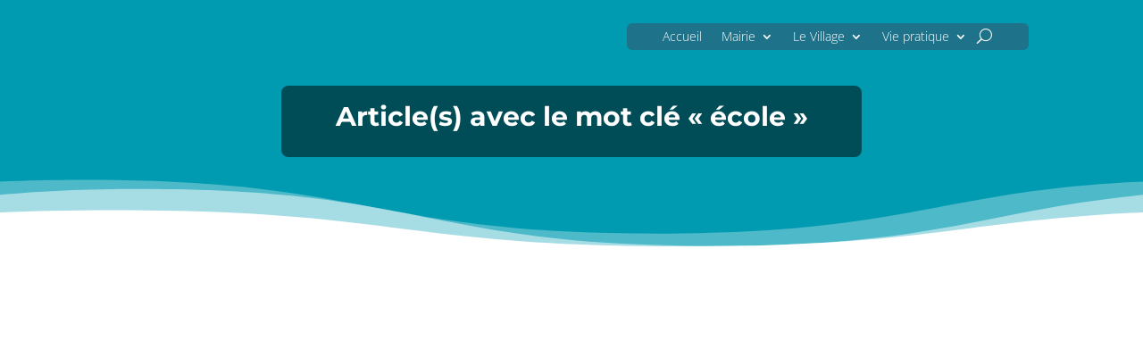

--- FILE ---
content_type: text/html; charset=UTF-8
request_url: https://www.st-pierre-aigle.fr/tag/ecole/
body_size: 90026
content:
<!DOCTYPE html><html lang="fr-FR" prefix="og: https://ogp.me/ns#"><head><link rel="preconnect" href="https://cdn.fastpixel.io" crossorigin=""><title>école - Le site de Saint-Pierre-Aigle</title><meta charset="UTF-8"><meta http-equiv="X-UA-Compatible" content="IE=edge"><meta name="robots" content="follow, noindex"><meta property="og:locale" content="fr_FR"><meta property="og:type" content="article"><meta property="og:title" content="école - Le site de Saint-Pierre-Aigle"><meta property="og:url" content="https://www.st-pierre-aigle.fr/tag/ecole/"><meta property="og:site_name" content="Le site de Saint-Pierre-Aigle"><meta name="twitter:card" content="summary_large_image"><meta name="twitter:title" content="école - Le site de Saint-Pierre-Aigle"><meta name="twitter:label1" content="Articles"><meta name="twitter:data1" content="6"><meta content="Saint-Pierre-Aigle v.1.0" name="generator"><link rel="pingback" href="https://www.st-pierre-aigle.fr/xmlrpc.php"><meta name="viewport" content="width=device-width, user-scalable=yes, initial-scale=1.0, minimum-scale=0.1, maximum-scale=5"><script data-cfasync="false" id="fpo-preload" data-fpo-required="">var q=window._fpo_q||[];_fpo_preloads={};window._fpo_q={push:(media)=>{if(!--_fpo_preloads[media]){window["fpo:lcp-loaded"]=media;dispatchEvent(new CustomEvent("fpo:lcp-loaded",{detail:media}))}}};q.map(window._fpo_q.push);if(!Object.entries(_fpo_preloads).some(([media])=>matchMedia(media).matches)){_fpo_q.push(`(min-width: ${window.innerWidth}px) and (min-height: ${window.innerHeight}px) and (-webkit-max-device-pixel-ratio: ${window.devicePixelRatio})`)}</script><script type="application/ld+json" class="rank-math-schema">{"@context":"https://schema.org","@graph":[{"@type":"Person","@id":"https://www.st-pierre-aigle.fr/#person","name":"Pierre"},{"@type":"WebSite","@id":"https://www.st-pierre-aigle.fr/#website","url":"https://www.st-pierre-aigle.fr","name":"Le site de Saint-Pierre-Aigle","publisher":{"@id":"https://www.st-pierre-aigle.fr/#person"},"inLanguage":"fr-FR"},{"@type":"CollectionPage","@id":"https://www.st-pierre-aigle.fr/tag/ecole/#webpage","url":"https://www.st-pierre-aigle.fr/tag/ecole/","name":"\u00e9cole - Le site de Saint-Pierre-Aigle","isPartOf":{"@id":"https://www.st-pierre-aigle.fr/#website"},"inLanguage":"fr-FR"}]}</script>
	

	

	<script data-cfasync="false" id="fpo-ie">(()=>{try{new MutationObserver(function(){}),new Promise(function(){}),Object.assign({},{}),document.fonts.ready.then(function(){})}catch{s="fpodisable=1",i=document.location.href,i.match(/[?&]fpodisable/)||(o="",i.indexOf("?")==-1?i.indexOf("#")==-1?o=i+"?"+s:o=i.replace("#","?"+s+"#"):i.indexOf("#")==-1?o=i+"&"+s:o=i.replace("#","&"+s+"#"),document.location.href=o)}var s,i,o;})();
</script><script data-cfasync="false" id="fpo-settings">var _wpmeteor={"rdelay":0,"preload":true};</script><script data-cfasync="false" id="fpo-lazyload">(()=>{var J=()=>Math.round(performance.now())/1e3;var g="fpo:first-interaction",N="fpo:replay-captured-events";var D="fpo:lcp-loaded";var B="fpo:styles-tag-available",W="fpo:css-loaded";var M="fpo:the-end";var _="click",h=window,K=h.addEventListener.bind(h),Q=h.removeEventListener.bind(h),R="removeAttribute",S="getAttribute",pe="setAttribute",P=["touchstart","touchmove","touchend","touchcancel","keydown","wheel"],Z=["mouseover","mouseout",_],fe=["touchstart","touchend","touchcancel","mouseover","mouseout",_],u="data-wpmeteor-";var x="dispatchEvent",X=e=>{let s=new MouseEvent(_,{view:e.view,bubbles:!0,cancelable:!0});return Object.defineProperty(s,"target",{writable:!1,value:e.target}),s},w=class{static capture(){let s=!1,[,t,n]=`${window.Promise}`.split(/[\s[(){]+/s);if(h["__"+n+t])return;let a=[],r=o=>{if(o.target&&x in o.target){if(!o.isTrusted)return;if(o.cancelable&&!P.includes(o.type))try{o.preventDefault()}catch{}o.stopImmediatePropagation(),o.type===_?a.push(X(o)):fe.includes(o.type)&&a.push(o),o.target[pe](u+o.type,!0),s||(s=!0,h[x](new CustomEvent(g)))}};h.addEventListener(N,()=>{Z.forEach(p=>Q(p,r,{passive:!1,capture:!0})),P.forEach(p=>Q(p,r,{passive:!0,capture:!0}));let o;for(;o=a.shift();){var l=o.target;l[S](u+"touchstart")&&l[S](u+"touchend")&&!l[S](u+_)?(l[S](u+"touchmove")||a.push(X(o)),l[R](u+"touchstart"),l[R](u+"touchend")):l[R](u+o.type),l[x](o)}}),Z.forEach(o=>K(o,r,{passive:!1,capture:!0})),P.forEach(o=>K(o,r,{passive:!0,capture:!0}))}};var c=window,i=document,A=c.requestAnimationFrame;var C=()=>{},m="prototype",d="addEventListener",b="hasAttribute",T="getAttribute",f="setAttribute",y="removeAttribute",F="createElement",v="querySelector",I=v+"All",ee="setTimeout",k="load",O="DOMContentLoaded";var U=i.createElement("span");U[f]("id","elementor-device-mode");U[f]("class","elementor-screen-only");var ue=!1,te=()=>(ue||i.body.appendChild(U),getComputedStyle(U,":after").content.replace(/"/g,""));var Ee=e=>e[T]("class")||"",he=(e,s)=>e[f]("class",s),G,me=e=>{G||(G=te());let s=["_animation_"+G,"animation_"+G,"_animation","_animation","animation"];try{let n=JSON.parse(e[T]("data-settings"));if(n.trigger_source)return;let a=n._animation_delay||n.animation_delay||0,r,o;for(var t=0;t<s.length;t++)if(n[s[t]]){o=s[t],r=n[o];break}if(r){let l=Ee(e),p=r==="none"?l:l+" animated "+r;setTimeout(()=>{he(e,p.replace(/\belementor-invisible\b/,"")),s.forEach(de=>delete n[de]),e[f]("data-settings",JSON.stringify(n))},a)}}catch(n){C(n)}},se=()=>{let e=new IntersectionObserver((t,n)=>{t.forEach(a=>{a.isIntersecting&&(A(()=>me(a.target)),n.unobserve(a.target))})},{root:null,rootMargin:"0px",threshold:.01}),s=new MutationObserver(t=>{t.forEach(n=>{n.addedNodes.forEach(a=>{a.nodeType===1&&a.classList.contains("elementor-invisible")&&e.observe(a)})})});s.observe(i.documentElement,{childList:!0,subtree:!0}),c[d](O,()=>s.disconnect()),i[d](g,()=>e.disconnect())};var oe=[],z=[],H=[],E=[],j,Y=!1,ne=!1,q=i.visibilityState==="visible"?A:setTimeout;i[d]("visibilitychange",()=>{q=i.visibilityState==="visible"?A:setTimeout});for(let[e,s]of[["HTMLImageElement",{src:["data-fpo-src",function(){let t=this.dataset,n={src:t.fpoSrc};if(t.fpoSources){let a=JSON.parse(t.fpoSources);for(let{media:r,src:o}of a)if(matchMedia(r).matches){n.src=o;break}}return n.src}]}],["HTMLIFrameElement",{src:["data-fpo-src"]}],["HTMLVideoElement",{poster:["data-fpo-poster"],src:["data-fpo-src"]}],["HTMLSourceElement",{src:["data-fpo-video-src"]}],["HTMLInputElement",{src:["data-fpo-src"]}]]){let t=c[e][m][T],n=c[e][m][f];for(let[a,[r,o]]of Object.entries(s)){let l=Object.getOwnPropertyDescriptor(c[e][m],a);Object.defineProperty(c[e][m],a,{get(){return this[b](r)?o?o.call(this):t.call(this,r):l?l.get.call(this):t.call(this,a)},set(p){if(this[b](r)){if(t.call(this,r)!==p){n.call(this,r,p);return}this[y](r)}l?l.set.call(this,p):n.call(this,a,p)}})}c[e][m][T]=function(a){let[r,o]=s[a]||[];return r&&this[b](r)?o?o.call(this):t.call(this,r):t.call(this,a)},c[e][m][f]=function(a,r){let[o]=s[a]||[];if(o&&this[b](o)){if(t.call(this,o)!==r){n.call(this,o,r);return}this[y](o)}else if(!this.isConnected){let l=Object.keys(s).find(p=>s[p][0]===a);if(l&&this[b](l)){n.call(this,a,t.call(this,l)),this[y](l);return}}return n.call(this,a,r)}}function V(e,s){c[ee](()=>c.dispatchEvent(new CustomEvent(e,{detail:s})))}var ce=[],ve=new IntersectionObserver((e,s)=>{e.forEach(t=>{(t.isIntersecting||t.intersectionRatio>0)&&(j?(ie(t.target),L()):ce.push(t.target),s.unobserve(t.target))})},{threshold:0});c[d](D,function(){ce.forEach(ie),L()});function ge(){for(;z.length;){let e=z.shift(),s=e.dataset,t={src:s.fpoSrc};if(s.fpoSources){let n=JSON.parse(s.fpoSources);t.src=s.fpoSrc;for(let{media:a,src:r}of n)if(matchMedia(a).matches){t.src=r,e[f]("data-fpo-src",r);break}}if(["IMG","INPUT"].includes(e.tagName)&&(e.className=e.className+" fpo-lazyloaded"),t.src){let n=t.src.match(/\/wp-content\/plugins\/aawp\/public\/image.php\?url=(.*)/);if(n)try{let a=atob(n[1].replace(/=+/,"")),[r]=a.split("|");t.src=t.src.replace(n[1],btoa(r+"|"+Date.now()))}catch(a){C(J(),a)}e.src=t.src}e[y]("data-fpo-sources")}for(;H.length;){let e=H.shift();e.className+=" fpo-lazyloaded fpo-visible"}if(j)for(;E.length;)E.shift().call();Y=!1}function L(){Y||(Y=!0,q(ge))}function re(e){z.push(e)}function be(e){H.push(e)}function ie(e){e&&(e.classList.contains("fpo-lazyloaded")||(["IMG"].includes(e.tagName)?e.parentNode&&e.parentNode.tagName==="PICTURE"?Array.from(e.parentNode[I]("source, img")).forEach(re):re(e):e.tagName==="IFRAME"||e.tagName==="INPUT"?E.push(()=>{let s=e.dataset.fpoSrc;e.src=s}):e.tagName==="VIDEO"?E.push(()=>{if(e[I]("source").forEach(s=>{let t=s.dataset.fpoVideoSrc;s.src=t}),e.dataset.fpoSrc){let s=e.dataset.fpoSrc;e.src=s}if(e.dataset.fpoPoster){let s=e.dataset.fpoPoster;e.poster=s}e.load()}):be(e)))}function $(){let e=i[v]("#fpo-styles");if(!e){c[d](B,$);return}let s=i.createElement("head");s.innerHTML=e.textContent;let t=1,n=()=>{--t||(E.push(()=>{let r=i[v]("[data-fpo-overrides]");r&&r.before.apply(r,s.childNodes),!c._wpmeteor||ne?V(N):(c[d](M,()=>V(N)),V(W))}),L())},a=[...s[I]("link[rel=stylesheet]")].map(r=>{if(r.href&&r.href.includes("cdn.fastpixel.io")&&matchMedia(r.media).matches){let o=r.cloneNode();return o.rel="preload",o.as="style",o.onload=o.onerror=n,t++,o}});i.head.append.apply(i.head,a),n()}function ae(){j=!0,L()}c[D]?ae():c[d](D,ae);var le=e=>{if(e.nodeType===1){if(["data-fpo-src","data-fpo-srcset","data-fpo-sources","data-fpo-lazybg","data-fpo-poster","data-fpo-video-src"].some(s=>e.hasAttribute(s))){if(e.tagName==="SOURCE"&&(e=e.parentNode),e.tagName==="PICTURE"||oe.includes(e))return;oe.push(e),ve.observe(e)}e.childNodes.forEach(le)}},Te=new MutationObserver(e=>{e.forEach(({addedNodes:s})=>{s.forEach(t=>{le(t)})})});Te.observe(i,{childList:!0,subtree:!0});c[d](k,()=>{let e=i[v]("#fpo-icons"),s=i[v]("#fpo-prefetch");for(let t of[e,s])if(t){let n=i[F]("head");n.innerHTML=t.textContent,E.push(()=>t.replaceWith.apply(t,n.childNodes))}E.push(()=>{i[v]("link[rel='icon']")?.remove()}),(!e||!e.textContent?.trim())&&E.push(()=>{let t=i[F]("link");t.setAttribute("rel","icon"),t.setAttribute("href","/favicon.ico"),i.head.appendChild(t)}),L()});c[d](M,()=>ne=!0);c._wpmeteor?.rdelay>0?c[d](g,$):c[d](k,()=>q($));i[d](O,()=>V(B));w.capture();se();})();
</script><script data-cfasync="false" id="fpo-main">(()=>{var g="addEventListener",ne="removeEventListener",E="getAttribute",L="setAttribute",se="removeAttribute",T="hasAttribute",ct="querySelector",Re=ct+"All",B="appendChild",oe="removeChild",fe="createElement",W="tagName",Pe="getOwnPropertyDescriptor",h="prototype",M="__lookupGetter__",ie="__lookupSetter__",u="DOMContentLoaded",p="load",A="pageshow",Ee="error";var c=window,o=document,at=o.documentElement;var V=console.error;var xe=!0,F=class{constructor(){this.known=[]}init(){let t,r,s=(n,a)=>{if(xe&&n&&n.fn&&!n.__wpmeteor){let d=function(i){return i===n?this:(o[g](u,l=>{i.call(o,n,l,"jQueryMock")}),this)};this.known.push([n,n.fn.ready,n.fn.init?.prototype?.ready]),n.fn.ready=d,n.fn.init?.prototype?.ready&&(n.fn.init.prototype.ready=d),n.__wpmeteor=!0}return n};window.jQuery||window.$,Object.defineProperty(window,"jQuery",{get(){return t},set(n){t=s(n,"jQuery")},configurable:!0}),Object.defineProperty(window,"$",{get(){return r},set(n){r=s(n,"$")},configurable:!0})}unmock(){this.known.forEach(([t,r,s])=>{t.fn.ready=r,t.fn.init?.prototype?.ready&&s&&(t.fn.init.prototype.ready=s)}),xe=!1}};var ke="fpo:css-loaded",Ie="fpo:element-loaded",me="fpo:images-loaded",O="fpo:the-end";var ce=window,It=ce.addEventListener.bind(ce),Mt=ce.removeEventListener.bind(ce);var q=class{constructor(){this.l=[]}emit(t,r=null){this.l[t]&&this.l[t].forEach(s=>s(r))}on(t,r){this.l[t]||=[],this.l[t].push(r)}off(t,r){this.l[t]=(this.l[t]||[]).filter(s=>s!==r)}};var D=new q;var Me=o[fe]("span");Me[L]("id","elementor-device-mode");Me[L]("class","elementor-screen-only");var v="readystatechange",_="message";var Q="SCRIPT",m="data-wpmeteor-",w=Object.defineProperty,Ae=Object.defineProperties,U="javascript/blocked",_e=/^\s*(application|text)\/javascript|module\s*$/i,Qe="requestAnimationFrame",Xe="requestIdleCallback",j="setTimeout",Se="__dynamic",P=c.constructor.name+"::",ee=o.constructor.name+"::",Ze=function(e,t){t=t||c;for(var r=0;r<this.length;r++)e.call(t,this[r],r,this)};"NodeList"in c&&!NodeList[h].forEach&&(NodeList[h].forEach=Ze);"HTMLCollection"in c&&!HTMLCollection[h].forEach&&(HTMLCollection[h].forEach=Ze);var ae=[],le=[],Y=[],X=!1,C=[],f={},Ne=!1,lt=0,x=o.visibilityState==="visible"?c[Qe]:c[j],je=c[Xe]||x;o[g]("visibilitychange",()=>{x=o.visibilityState==="visible"?c[Qe]:c[j],je=c[Xe]||x});var S=c[j],de,H=["src","type"],R=Object,$="definePropert";R[$+"y"]=(e,t,r)=>{if(e===c&&["jQuery","onload"].indexOf(t)>=0||(e===o||e===o.body)&&["readyState","write","writeln","on"+v].indexOf(t)>=0)return["on"+v,"on"+p].indexOf(t)&&r.set&&(f["on"+v]=f["on"+v]||[],f["on"+v].push(r.set)),e;if(e instanceof HTMLScriptElement&&H.indexOf(t)>=0){if(!e[t+"__def"]){let s=R[Pe](e,t);w(e,t,{set(n){return e[t+"__set"]?e[t+"__set"].call(e,n):s.set.call(e,n)},get(){return e[t+"__get"]?e[t+"__get"].call(e):s.get.call(e)}}),e[t+"__def"]=!0}return r.get&&(e[t+"__get"]=r.get),r.set&&(e[t+"__set"]=r.set),e}return w(e,t,r)};R[$+"ies"]=(e,t)=>{for(let r in t)R[$+"y"](e,r,t[r]);for(let r of R.getOwnPropertySymbols(t))R[$+"y"](e,r,t[r]);return e};var Ge=EventTarget[h][g],et=EventTarget[h][ne],pe=Ge.bind(o),dt=et.bind(o),G=Ge.bind(c),tt=et.bind(c),rt=Document[h].createElement,te=rt.bind(o),re=o.__proto__[M]("readyState").bind(o),Ve="loading";w(o,"readyState",{get(){return Ve},set(e){return Ve=e}});var He=e=>C.filter(([t,,r],s)=>{if(!(e.indexOf(t.type)<0)){r||(r=t.target);try{let n=r.constructor.name+"::"+t.type;for(let a=0;a<f[n].length;a++)if(f[n][a]){let d=n+"::"+s+"::"+a;if(!Le[d])return!0}}catch{}}}).length,Z,Le={},k=e=>{C.forEach(([t,r,s],n)=>{if(!(e.indexOf(t.type)<0)){s||(s=t.target);try{let a=s.constructor.name+"::"+t.type;if((f[a]||[]).length)for(let d=0;d<f[a].length;d++){let i=f[a][d];if(i){let l=a+"::"+n+"::"+d;if(!Le[l]){Le[l]=!0,o.readyState=r,Z=a;try{lt++,!i[h]||i[h].constructor===i?i.bind(s)(t):i(t)}catch(I){V(I,i)}Z=null}}}}catch(a){V(a)}}})};pe(u,e=>{C.push([new e.constructor(u,e),re(),o])});pe(v,e=>{C.push([new e.constructor(v,e),re(),o])});G(u,e=>{C.push([new e.constructor(u,e),re(),c])});G(p,e=>{Ne=!0,C.push([new e.constructor(p,e),re(),c]),N||k([u,v,_,p,A])});G(A,e=>{C.push([new e.constructor(A,e),re(),c]),N||k([u,v,_,p,A])});var nt=e=>{C.push([e,o.readyState,c]),k([_])},ut=c[M]("onmessage"),pt=c[ie]("onmessage"),ft=()=>{tt(_,nt),(f[P+"message"]||[]).forEach(e=>{G(_,e)}),w(c,"onmessage",{get:ut,set:pt})};G(_,nt);var st=new F;st.init();var ot=()=>{!N&&!X&&(N=!0,o.readyState="loading",x(Ce),x(b)),Ne||G(p,()=>{ot()})};D.on(me,()=>{ot()});var z=[-1],ge=e=>{z=z.filter(t=>t!==e.target),z.length||S(D.emit.bind(D,O))};var N=!1,b=()=>{let e=ae.shift();if(e)e[E](m+"src")?e[T]("async")||e[Se]?(e.isConnected&&(z.push(e),setTimeout(ge,1e3,{target:e})),he(e,ge),S(b)):he(e,S.bind(null,b)):(e.origtype==U&&he(e),S(b));else if(le.length)ae.push(...le),le.length=0,S(b);else if(Y.length)ae.push(...Y),Y.length=0,S(b);else if(z.length>1)je(b);else if(He([u,v,_]))k([u,v,_]),S(b);else if(Ne)if(He([p,A,_]))k([p,A,_]),S(b);else{if(c.RocketLazyLoadScripts)try{RocketLazyLoadScripts.run()}catch(t){V(t)}o.readyState="complete",ft(),st.unmock(),N=!1,X=!0,c[j](()=>ge({target:-1}))}else N=!1},Et=e=>{let t=te(Q),r=e.attributes;for(var s=r.length-1;s>=0;s--)r[s].name.startsWith(m)||t[L](r[s].name,r[s].value);let n=e[E](m+"type");n?t.type=n:t.type="text/javascript",(e.textContent||"").match(/^\s*class RocketLazyLoadScripts/)?t.textContent=e.textContent.replace(/^\s*class\s*RocketLazyLoadScripts/,"window.RocketLazyLoadScripts=class").replace("RocketLazyLoadScripts.run();",""):t.textContent=e.textContent;for(let a of["onload","onerror","onreadystatechange"])e[a]&&(t[a]=e[a]);return t},he=(e,t)=>{let r=e[E](m+"src");if(r&&_wpmeteor.baseURL&&(()=>{try{r=new URL(r,_wpmeteor.baseURL).href}catch{}})(),r){let s=Ge.bind(e);e.isConnected&&t&&(s(p,t),s(Ee,t)),e.origtype=e[E](m+"type")||"text/javascript",e.origsrc=r,(!e.isConnected||e[T]("nomodule")||e.type&&!_e.test(e.type))&&t&&t(new Event(p,{target:e}))}else e.origtype===U?(e.origtype=e[E](m+"type")||"text/javascript",e[se]("integrity"),e.textContent=e.textContent+`
`):t&&t(new Event(p,{target:e}))},Ue=(e,t)=>{let r=(f[e]||[]).indexOf(t);if(r>=0)return f[e][r]=void 0,!0},We=(e,t,...r)=>{if("HTMLDocument::"+u==Z&&e===u&&!t.toString().match(/jQueryMock/)){D.on(O,o[g].bind(o,e,t,...r));return}if(t&&(e===u||e===v)){let s=ee+e;f[s]=f[s]||[],f[s].push(t),X&&k([e]);return}return pe(e,t,...r)},Fe=(e,t,...r)=>{if(e===u){let s=ee+e;Ue(s,t)}return dt(e,t,...r)};Ae(o,{[g]:{get(){return We},set(){return We}},[ne]:{get(){return Fe},set(){return Fe}}});var K=o.createDocumentFragment(),Ce=()=>{K.hasChildNodes()&&(o.head[B](K),K=o.createDocumentFragment())},qe={"https://cdn.fastpixel.io":!0},ve=e=>{if(e)try{let t=new URL(e,o.location.href),r=t.origin;if(r&&!qe[r]&&o.location.host!==t.host){let s=te("link");s.rel="preconnect",s.href=r,K[B](s),qe[r]=!0,N&&x(Ce)}}catch{}},we={},mt=(e,t,r,s)=>{let n=te("link");n.rel=t?"modulepre"+p:"pre"+p,n.as="script",r&&n[L]("crossorigin",r),s&&n[L]("integrity",s);try{e=new URL(e,o.location.href).href}catch{}n.href=e,K[B](n),we[e]=!0,N&&x(Ce)},De=function(...e){let t=te(...e);if(!e||e[0].toUpperCase()!==Q||!N)return t;let r=t[L].bind(t),s=t[E].bind(t),n=t[se].bind(t),a=t[T].bind(t),d=t[M]("attributes").bind(t);return H.forEach(i=>{let l=t[M](i).bind(t),I=t[ie](i).bind(t);R[$+"y"](t,i,{set(y){return i==="type"&&y&&!_e.test(y)?r(i,y):((i==="src"&&y||i==="type"&&y&&t.origsrc)&&r("type",U),y?r(m+i,y):n(m+i))},get(){let y=t[E](m+i);if(i==="src")try{return new URL(y,o.location.href).href}catch{}return y}}),w(t,"orig"+i,{set(y){return I(y)},get(){return l()}})}),t[L]=function(i,l){if(H.includes(i))return i==="type"&&l&&!_e.test(l)?r(i,l):((i==="src"&&l||i==="type"&&l&&t.origsrc)&&r("type",U),l?r(m+i,l):n(m+i));r(i,l)},t[E]=function(i){let l=H.indexOf(i)>=0?s(m+i):s(i);if(i==="src")try{return new URL(l,o.location.href).href}catch{}return l},t[T]=function(i){return H.indexOf(i)>=0?a(m+i):a(i)},w(t,"attributes",{get(){return[...d()].filter(l=>l.name!=="type").map(l=>({name:l.name.match(new RegExp(m))?l.name.replace(m,""):l.name,value:l.value}))}}),t[Se]=!0,t};Object.defineProperty(Document[h],"createElement",{set(e){e!==De&&(de=e)},get(){return de||De}});var ye=new Set,Be=new MutationObserver(e=>{e.forEach(({removedNodes:t,addedNodes:r,target:s})=>{t.forEach(n=>{n.nodeType===1&&Q===n[W]&&"origtype"in n&&ye.delete(n)}),r.forEach(n=>{if(n.nodeType===1)if(Q===n[W]){if("origtype"in n){if(n.origtype!==U)return}else if(n[E]("type")!==U)return;"origtype"in n||H.forEach(d=>{let i=n[M](d).bind(n),l=n[ie](d).bind(n);w(n,"orig"+d,{set(I){return l(I)},get(){return i()}})});let a=n[E](m+"src");if(ye.has(n)&&V("Inserted twice",n),n.parentNode){ye.add(n);let d=n[E](m+"type");(a||"").match(/\/gtm.js\?/)||n[T]("async")||n[Se]?(Y.push(n),ve(a)):n[T]("defer")||d==="module"?(le.push(n),ve(a)):(a&&!n[T]("nomodule")&&!we[a]&&mt(a,d==="module",n[T]("crossorigin")&&n[E]("crossorigin"),n[E]("integrity")),ae.push(n))}else n[g](p,d=>d.target.parentNode[oe](d.target)),n[g](Ee,d=>d.target.parentNode[oe](d.target)),s[B](n)}else n[W]==="LINK"&&n[E]("as")==="script"&&(we[n[E]("href")]=!0)})})}),it={childList:!0,subtree:!0};Be.observe(o.documentElement,it);var gt=HTMLElement[h].attachShadow;HTMLElement[h].attachShadow=function(e){let t=gt.call(this,e);return e.mode==="open"&&Be.observe(t,it),t};D.on(O,()=>{(!de||de===De)&&(Document[h].createElement=rt,Be.disconnect()),dispatchEvent(new CustomEvent(O))});var J="",ue=null,be=null,Ye=null,$e=()=>{if(J){try{let e=te("div");e.innerHTML=J,Array.from(e.childNodes).forEach(t=>{t.nodeName===Q?be.insertBefore(Et(t),ue):be.insertBefore(t,ue)})}catch(e){V(e)}J=""}},Te=e=>{let t,r;!o.currentScript||!o.currentScript.parentNode?(t=o.body,r=t.lastChild):(r=o.currentScript,t=r.parentNode),r!==ue?($e(),J=e,ue=r,be=t):J+=e,clearTimeout(Ye),Ye=c[j]($e,0)},ze=e=>Te(e+`
`);Ae(o,{write:{get(){return Te},set(e){return Te=e}},writeln:{get(){return ze},set(e){return ze=e}}});var Ke=(e,t,...r)=>{if(P+u==Z&&e===u&&!t.toString().match(/jQueryMock/)){D.on(O,c[g].bind(c,e,t,...r));return}if(P+p==Z&&e===p){D.on(O,c[g].bind(c,e,t,...r));return}if(t&&(e===p||e===A||e===u||e===_&&!X)){let s=e===u?ee+e:P+e;f[s]=f[s]||[],f[s].push(t),X&&k([e]);return}return G(e,t,...r)},Je=(e,t,...r)=>{if(e===p||e===u||e===A){let s=e===u?ee+e:P+e;Ue(s,t)}return tt(e,t,...r)};Ae(c,{[g]:{get(){return Ke},set(){return Ke}},[ne]:{get(){return Je},set(){return Je}}});var Oe=e=>{let t;return{get(){return t},set(r){return t&&Ue(e,r),f[e]=f[e]||[],f[e].push(r),t=r}}};G(Ie,e=>{let{target:t,event:r}=e.detail,s=t===c?o.body:t,n=s[E](m+"on"+r.type);s[se](m+"on"+r.type);try{let a=new Function("event",n);t===c?c[g](p,a.bind(t,r)):a.call(t,r)}catch(a){console.err(a)}});{let e=Oe(P+p);w(c,"onload",e),pe(u,()=>{w(o.body,"onload",e)})}w(o,"onreadystatechange",Oe(ee+v));w(c,"onmessage",Oe(P+_));G(ke,()=>D.emit(me));})();
</script><script type="javascript/blocked" data-wpmeteor-type="text/javascript">
		document.documentElement.className = 'js';
	</script>
	
	
<!-- Optimisation des moteurs de recherche par Rank Math - https://rankmath.com/ -->












<!-- /Extension Rank Math WordPress SEO -->










<script type="javascript/blocked" async="" id="burst-timeme-js" data-wpmeteor-src="https://cdn.fastpixel.io/fp/v_881e/www.st-pierre-aigle.fr%2Fwp-content%2Fplugins%2Fburst-statistics%2Fassets%2Fjs%2Ftimeme%2Ftimeme.min.js%3Fver%3D1769145088" data-wpmeteor-type="text/javascript"></script>
<script type="javascript/blocked" id="jquery-core-js" data-wpmeteor-src="https://cdn.fastpixel.io/fp/v_7257/www.st-pierre-aigle.fr%2Fwp-includes%2Fjs%2Fjquery%2Fjquery.min.js%3Fver%3D3.7.1" data-wpmeteor-type="text/javascript"></script>
<script type="javascript/blocked" id="jquery-migrate-js" data-wpmeteor-src="https://cdn.fastpixel.io/fp/v_c10d/www.st-pierre-aigle.fr%2Fwp-includes%2Fjs%2Fjquery%2Fjquery-migrate.min.js%3Fver%3D3.4.1" data-wpmeteor-type="text/javascript"></script>
		
	





<noscript id="fpo-prefetch"></noscript><style data-fpo-reduced="">:root{--wp-block-synced-color:#7a00df;--wp-block-synced-color--rgb:122,0,223;--wp-bound-block-color:var(--wp-block-synced-color);--wp-editor-canvas-background:#ddd;--wp-admin-theme-color:#007cba;--wp-admin-theme-color--rgb:0,124,186;--wp-admin-theme-color-darker-10:#006ba1;--wp-admin-theme-color-darker-10--rgb:0,107,160.5;--wp-admin-theme-color-darker-20:#005a87;--wp-admin-theme-color-darker-20--rgb:0,90,135;--wp-admin-border-width-focus:2px}@media (min-resolution:192dpi){:root{--wp-admin-border-width-focus:1.5px}}:root{--wp--preset--font-size--normal:16px;--wp--preset--font-size--huge:42px}</style><style data-fpo-reduced="">:root{--wp--preset--aspect-ratio--square:1;--wp--preset--aspect-ratio--4-3:4/3;--wp--preset--aspect-ratio--3-4:3/4;--wp--preset--aspect-ratio--3-2:3/2;--wp--preset--aspect-ratio--2-3:2/3;--wp--preset--aspect-ratio--16-9:16/9;--wp--preset--aspect-ratio--9-16:9/16;--wp--preset--color--black:#000000;--wp--preset--color--cyan-bluish-gray:#abb8c3;--wp--preset--color--white:#ffffff;--wp--preset--color--pale-pink:#f78da7;--wp--preset--color--vivid-red:#cf2e2e;--wp--preset--color--luminous-vivid-orange:#ff6900;--wp--preset--color--luminous-vivid-amber:#fcb900;--wp--preset--color--light-green-cyan:#7bdcb5;--wp--preset--color--vivid-green-cyan:#00d084;--wp--preset--color--pale-cyan-blue:#8ed1fc;--wp--preset--color--vivid-cyan-blue:#0693e3;--wp--preset--color--vivid-purple:#9b51e0;--wp--preset--gradient--vivid-cyan-blue-to-vivid-purple:linear-gradient(135deg,rgb(6,147,227) 0%,rgb(155,81,224) 100%);--wp--preset--gradient--light-green-cyan-to-vivid-green-cyan:linear-gradient(135deg,rgb(122,220,180) 0%,rgb(0,208,130) 100%);--wp--preset--gradient--luminous-vivid-amber-to-luminous-vivid-orange:linear-gradient(135deg,rgb(252,185,0) 0%,rgb(255,105,0) 100%);--wp--preset--gradient--luminous-vivid-orange-to-vivid-red:linear-gradient(135deg,rgb(255,105,0) 0%,rgb(207,46,46) 100%);--wp--preset--gradient--very-light-gray-to-cyan-bluish-gray:linear-gradient(135deg,rgb(238,238,238) 0%,rgb(169,184,195) 100%);--wp--preset--gradient--cool-to-warm-spectrum:linear-gradient(135deg,rgb(74,234,220) 0%,rgb(151,120,209) 20%,rgb(207,42,186) 40%,rgb(238,44,130) 60%,rgb(251,105,98) 80%,rgb(254,248,76) 100%);--wp--preset--gradient--blush-light-purple:linear-gradient(135deg,rgb(255,206,236) 0%,rgb(152,150,240) 100%);--wp--preset--gradient--blush-bordeaux:linear-gradient(135deg,rgb(254,205,165) 0%,rgb(254,45,45) 50%,rgb(107,0,62) 100%);--wp--preset--gradient--luminous-dusk:linear-gradient(135deg,rgb(255,203,112) 0%,rgb(199,81,192) 50%,rgb(65,88,208) 100%);--wp--preset--gradient--pale-ocean:linear-gradient(135deg,rgb(255,245,203) 0%,rgb(182,227,212) 50%,rgb(51,167,181) 100%);--wp--preset--gradient--electric-grass:linear-gradient(135deg,rgb(202,248,128) 0%,rgb(113,206,126) 100%);--wp--preset--gradient--midnight:linear-gradient(135deg,rgb(2,3,129) 0%,rgb(40,116,252) 100%);--wp--preset--font-size--small:13px;--wp--preset--font-size--medium:20px;--wp--preset--font-size--large:36px;--wp--preset--font-size--x-large:42px;--wp--preset--spacing--20:0.44rem;--wp--preset--spacing--30:0.67rem;--wp--preset--spacing--40:1rem;--wp--preset--spacing--50:1.5rem;--wp--preset--spacing--60:2.25rem;--wp--preset--spacing--70:3.38rem;--wp--preset--spacing--80:5.06rem;--wp--preset--shadow--natural:6px 6px 9px rgba(0,0,0,0.2);--wp--preset--shadow--deep:12px 12px 50px rgba(0,0,0,0.4);--wp--preset--shadow--sharp:6px 6px 0px rgba(0,0,0,0.2);--wp--preset--shadow--outlined:6px 6px 0px -3px rgb(255,255,255),6px 6px rgb(0,0,0);--wp--preset--shadow--crisp:6px 6px 0px rgb(0,0,0)}:root{--wp--style--global--content-size:823px;--wp--style--global--wide-size:1080px}:where(body){margin:0}body{padding-top:0px;padding-right:0px;padding-bottom:0px;padding-left:0px}</style><style media="all" data-fpo-reduced="">@charset "UTF-8";@-webkit-keyframes fadeInRight{from{opacity:0;-webkit-transform:translate3d(100%,0,0);transform:translate3d(100%,0,0)}to{opacity:1;-webkit-transform:translate3d(0,0,0);transform:translate3d(0,0,0)}}@keyframes fadeInRight{from{opacity:0;-webkit-transform:translate3d(100%,0,0);transform:translate3d(100%,0,0)}to{opacity:1;-webkit-transform:translate3d(0,0,0);transform:translate3d(0,0,0)}}@-webkit-keyframes fadeOutRight{from{opacity:1}to{opacity:0;-webkit-transform:translate3d(100%,0,0);transform:translate3d(100%,0,0)}}@keyframes fadeOutRight{from{opacity:1}to{opacity:0;-webkit-transform:translate3d(100%,0,0);transform:translate3d(100%,0,0)}}</style><style media="all" data-fpo-reduced="">.dsm_fixed_header header.et-l--header{position:fixed;top:0;width:100%;transition:all 0.4s ease-in-out;-moz-transition:all 0.4s ease-in-out;-webkit-transition:all 0.4s ease-in-out;-o-transition:all 0.4s ease-in-out;z-index:99999}.dsm_fixed_header_shrink header.et-l--header{-webkit-animation-timing-function:cubic-bezier(.075,.82,.165,1);animation-timing-function:cubic-bezier(.075,.82,.165,1)}.dsm_fixed_header_shrink.dsm_fixed_header_shrink_active_scrolled header.et-l--header .et_pb_section,.dsm_fixed_header_shrink.dsm_fixed_header_shrink_active_scrolled header.et-l--header .et_pb_section .et_pb_row,.dsm_fixed_header_shrink.dsm_fixed_header_shrink_active_scrolled header.et-l--header .et_pb_module.et_pb_menu,.dsm_fixed_header_shrink.dsm_fixed_header_shrink_active_scrolled header.et-l--header .et_pb_menu__menu>nav>ul>li>a,.dsm_fixed_header_shrink.dsm_fixed_header_shrink_active header.et-l--header .et_pb_section,.dsm_fixed_header_shrink.dsm_fixed_header_shrink_active header.et-l--header .et_pb_section .et_pb_row,.dsm_fixed_header_shrink.dsm_fixed_header_shrink_active header.et-l--header .et_pb_module.et_pb_menu,.dsm_fixed_header_shrink.dsm_fixed_header_shrink_active header.et-l--header .et_pb_menu__menu>nav>ul>li>a{transition:padding 0.4s ease-in-out;-moz-transition:padding 0.4s ease-in-out;-webkit-transition:padding 0.4s ease-in-out;-o-transition:padding 0.4s ease-in-out}.dsm_fixed_header_shrink header.et-l--header .et-menu .menu-item-has-children>a:first-child:after{transition:top .4s ease-in-out}</style><style media="all" data-fpo-reduced="">.et_pb_text_align_left{text-align:left}.et_pb_text_align_center{text-align:center}</style><style media="all" data-fpo-reduced="">a,abbr,acronym,address,applet,b,big,blockquote,body,center,cite,code,dd,del,dfn,div,dl,dt,em,fieldset,font,form,h1,h2,h3,h4,h5,h6,html,i,iframe,img,ins,kbd,label,legend,li,object,ol,p,pre,q,s,samp,small,span,strike,strong,sub,sup,tt,u,ul,var{margin:0;padding:0;border:0;outline:0;font-size:100%;-ms-text-size-adjust:100%;-webkit-text-size-adjust:100%;vertical-align:baseline;background:transparent}body{line-height:1}ol,ul{list-style:none}article,aside,footer,header,hgroup,nav,section{display:block}body{font-family:Open Sans,Arial,sans-serif;font-size:14px;color:#666;background-color:#fff;line-height:1.7em;font-weight:500;-webkit-font-smoothing:antialiased;-moz-osx-font-smoothing:grayscale}body.et_cover_background{background-size:cover!important;background-position:top!important;background-repeat:no-repeat!important;background-attachment:fixed}a{color:#2ea3f2}a,a:hover{text-decoration:none}p{padding-bottom:1em}p:not(.has-background):last-of-type{padding-bottom:0}h1,h2,h3,h4,h5,h6{color:#333;padding-bottom:10px;line-height:1em;font-weight:500}h1 a,h2 a,h3 a,h4 a,h5 a,h6 a{color:inherit}h1{font-size:30px}h2{font-size:26px}input{-webkit-appearance:none}input.text,input.title,input[type=email],input[type=password],input[type=tel],input[type=text],select,textarea{background-color:#fff;border:1px solid #bbb;padding:2px;color:#4e4e4e}input.text,input.title,input[type=text],select,textarea{margin:0}textarea{padding:4px}button,input,select,textarea{font-family:inherit}.pagination{clear:both}#main-content{background-color:#fff}.et_button_no_icon .et_pb_button:after{display:none}.et_button_no_icon.et_button_icon_visible.et_button_left .et_pb_button,.et_button_no_icon.et_button_left .et_pb_button:hover,.et_button_no_icon .et_pb_button,.et_button_no_icon .et_pb_button:hover{padding:.3em 1em!important}#left-area ul,.entry-content ul,.et-l--body ul,.et-l--footer ul,.et-l--header ul{list-style-type:disc;padding:0 0 23px 1em;line-height:26px}.alignright{float:right}.alignleft{float:left}@media (max-width:980px){#page-container{padding-top:80px}.et-tb #page-container,.et-tb-has-header #page-container{padding-top:0!important}}.et_pb_scroll_top.et-pb-icon{text-align:center;background:rgba(0,0,0,.4);text-decoration:none;position:fixed;z-index:99999;bottom:125px;right:0;-webkit-border-top-left-radius:5px;-webkit-border-bottom-left-radius:5px;-moz-border-radius-topleft:5px;-moz-border-radius-bottomleft:5px;border-top-left-radius:5px;border-bottom-left-radius:5px;display:none;cursor:pointer;font-size:30px;padding:5px;color:#fff}.et_pb_scroll_top:before{content:"2"}.et_pb_scroll_top.et-hidden{opacity:0;-webkit-animation:fadeOutRight 1s cubic-bezier(.77,0,.175,1)1;animation:fadeOutRight 1s cubic-bezier(.77,0,.175,1)1}.et_mobile_menu,.nav li ul{border-color:#2ea3f2}#top-menu li.current-menu-ancestor>a,#top-menu li.current-menu-item>a,.mobile_menu_bar:after,.mobile_menu_bar:before{color:#2ea3f2}#logo{width:auto;-webkit-transition:all .4s ease-in-out;transition:all .4s ease-in-out;margin-bottom:0;max-height:54%;display:inline-block;float:none;vertical-align:middle;-webkit-transform:translateZ(0)}#top-menu,.et-menu,nav#top-menu-nav,nav.et-menu-nav{float:left}.et_toggle_slide_menu:after,.mobile_menu_bar:before{content:"a";font-size:32px;left:0;position:relative;top:0;cursor:pointer}@media (max-width:980px){#logo,#main-header,.container,.logo_container{-webkit-transition:none;transition:none}}@-webkit-keyframes fadeOutRight{0%{opacity:1;-webkit-transform:translateX(0);transform:translateX(0)}to{opacity:0;-webkit-transform:translateX(100%);transform:translateX(100%)}}@keyframes fadeOutRight{0%{opacity:1;-webkit-transform:translateX(0);transform:translateX(0)}to{opacity:0;-webkit-transform:translateX(100%);transform:translateX(100%)}}@-webkit-keyframes fadeInRight{0%{opacity:0;-webkit-transform:translateX(100%);transform:translateX(100%)}to{opacity:1;-webkit-transform:translateX(0);transform:translateX(0)}}@keyframes fadeInRight{0%{opacity:0;-webkit-transform:translateX(100%);transform:translateX(100%)}to{opacity:1;-webkit-transform:translateX(0);transform:translateX(0)}}*{-webkit-box-sizing:border-box;box-sizing:border-box}#et-info-email:before,#et-info-phone:before,#et_search_icon:before,.comment-reply-link:after,.et-cart-info span:before,.et-pb-arrow-next:before,.et-pb-arrow-prev:before,.et-social-icon a:before,.et_audio_container .mejs-playpause-button button:before,.et_audio_container .mejs-volume-button button:before,.et_overlay:before,.et_password_protected_form .et_submit_button:after,.et_pb_button:after,.et_pb_contact_reset:after,.et_pb_contact_submit:after,.et_pb_font_icon:before,.et_pb_newsletter_button:after,.et_pb_pricing_table_button:after,.et_pb_promo_button:after,.et_pb_testimonial:before,.et_pb_toggle_title:before,.form-submit .et_pb_button:after,.mobile_menu_bar:before,a.et_pb_more_button:after{font-family:ETmodules!important;speak:none;font-style:normal;font-weight:400;-webkit-font-feature-settings:normal;font-feature-settings:normal;font-variant:normal;text-transform:none;line-height:1;-webkit-font-smoothing:antialiased;-moz-osx-font-smoothing:grayscale;text-shadow:0 0;direction:ltr}.et-pb-icon,.et_pb_custom_button_icon.et_pb_button:after,.et_pb_login .et_pb_custom_button_icon.et_pb_button:after,.et_pb_woo_custom_button_icon .button.et_pb_custom_button_icon.et_pb_button:after,.et_pb_woo_custom_button_icon .button.et_pb_custom_button_icon.et_pb_button:hover:after{content:attr(data-icon)}.et-pb-icon{font-family:ETmodules;speak:none;font-weight:400;-webkit-font-feature-settings:normal;font-feature-settings:normal;font-variant:normal;text-transform:none;line-height:1;-webkit-font-smoothing:antialiased;font-size:96px;font-style:normal;display:inline-block;-webkit-box-sizing:border-box;box-sizing:border-box;direction:ltr}.et_pb_button{font-size:20px;font-weight:500;padding:.3em 1em;line-height:1.7em!important;background-color:transparent;background-size:cover;background-position:50%;background-repeat:no-repeat;border:2px solid;border-radius:3px;-webkit-transition-duration:.2s;transition-duration:.2s;-webkit-transition-property:all!important;transition-property:all!important}.et_pb_button,.et_pb_button_inner{position:relative}.et_pb_button:after,.et_pb_button:before{font-size:32px;line-height:1em;content:"5";opacity:0;position:absolute;margin-left:-1em;-webkit-transition:all .2s;transition:all .2s;text-transform:none;-webkit-font-feature-settings:"kern"off;font-feature-settings:"kern"off;font-variant:none;font-style:normal;font-weight:400;text-shadow:none}.et_pb_button:before{display:none}.et_pb_column_1_3 h2,.et_pb_column_1_4 h2,.et_pb_column_1_5 h2,.et_pb_column_1_6 h2,.et_pb_column_2_5 h2{font-size:23px}.et_pb_bg_layout_dark,.et_pb_bg_layout_dark h1,.et_pb_bg_layout_dark h2,.et_pb_bg_layout_dark h3,.et_pb_bg_layout_dark h4,.et_pb_bg_layout_dark h5,.et_pb_bg_layout_dark h6{color:#fff!important}.et_pb_module.et_pb_text_align_left{text-align:left}.et_pb_module.et_pb_text_align_center{text-align:center}.clearfix:after{visibility:hidden;display:block;font-size:0;content:" ";clear:both;height:0}.et_builder_inner_content{position:relative;z-index:1}header .et_builder_inner_content{z-index:2}.et_pb_css_mix_blend_mode_passthrough{mix-blend-mode:unset!important}.et_pb_all_tabs,.et_pb_module,.et_pb_posts_nav a,.et_pb_tab,.et_pb_with_background{position:relative;background-size:cover;background-position:50%;background-repeat:no-repeat}.et_pb_with_border{position:relative;border:0 solid #333}.et_parallax_bg_wrap{overflow:hidden;position:absolute;top:0;right:0;bottom:0;left:0}.et_parallax_bg{background-repeat:no-repeat;background-position:top;background-size:cover;position:absolute;bottom:0;left:0;width:100%;height:100%;display:block}.et_pb_section_parallax .et_pb_parallax_css,.et_pb_slides .et_parallax_bg.et_pb_parallax_css{background-attachment:fixed}header.et-l.et-l--header:after{clear:both;display:block;content:""}.et_pb_module{-webkit-animation-timing-function:linear;animation-timing-function:linear;-webkit-animation-duration:.2s;animation-duration:.2s}@-webkit-keyframes fadeTop{0%{opacity:0;-webkit-transform:translateY(-10%);transform:translateY(-10%)}to{opacity:1;-webkit-transform:translateX(0);transform:translateX(0)}}@keyframes fadeTop{0%{opacity:0;-webkit-transform:translateY(-10%);transform:translateY(-10%)}to{opacity:1;-webkit-transform:translateX(0);transform:translateX(0)}}.et-waypoint:not(.et_pb_counters){opacity:0}@media (min-width:981px){.et_pb_section.et_section_specialty div.et_pb_row .et_pb_column .et_pb_column .et_pb_module.et-last-child,.et_pb_section.et_section_specialty div.et_pb_row .et_pb_column .et_pb_column .et_pb_module:last-child,.et_pb_section.et_section_specialty div.et_pb_row .et_pb_column .et_pb_row_inner .et_pb_column .et_pb_module.et-last-child,.et_pb_section.et_section_specialty div.et_pb_row .et_pb_column .et_pb_row_inner .et_pb_column .et_pb_module:last-child,.et_pb_section div.et_pb_row .et_pb_column .et_pb_module.et-last-child,.et_pb_section div.et_pb_row .et_pb_column .et_pb_module:last-child{margin-bottom:0}}@media (max-width:980px){.et_pb_column .et_pb_module{margin-bottom:30px}.et_pb_row .et_pb_column .et_pb_module.et-last-child,.et_pb_row .et_pb_column .et_pb_module:last-child,.et_section_specialty .et_pb_row .et_pb_column .et_pb_module.et-last-child,.et_section_specialty .et_pb_row .et_pb_column .et_pb_module:last-child{margin-bottom:0}}.et_pb_section{position:relative;background-color:#fff;background-position:50%;background-size:100%;background-size:cover}.et_pb_bottom_inside_divider,.et_pb_top_inside_divider{display:block;background-repeat-y:no-repeat;height:100%;position:absolute;pointer-events:none;width:100%;left:0;right:0}@media (min-width:981px){.et_pb_section{padding:4%0}}@media (max-width:980px){.et_pb_section{padding:50px 0}}.et_pb_row{width:80%;max-width:1080px;margin:auto;position:relative}.section_has_divider .et_pb_row{z-index:5}.et_pb_row:after,.et_pb_row_inner:after{content:"";display:block;clear:both;visibility:hidden;line-height:0;height:0;width:0}.et_pb_column{float:left;background-size:cover;background-position:50%;position:relative;z-index:2;min-height:1px}.et_pb_column--with-menu{z-index:3}.et_pb_row .et_pb_column.et-last-child,.et_pb_row .et_pb_column:last-child,.et_pb_row_inner .et_pb_column.et-last-child,.et_pb_row_inner .et_pb_column:last-child{margin-right:0!important}.et_pb_column,.et_pb_row,.et_pb_row_inner{background-size:cover;background-position:50%;background-repeat:no-repeat}@media (min-width:981px){.et_pb_row{padding:2%0}.et_pb_row .et_pb_column.et-last-child,.et_pb_row .et_pb_column:last-child,.et_pb_row_inner .et_pb_column.et-last-child,.et_pb_row_inner .et_pb_column:last-child{margin-right:0!important}.et_pb_row.et_pb_equal_columns,.et_pb_row_inner.et_pb_equal_columns,.et_pb_section.et_pb_equal_columns>.et_pb_row{display:-webkit-box;display:-ms-flexbox;display:flex}.et_pb_row.et_pb_equal_columns>.et_pb_column,.et_pb_section.et_pb_equal_columns>.et_pb_row>.et_pb_column{-webkit-box-ordinal-group:2;-ms-flex-order:1;order:1}}@media (max-width:980px){.et_pb_row{max-width:1080px}.et_pb_column .et_pb_row_inner,.et_pb_row{padding:30px 0}.et_pb_column{width:100%;margin-bottom:30px}.et_pb_bottom_divider .et_pb_row:nth-last-child(2) .et_pb_column:last-child,.et_pb_row .et_pb_column.et-last-child,.et_pb_row .et_pb_column:last-child{margin-bottom:0}}@media (max-width:479px){.et_pb_column{width:100%!important}}.et_pb_bg_layout_light .et_pb_newsletter_button{color:#2ea3f2}.et_pb_newsletter_description{word-wrap:break-word}.et_pb_newsletter{padding:25px}.et_pb_newsletter_description p:last-of-type{padding-bottom:0}.et_pb_newsletter_form p.et_pb_newsletter_field{padding-bottom:1em;margin-bottom:0}.et_pb_newsletter_form .input,.et_pb_newsletter_form input[type=password],.et_pb_newsletter_form input[type=text],.et_pb_newsletter_form p.et_pb_newsletter_field input[type=text],.et_pb_newsletter_form p.et_pb_newsletter_field textarea,.et_pb_newsletter_form select,.et_pb_newsletter_form textarea{-webkit-appearance:none;padding:14px 4%!important;font-size:16px;color:#666;background-color:#fff;width:100%;font-weight:400;border-width:0;border-radius:3px}.et_pb_newsletter_result{display:none}.et_pb_newsletter_success{text-align:center}.et_pb_newsletter_button{display:block;color:inherit;width:100%;text-align:center;-webkit-box-sizing:border-box;box-sizing:border-box}.et_pb_newsletter_button_text{word-break:break-word}.et_pb_newsletter_fields,.et_pb_newsletter_footer{width:100%}.et_pb_newsletter .et_pb_newsletter_fields{display:-webkit-box;display:-ms-flexbox;display:flex;-ms-flex-wrap:wrap;flex-wrap:wrap;-webkit-box-pack:justify;-ms-flex-pack:justify;justify-content:space-between}.et_pb_newsletter .et_pb_newsletter_fields>*{-ms-flex-preferred-size:100%;flex-basis:100%}.et_pb_newsletter .et_pb_contact_field_last+.et_pb_newsletter_field{padding-left:0}.et_pb_newsletter.et_pb_subscribe.et_pb_newsletter_layout_left_right,.et_pb_newsletter.et_pb_subscribe.et_pb_newsletter_layout_right_left{-webkit-box-orient:vertical;-webkit-box-direction:normal;-ms-flex-direction:column;flex-direction:column}.et_pb_newsletter.et_pb_subscribe.et_pb_newsletter_layout_left_right .et_pb_newsletter_form,.et_pb_newsletter.et_pb_subscribe.et_pb_newsletter_layout_right_left .et_pb_newsletter_form{padding-left:0;padding-right:0}.et_pb_newsletter.et_pb_subscribe.et_pb_newsletter_layout_left_right .et_pb_newsletter_form,.et_pb_newsletter.et_pb_subscribe.et_pb_newsletter_layout_top_bottom .et_pb_newsletter_form{padding-top:25px}.et_pb_column_2_3 .et_pb_newsletter.et_pb_subscribe.et_pb_newsletter_layout_left_right,.et_pb_column_2_3 .et_pb_newsletter.et_pb_subscribe.et_pb_newsletter_layout_right_left,.et_pb_column_3_4 .et_pb_newsletter.et_pb_subscribe.et_pb_newsletter_layout_left_right,.et_pb_column_3_4 .et_pb_newsletter.et_pb_subscribe.et_pb_newsletter_layout_right_left,.et_pb_column_4_4 .et_pb_newsletter.et_pb_subscribe.et_pb_newsletter_layout_left_right,.et_pb_column_4_4 .et_pb_newsletter.et_pb_subscribe.et_pb_newsletter_layout_right_left{-webkit-box-orient:horizontal;-webkit-box-direction:normal;-ms-flex-direction:row;flex-direction:row}.et_pb_column_2_3 .et_pb_newsletter.et_pb_subscribe.et_pb_newsletter_layout_left_right .et_pb_newsletter_form,.et_pb_column_2_3 .et_pb_newsletter.et_pb_subscribe.et_pb_newsletter_layout_right_left .et_pb_newsletter_form,.et_pb_column_3_4 .et_pb_newsletter.et_pb_subscribe.et_pb_newsletter_layout_left_right .et_pb_newsletter_form,.et_pb_column_3_4 .et_pb_newsletter.et_pb_subscribe.et_pb_newsletter_layout_right_left .et_pb_newsletter_form,.et_pb_column_4_4 .et_pb_newsletter.et_pb_subscribe.et_pb_newsletter_layout_left_right .et_pb_newsletter_form,.et_pb_column_4_4 .et_pb_newsletter.et_pb_subscribe.et_pb_newsletter_layout_right_left .et_pb_newsletter_form{padding-top:0;padding-bottom:0}.et_pb_column_2_3 .et_pb_newsletter.et_pb_subscribe.et_pb_newsletter_layout_left_right .et_pb_newsletter_form,.et_pb_column_3_4 .et_pb_newsletter.et_pb_subscribe.et_pb_newsletter_layout_left_right .et_pb_newsletter_form,.et_pb_column_4_4 .et_pb_newsletter.et_pb_subscribe.et_pb_newsletter_layout_left_right .et_pb_newsletter_form{padding-left:40px}@media (max-width:980px){.et_pb_newsletter.et_pb_subscribe.et_pb_newsletter_layout_left_right,.et_pb_newsletter.et_pb_subscribe.et_pb_newsletter_layout_right_left{-webkit-box-orient:horizontal;-webkit-box-direction:normal;-ms-flex-direction:row;flex-direction:row}.et_pb_newsletter.et_pb_subscribe.et_pb_newsletter_layout_left_right .et_pb_newsletter_form,.et_pb_newsletter.et_pb_subscribe.et_pb_newsletter_layout_right_left .et_pb_newsletter_form{padding-top:0;padding-bottom:0}.et_pb_newsletter.et_pb_subscribe.et_pb_newsletter_layout_left_right .et_pb_newsletter_form{padding-left:40px}.et_pb_newsletter .et_pb_contact_field_last_tablet+.et_pb_newsletter_field{padding-left:0}.et_pb_newsletter .et_pb_newsletter_form .et_pb_contact_field_last_tablet{-ms-flex-preferred-size:100%;flex-basis:100%}}@media (max-width:767px){.et_pb_newsletter.et_pb_subscribe.et_pb_newsletter_layout_left_right,.et_pb_newsletter.et_pb_subscribe.et_pb_newsletter_layout_right_left{-webkit-box-orient:vertical;-webkit-box-direction:normal;-ms-flex-direction:column;flex-direction:column}.et_pb_newsletter.et_pb_subscribe.et_pb_newsletter_layout_left_right .et_pb_newsletter_form,.et_pb_newsletter.et_pb_subscribe.et_pb_newsletter_layout_right_left .et_pb_newsletter_form{padding-left:0;padding-right:0}.et_pb_newsletter.et_pb_subscribe.et_pb_newsletter_layout_left_right .et_pb_newsletter_form,.et_pb_newsletter.et_pb_subscribe.et_pb_newsletter_layout_top_bottom .et_pb_newsletter_form{padding-top:25px}.et_pb_column_2_3 .et_pb_newsletter.et_pb_subscribe.et_pb_newsletter_layout_left_right,.et_pb_column_2_3 .et_pb_newsletter.et_pb_subscribe.et_pb_newsletter_layout_right_left,.et_pb_column_3_4 .et_pb_newsletter.et_pb_subscribe.et_pb_newsletter_layout_left_right,.et_pb_column_3_4 .et_pb_newsletter.et_pb_subscribe.et_pb_newsletter_layout_right_left,.et_pb_column_4_4 .et_pb_newsletter.et_pb_subscribe.et_pb_newsletter_layout_left_right,.et_pb_column_4_4 .et_pb_newsletter.et_pb_subscribe.et_pb_newsletter_layout_right_left{-webkit-box-orient:vertical;-webkit-box-direction:normal;-ms-flex-direction:column;flex-direction:column}.et_pb_column_2_3 .et_pb_newsletter.et_pb_subscribe.et_pb_newsletter_layout_left_right .et_pb_newsletter_form,.et_pb_column_2_3 .et_pb_newsletter.et_pb_subscribe.et_pb_newsletter_layout_right_left .et_pb_newsletter_form,.et_pb_column_3_4 .et_pb_newsletter.et_pb_subscribe.et_pb_newsletter_layout_left_right .et_pb_newsletter_form,.et_pb_column_3_4 .et_pb_newsletter.et_pb_subscribe.et_pb_newsletter_layout_right_left .et_pb_newsletter_form,.et_pb_column_4_4 .et_pb_newsletter.et_pb_subscribe.et_pb_newsletter_layout_left_right .et_pb_newsletter_form,.et_pb_column_4_4 .et_pb_newsletter.et_pb_subscribe.et_pb_newsletter_layout_right_left .et_pb_newsletter_form{padding-left:0;padding-right:0}.et_pb_column_2_3 .et_pb_newsletter.et_pb_subscribe.et_pb_newsletter_layout_left_right .et_pb_newsletter_form,.et_pb_column_2_3 .et_pb_newsletter.et_pb_subscribe.et_pb_newsletter_layout_top_bottom .et_pb_newsletter_form,.et_pb_column_3_4 .et_pb_newsletter.et_pb_subscribe.et_pb_newsletter_layout_left_right .et_pb_newsletter_form,.et_pb_column_3_4 .et_pb_newsletter.et_pb_subscribe.et_pb_newsletter_layout_top_bottom .et_pb_newsletter_form,.et_pb_column_4_4 .et_pb_newsletter.et_pb_subscribe.et_pb_newsletter_layout_left_right .et_pb_newsletter_form,.et_pb_column_4_4 .et_pb_newsletter.et_pb_subscribe.et_pb_newsletter_layout_top_bottom .et_pb_newsletter_form{padding-top:25px}.et_pb_newsletter .et_pb_contact_field_last_phone+.et_pb_newsletter_field{padding-left:0}.et_pb_newsletter .et_pb_newsletter_form .et_pb_contact_field_last_phone{-ms-flex-preferred-size:100%;flex-basis:100%}}.et_pb_contact_form_label{display:none}p.et_pb_contact_field{padding:0 0 0 3%;margin-bottom:3%;background-position:50%;background-size:cover}p.et_pb_contact_field.et_pb_contact_field_last+p.et_pb_contact_field.et_pb_contact_field_last,p.et_pb_contact_field:not(.et_pb_contact_field_last),p.et_pb_contact_field_half+p.et_pb_contact_field_last:not(.et_pb_contact_field_half){clear:both}.et_pb_contact_field *,.et_pb_contact_field.et_pb_section_parallax,.et_pb_contact_field.et_pb_section_video{position:relative}.et_pb_contact_field textarea.et_pb_contact_message{min-height:150px;display:block}.et_pb_bg_layout_light .et_pb_post .post-meta,.et_pb_bg_layout_light .et_pb_post .post-meta a,.et_pb_bg_layout_light .et_pb_post p{color:#666}.et_pb_post{margin-bottom:60px;word-wrap:break-word}.et_pb_post .entry-title a,.et_pb_post h2 a{text-decoration:none}.et_pb_post .post-meta{font-size:14px;margin-bottom:6px}@media (min-width:981px) and (max-width:1100px){.et_pb_post{margin-bottom:42px}}@media (max-width:980px){.et_pb_post{margin-bottom:42px}}@media (max-width:767px){.et_pb_post{margin-bottom:42px}.et_pb_post>h2{font-size:18px}}@media (max-width:479px){.et_pb_post{margin-bottom:42px}.et_pb_post h2{font-size:16px;padding-bottom:0}.et_pb_post .post-meta{color:#666;font-size:14px}}.et_had_animation{position:relative}@-webkit-keyframes et_pb_foldBottom{to{opacity:1;-webkit-transform:rotateX(0deg);transform:rotateX(0deg)}}@keyframes et_pb_foldBottom{to{opacity:1;-webkit-transform:rotateX(0deg);transform:rotateX(0deg)}}.et-waypoint.et_pb_animation_top.et-animated,.et_pb_animation_top.et-animated{opacity:1;-webkit-animation:fadeTop 1s cubic-bezier(.77,0,.175,1)1;animation:fadeTop 1s cubic-bezier(.77,0,.175,1)1}@media (max-width:980px){.et-waypoint.et_pb_animation_top_tablet.et-animated,.et_pb_animation_top_tablet.et-animated{opacity:1;-webkit-animation:fadeTop 1s cubic-bezier(.77,0,.175,1)1;animation:fadeTop 1s cubic-bezier(.77,0,.175,1)1}}@media (max-width:767px){.et-waypoint.et_pb_animation_top_phone.et-animated,.et_pb_animation_top_phone.et-animated{opacity:1;-webkit-animation:fadeTop 1s cubic-bezier(.77,0,.175,1)1;animation:fadeTop 1s cubic-bezier(.77,0,.175,1)1}}.et-menu li{display:inline-block;font-size:14px;padding-right:22px}.et-menu>li:last-child{padding-right:0}.et-menu a{color:rgba(0,0,0,.6);text-decoration:none;display:block;position:relative}.et-menu a,.et-menu a:hover{-webkit-transition:all .4s ease-in-out;transition:all .4s ease-in-out}.et-menu li>a{padding-bottom:29px;word-wrap:break-word}a.et_pb_menu__icon,button.et_pb_menu__icon{display:-webkit-box;display:-ms-flexbox;display:flex;-webkit-box-align:center;-ms-flex-align:center;align-items:center;padding:0;margin:0 11px;font-size:17px;line-height:normal;background:none;border:0;cursor:pointer;-webkit-box-orient:horizontal;-webkit-box-direction:reverse;-ms-flex-direction:row-reverse;flex-direction:row-reverse}a.et_pb_menu__icon:after,button.et_pb_menu__icon:after{font-family:ETmodules}.et_pb_menu__wrap .mobile_menu_bar{-webkit-transform:translateY(3%);transform:translateY(3%)}.et_pb_menu__wrap .mobile_menu_bar:before{top:0}.et_pb_menu__search-button:after{content:"U"}@media (max-width:980px){.et_mobile_nav_menu{display:block;margin-top:-1px}}@media (min-width:981px){.et_pb_gutters3 .et_pb_column,.et_pb_gutters3.et_pb_row .et_pb_column{margin-right:5.5%}.et_pb_gutters3 .et_pb_column_4_4,.et_pb_gutters3.et_pb_row .et_pb_column_4_4{width:100%}.et_pb_gutters3 .et_pb_column_4_4 .et_pb_module,.et_pb_gutters3.et_pb_row .et_pb_column_4_4 .et_pb_module{margin-bottom:2.75%}.et_pb_gutters3 .et_pb_column_3_5,.et_pb_gutters3.et_pb_row .et_pb_column_3_5{width:57.8%}.et_pb_gutters3 .et_pb_column_3_5 .et_pb_module,.et_pb_gutters3.et_pb_row .et_pb_column_3_5 .et_pb_module{margin-bottom:4.758%}.et_pb_gutters3 .et_pb_column_2_5,.et_pb_gutters3.et_pb_row .et_pb_column_2_5{width:36.7%}.et_pb_gutters3 .et_pb_column_2_5 .et_pb_module,.et_pb_gutters3.et_pb_row .et_pb_column_2_5 .et_pb_module{margin-bottom:7.493%}}@media (min-width:981px){.et_pb_gutters1 .et_pb_column,.et_pb_gutters1.et_pb_row .et_pb_column{margin-right:0}.et_pb_gutters1 .et_pb_column_4_4,.et_pb_gutters1.et_pb_row .et_pb_column_4_4{width:100%}.et_pb_gutters1 .et_pb_column_4_4 .et_pb_module,.et_pb_gutters1.et_pb_row .et_pb_column_4_4 .et_pb_module{margin-bottom:0}}@media (max-width:980px){.et_pb_gutters1 .et_pb_column,.et_pb_gutters1 .et_pb_column .et_pb_module,.et_pb_gutters1.et_pb_row .et_pb_column,.et_pb_gutters1.et_pb_row .et_pb_column .et_pb_module{margin-bottom:0}}@media (max-width:767px){.et_pb_gutters1 .et_pb_column,.et_pb_gutters1 .et_pb_column .et_pb_module,.et_pb_gutters1.et_pb_row .et_pb_column,.et_pb_gutters1.et_pb_row .et_pb_column .et_pb_module{margin-bottom:0}}@media (max-width:479px){.et_pb_gutters1 .et_pb_column,.et_pb_gutters1.et_pb_row .et_pb_column{margin:0!important}.et_pb_gutters1 .et_pb_column .et_pb_module,.et_pb_gutters1.et_pb_row .et_pb_column .et_pb_module{margin-bottom:0}}@media (min-width:981px){.et_pb_gutters2 .et_pb_column,.et_pb_gutters2.et_pb_row .et_pb_column{margin-right:3%}.et_pb_gutters2 .et_pb_column_3_5,.et_pb_gutters2.et_pb_row .et_pb_column_3_5{width:58.8%}.et_pb_gutters2 .et_pb_column_3_5 .et_pb_module,.et_pb_gutters2.et_pb_row .et_pb_column_3_5 .et_pb_module{margin-bottom:2.551%}.et_pb_gutters2 .et_pb_column_2_5,.et_pb_gutters2.et_pb_row .et_pb_column_2_5{width:38.2%}.et_pb_gutters2 .et_pb_column_2_5 .et_pb_module,.et_pb_gutters2.et_pb_row .et_pb_column_2_5 .et_pb_module{margin-bottom:3.927%}}@media (min-width:981px){.et_pb_gutters3 .et_pb_column .et_pb_blog_grid .column.size-1of1 .et_pb_post:last-child,.et_pb_gutters3 .et_pb_column .et_pb_blog_grid .column.size-1of2 .et_pb_post:last-child,.et_pb_gutters3 .et_pb_column .et_pb_blog_grid .column.size-1of3 .et_pb_post:last-child,.et_pb_gutters3.et_pb_row .et_pb_column .et_pb_blog_grid .column.size-1of1 .et_pb_post:last-child,.et_pb_gutters3.et_pb_row .et_pb_column .et_pb_blog_grid .column.size-1of2 .et_pb_post:last-child,.et_pb_gutters3.et_pb_row .et_pb_column .et_pb_blog_grid .column.size-1of3 .et_pb_post:last-child{margin-bottom:30px}.et_pb_gutters3 .et_pb_column_4_4 .et_pb_blog_grid .column.size-1of3,.et_pb_gutters3.et_pb_row .et_pb_column_4_4 .et_pb_blog_grid .column.size-1of3{width:29.667%;margin-right:5.5%}.et_pb_gutters3 .et_pb_column_4_4 .et_pb_blog_grid .column.size-1of3 .et_pb_post,.et_pb_gutters3.et_pb_row .et_pb_column_4_4 .et_pb_blog_grid .column.size-1of3 .et_pb_post{margin-bottom:18.539%}.et_pb_gutters3 .et_pb_column_4_4 .et_pb_blog_grid .column.size-1of3:nth-child(3n),.et_pb_gutters3 .et_pb_column_4_4 .et_pb_grid_item.last_in_row,.et_pb_gutters3.et_pb_row .et_pb_column_4_4 .et_pb_blog_grid .column.size-1of3:nth-child(3n),.et_pb_gutters3.et_pb_row .et_pb_column_4_4 .et_pb_grid_item.last_in_row{margin-right:0}}.nav li li{padding:0 20px;margin:0}.et-menu li li a{padding:6px 20px;width:200px}.nav li{position:relative;line-height:1em}.nav li li{position:relative;line-height:2em}.nav li ul{position:absolute;padding:20px 0;z-index:9999;width:240px;background:#fff;visibility:hidden;opacity:0;border-top:3px solid #2ea3f2;box-shadow:0 2px 5px rgba(0,0,0,.1);-moz-box-shadow:0 2px 5px rgba(0,0,0,.1);-webkit-box-shadow:0 2px 5px rgba(0,0,0,.1);-webkit-transform:translateZ(0);text-align:left}.nav li li ul{z-index:1000;top:-23px;left:240px}.nav li.et-reverse-direction-nav li ul{left:auto;right:240px}.et_mobile_menu li a,.nav li li a{font-size:14px;-webkit-transition:opacity .2s ease-in-out,background-color .2s ease-in-out;transition:opacity .2s ease-in-out,background-color .2s ease-in-out}.et-menu .menu-item-has-children>a:first-child:after{font-family:ETmodules;content:"3";font-size:16px;position:absolute;right:0;top:0;font-weight:800}.et-menu .menu-item-has-children>a:first-child{padding-right:20px}.et-menu li li.menu-item-has-children>a:first-child:after{right:20px;top:6px}.et_mobile_menu{position:absolute;left:0;padding:5%;background:#fff;width:100%;visibility:visible;opacity:1;display:none;z-index:9999;border-top:3px solid #2ea3f2;box-shadow:0 2px 5px rgba(0,0,0,.1);-moz-box-shadow:0 2px 5px rgba(0,0,0,.1);-webkit-box-shadow:0 2px 5px rgba(0,0,0,.1)}.et_mobile_nav_menu{float:right;display:none}.mobile_menu_bar{position:relative;display:block;line-height:0}.mobile_menu_bar:before{content:"a";font-size:32px;position:relative;left:0;top:0;cursor:pointer}.et_pb_module .mobile_menu_bar:before{top:2px}.et_pb_blog_grid{position:relative}.et_pb_blog_grid .column{float:left;max-width:100%}.et_pb_blog_grid .et_pb_post{border:1px solid #d8d8d8;padding:19px;background-color:#fff;word-wrap:break-word}.et_pb_blog_grid .et_pb_no_thumb .entry-title,.et_pb_blog_grid .et_pb_no_thumb h2{margin-top:0}.et_pb_blog_grid h2{font-size:18px}.et_pb_blog_grid .et_pb_salvattore_content[data-columns]:before{display:none;opacity:0;line-height:0}.et_pb_blog_grid .et_pb_salvattore_content[data-columns] .et_pb_post{opacity:0}.et_pb_blog_grid .et_pb_salvattore_content[data-columns] .column .et_pb_post{opacity:1}@media (min-width:981px){.et_pb_column_4_4 .et_pb_blog_grid .et_pb_salvattore_content[data-columns]:before{content:"3 .column.size-1of3"}}@media (max-width:980px){.et_pb_column .et_pb_blog_grid .column.size-1of2{margin:0 5.5% 7.5%0;width:47.25%;clear:none;float:left}.et_pb_column .et_pb_blog_grid .column.size-1of2:nth-child(2n){margin-right:0}.et_pb_column .et_pb_blog_grid .column.size-1of2:nth-child(odd){clear:both}.et_pb_column .et_pb_blog_grid .column.size-1of2 .et_pb_post{margin-bottom:16.21%}.et_pb_column .et_pb_blog_grid .column.size-1of1,.et_pb_column .et_pb_blog_grid .column.size-1of2{margin-bottom:0}.et_pb_column .et_pb_blog_grid .column.size-1of1 .et_pb_post:last-child,.et_pb_column .et_pb_blog_grid .column.size-1of2 .et_pb_post:last-child{margin-bottom:30px}}@media (min-width:768px) and (max-width:980px){.et_pb_column .et_pb_blog_grid .et_pb_salvattore_content[data-columns]:before{content:"2 .column.size-1of2"}}@media (max-width:767px){.et_pb_column .et_pb_blog_grid .column.size-1of1 .et_pb_post{margin-right:0;margin-bottom:9.5%;width:100%}.et_pb_blog_grid .column{float:none}.et_pb_column .et_pb_blog_grid .et_pb_salvattore_content[data-columns]:before{content:"1 .column.size-1of1"}}@media (max-width:479px){.et_pb_column .et_pb_blog_grid .column.size-1of1 .et_pb_post{margin-right:0;margin-bottom:11.5%;width:100%}.et_pb_blog_grid h2{font-size:16px;padding-bottom:0}.et_pb_blog_grid .et_audio_content,.et_pb_blog_grid .et_main_video_container,.et_pb_blog_grid .et_pb_post .et_pb_slider,.et_pb_blog_grid .et_pb_post.format-link>*,.et_pb_blog_grid .et_pb_post.format-quote>*,.et_pb_blog_grid .et_pb_post>.et_pb_image_container,.et_pb_blog_grid .et_pb_post>.post-meta,.et_pb_blog_grid .et_pb_post>h2{display:block}.et_pb_blog_grid .et_pb_post .post-meta{display:block!important;padding:0}}.et_pb_blurb_content{max-width:550px;margin:0 auto;position:relative;text-align:center;word-wrap:break-word;width:100%}.et_pb_blurb.et_pb_text_align_left .et_pb_blurb_content .et_pb_blurb_container{text-align:left}.et_pb_blurb_content p:last-of-type{padding-bottom:0}.et_pb_blurb .et_pb_image_wrap{display:block;margin:auto}.et_pb_blurb_position_left .et_pb_blurb_content,.et_pb_blurb_position_right .et_pb_blurb_content{display:table}.et_pb_blurb_position_left .et_pb_main_blurb_image,.et_pb_blurb_position_right .et_pb_main_blurb_image{width:32px;display:table-cell;line-height:0}.et_pb_blurb_position_left .et-pb-icon,.et_pb_blurb_position_right .et-pb-icon{font-size:32px}.et_pb_blurb_position_left .et_pb_blurb_container,.et_pb_blurb_position_right .et_pb_blurb_container{display:table-cell;vertical-align:top}.et_pb_blurb_position_left .et_pb_blurb_container{padding-left:15px}.et_pb_blurb_position_left .et_pb_blurb_content{text-align:left}.et_pb_main_blurb_image{display:inline-block;margin-bottom:30px;line-height:0;max-width:100%}.et_pb_with_border .et_pb_contact_form .input[type=checkbox]+label i,.et_pb_with_border .et_pb_contact_form .input[type=radio]+label i,.et_pb_with_border .et_pb_contact_form input,.et_pb_with_border .et_pb_contact_form select,.et_pb_with_border .et_pb_contact_form textarea{border:0 solid #333}.et_pb_contact_main_title{word-wrap:break-word}.et_pb_contact_submit{color:#2ea3f2}.et_pb_contact_form{margin-left:-3%}.et_pb_contact_main_title{font-weight:500;padding-bottom:16px;position:relative}h1.et_pb_contact_main_title{font-size:26px}.et-pb-contact-message{position:relative}.et_pb_contact_right{display:inline-block;min-width:105px;margin:0;text-align:right}.et_pb_contact_right .et_pb_contact_captcha_question{vertical-align:middle}.et_pb_contact{position:relative}.et_pb_contact .et_pb_contact_field_half{width:50%;float:left}.et_pb_contact p input,.et_pb_contact p textarea{-webkit-appearance:none;background-color:#eee;width:100%;border-width:0;border-radius:0;color:#999;font-size:14px;padding:16px}.et_pb_contact p textarea{font-family:inherit}.et_pb_contact_right p input{max-width:50px;padding:16px}.et_pb_contact_reset,.et_pb_contact_submit{font-family:inherit;display:inline-block;margin:0 0 0 18px;cursor:pointer}.et_contact_bottom_container{float:right;text-align:right;margin-top:-1.5%;display:-moz-flex;display:-ms-flex;display:-webkit-box;display:-ms-flexbox;display:flex}@media (max-width:767px){.et_pb_column .et_pb_contact p.et_pb_contact_field_half{width:100%;margin-right:0}}.et_pb_image{margin-left:auto;margin-right:auto;line-height:0}.et_pb_image{display:block}.et_pb_menu .et-menu-nav,.et_pb_menu .et-menu-nav>ul{float:none}.et_pb_menu .et-menu-nav>ul{padding:0!important;line-height:1.7em}.et_pb_menu .et-menu-nav>ul ul{padding:20px 0;text-align:left}.et_pb_bg_layout_dark.et_pb_menu ul li a{color:#fff}.et-menu li li.menu-item-has-children>a:first-child:after{top:12px}.et_pb_menu_inner_container{position:relative}.et_pb_menu .et_pb_menu__wrap{-webkit-box-flex:1;-ms-flex:1 1 auto;flex:1 1 auto;display:-webkit-box;display:-ms-flexbox;display:flex;-webkit-box-pack:start;-ms-flex-pack:start;justify-content:flex-start;-webkit-box-align:stretch;-ms-flex-align:stretch;align-items:stretch;-ms-flex-wrap:wrap;flex-wrap:wrap;opacity:1}.et_pb_menu .et_pb_menu__menu{-webkit-box-flex:0;-ms-flex:0 1 auto;flex:0 1 auto;-webkit-box-pack:start;-ms-flex-pack:start;justify-content:flex-start}.et_pb_menu .et_pb_menu__menu,.et_pb_menu .et_pb_menu__menu>nav,.et_pb_menu .et_pb_menu__menu>nav>ul{display:-webkit-box;display:-ms-flexbox;display:flex;-webkit-box-align:stretch;-ms-flex-align:stretch;align-items:stretch}.et_pb_menu .et_pb_menu__menu>nav>ul{-ms-flex-wrap:wrap;flex-wrap:wrap;-webkit-box-pack:start;-ms-flex-pack:start;justify-content:flex-start}.et_pb_menu .et_pb_menu__menu>nav>ul>li{position:relative;display:-webkit-box;display:-ms-flexbox;display:flex;-webkit-box-align:stretch;-ms-flex-align:stretch;align-items:stretch;margin:0}.et_pb_menu .et_pb_menu__menu>nav>ul>li>ul{top:calc(100% - 1px);left:0}.et_pb_menu--without-logo .et_pb_menu__menu>nav>ul{padding:0!important}.et_pb_menu--without-logo .et_pb_menu__menu>nav>ul>li{margin-top:8px}.et_pb_menu--without-logo .et_pb_menu__menu>nav>ul>li>a{padding-bottom:8px}.et_pb_menu .et_pb_menu__icon{-webkit-box-flex:0;-ms-flex:0 0 auto;flex:0 0 auto}.et_pb_menu .et-menu{margin-left:-11px;margin-right:-11px}.et_pb_menu .et-menu>li{padding-left:11px;padding-right:11px}.et_pb_menu--style-centered .et_pb_menu__menu>nav>ul,.et_pb_menu--style-centered .et_pb_menu__wrap{-webkit-box-pack:center;-ms-flex-pack:center;justify-content:center}.et_pb_menu .et_pb_menu__search-container{position:absolute;display:-webkit-box;display:-ms-flexbox;display:flex;-webkit-box-pack:stretch;-ms-flex-pack:stretch;justify-content:stretch;-ms-flex-line-pack:stretch;align-content:stretch;left:0;bottom:0;width:100%;height:100%;opacity:0;z-index:999}.et_pb_menu .et_pb_menu__search-container--disabled{display:none}@media (max-width:980px){.et_pb_menu .et_pb_menu__menu{display:none}.et_pb_menu .et_mobile_nav_menu{float:none;margin:0 6px;display:-webkit-box;display:-ms-flexbox;display:flex;-webkit-box-align:center;-ms-flex-align:center;align-items:center}.et_pb_menu .et_mobile_menu{top:100%;padding:5%}.et_pb_menu .et_mobile_menu,.et_pb_menu .et_mobile_menu ul{list-style:none!important;text-align:left}}.et_pb_newsletter.et_pb_subscribe{display:-webkit-box;display:-ms-flexbox;display:flex;-webkit-box-pack:justify;-ms-flex-pack:justify;justify-content:space-between;-webkit-box-align:center;-ms-flex-align:center;align-items:center;-webkit-box-orient:vertical;-webkit-box-direction:normal;-ms-flex-direction:column;flex-direction:column}.et_pb_newsletter.et_pb_subscribe .et_pb_newsletter_description{-ms-flex-item-align:start;align-self:start}.et_pb_newsletter.et_pb_subscribe .et_pb_newsletter_description,.et_pb_newsletter.et_pb_subscribe .et_pb_newsletter_form{width:100%}.et_subscribe_loader{display:none;background:url(https://cdn.fastpixel.io/fp/ret_auto/www.st-pierre-aigle.fr%2Fwp-content%2Fthemes%2FDivi%2Fincludes%2Fbuilder%2Fstyles%2Fimages%2Fsubscribe-loader.gif);width:16px;height:16px;position:absolute;left:50%;top:16px;margin-left:-8px}.et_pb_newsletter .et_pb_newsletter_description,.et_pb_newsletter .et_pb_newsletter_form{position:relative}ul.et_pb_social_media_follow{list-style-type:none!important;margin:0 0 22px;padding:0}.et_pb_text{word-wrap:break-word}.et_pb_text>:last-child{padding-bottom:0}.et_pb_text_inner{position:relative}</style><style data-fpo-reduced="">#nowhere,#the-header{background-size:cover!important}</style><style data-fpo-reduced="">body,.et_pb_column_1_2 .et_quote_content blockquote cite,.et_pb_column_1_2 .et_link_content a.et_link_main_url,.et_pb_column_1_3 .et_quote_content blockquote cite,.et_pb_column_3_8 .et_quote_content blockquote cite,.et_pb_column_1_4 .et_quote_content blockquote cite,.et_pb_blog_grid .et_quote_content blockquote cite,.et_pb_column_1_3 .et_link_content a.et_link_main_url,.et_pb_column_3_8 .et_link_content a.et_link_main_url,.et_pb_column_1_4 .et_link_content a.et_link_main_url,.et_pb_blog_grid .et_link_content a.et_link_main_url,body .et_pb_bg_layout_light .et_pb_post p,body .et_pb_bg_layout_dark .et_pb_post p{font-size:16px}#et_search_icon:hover,.mobile_menu_bar:before,.mobile_menu_bar:after,.et_toggle_slide_menu:after,.et-social-icon a:hover,.et_pb_sum,.et_pb_pricing li a,.et_pb_pricing_table_button,.et_overlay:before,.entry-summary p.price ins,.et_pb_member_social_links a:hover,.et_pb_widget li a:hover,.et_pb_filterable_portfolio .et_pb_portfolio_filters li a.active,.et_pb_filterable_portfolio .et_pb_portofolio_pagination ul li a.active,.et_pb_gallery .et_pb_gallery_pagination ul li a.active,.wp-pagenavi span.current,.wp-pagenavi a:hover,.nav-single a,.tagged_as a,.posted_in a{color:#8fb64b}.et_pb_contact_submit,.et_password_protected_form .et_submit_button,.et_pb_bg_layout_light .et_pb_newsletter_button,.comment-reply-link,.form-submit .et_pb_button,.et_pb_bg_layout_light .et_pb_promo_button,.et_pb_bg_layout_light .et_pb_more_button,.et_pb_contact p input[type="checkbox"]:checked+label i:before,.et_pb_bg_layout_light.et_pb_module.et_pb_button{color:#8fb64b}.et-search-form,.nav li ul,.et_mobile_menu,.footer-widget li:before,.et_pb_pricing li:before,blockquote{border-color:#8fb64b}a{color:#8fb64b}body .et_pb_button{background-color:#8fb64b;border-color:#8fb64b}body.et_pb_button_helper_class .et_pb_button,body.et_pb_button_helper_class .et_pb_module.et_pb_button{color:#ffffff}@media only screen and (min-width:1350px){.et_pb_row{padding:27px 0}.et_pb_section{padding:54px 0}}@media only screen and (max-width:980px){.et_header_style_centered .mobile_nav .select_page,.et_header_style_split .mobile_nav .select_page,.et_mobile_menu li a,.mobile_menu_bar:before,.et_nav_text_color_light #top-menu>li>a,.et_nav_text_color_dark #top-menu>li>a,#top-menu a,.et_mobile_menu li a,#et_search_icon:before,#et_top_search .et-search-form input,.et_search_form_container input,#et-top-navigation .et-cart-info{color:#8fb64b}}h1,h2,h3,h4,h5,h6{font-family:"Montserrat",Helvetica,Arial,Lucida,sans-serif}#logo{display:none}.et-l.et-l--body{z-index:0;position:relative}#et-boc{overflow-x:hidden}.et-menu .menu-item-has-children>a:first-child:after{transition:top .4s ease-in-out;-moz-transition:top .4s ease-in-out;-webkit-transition:top .4s ease-in-out;-o-transition:top .4s ease-in-out}.tips{color:#fff;font-weight:700}#my-header .et_mobile_menu{overflow-y:scroll!important;max-height:83vh}</style><style data-fpo-reduced="">.et_pb_menu--without-logo .et_pb_menu__menu>nav>ul>li{margin-top:0}.et_pb_menu--without-logo .et_pb_menu__menu>nav>ul>li>a{padding-top:8px;padding-bottom:8px}.et-menu .menu-item-has-children>a:first-child:after{top:8px!important}#my-header .et_pb_menu__icon{margin-right:0}@media (max-width:980px){#my-header .et_pb_menu__wrap{-webkit-box-pack:end;-ms-flex-pack:end;justify-content:flex-end}}.et_pb_section_0_tb_header.et_pb_section{padding-top:0px;padding-bottom:0px;background-color:rgba(0,0,0,0)!important}.et_pb_row_0_tb_header,body #page-container .et-db #et-boc .et-l .et_pb_row_0_tb_header.et_pb_row,body.et_pb_pagebuilder_layout.single #page-container #et-boc .et-l .et_pb_row_0_tb_header.et_pb_row,body.et_pb_pagebuilder_layout.single.et_full_width_page #page-container #et-boc .et-l .et_pb_row_0_tb_header.et_pb_row{max-width:1920px}.et_pb_image_0_tb_header{max-width:80px;z-index:9;position:absolute!important;top:-10px;bottom:auto;left:0px;right:auto;text-align:left;margin-left:0}.et_pb_menu_0_tb_header.et_pb_menu ul li a{font-weight:300;color:#ffffff!important}.et_pb_menu_0_tb_header.et_pb_menu{background-color:#1e7289;border-radius:6px 6px 6px 6px}.et_pb_menu_0_tb_header{margin-right:0px!important;margin-left:90px!important;max-width:450px;z-index:0}.et_pb_menu_0_tb_header.et_pb_menu .nav li ul{background-color:#1e7289!important;border-color:#8fb64b}.et_pb_menu_0_tb_header.et_pb_menu .et_mobile_menu{border-color:#8fb64b}.et_pb_menu_0_tb_header.et_pb_menu .nav li ul.sub-menu a,.et_pb_menu_0_tb_header.et_pb_menu .et_mobile_menu a{color:#ffffff!important}.et_pb_menu_0_tb_header.et_pb_menu .et_mobile_menu,.et_pb_menu_0_tb_header.et_pb_menu .et_mobile_menu ul{background-color:#1e7289!important}.et_pb_menu_0_tb_header .mobile_nav .mobile_menu_bar:before{font-size:50px;color:#8fb64b}.et_pb_menu_0_tb_header .et_pb_menu__icon.et_pb_menu__search-button,.et_pb_menu_0_tb_header .et_pb_menu__icon.et_pb_menu__close-search-button{color:#ffffff}.et_pb_column_0_tb_header{z-index:99!important;position:relative}.et_pb_menu_0_tb_header.et_pb_module{margin-left:auto!important;margin-right:0px!important}@media only screen and (max-width:980px){.et_pb_menu_0_tb_header.et_pb_menu{background-image:initial;background-color:rgba(0,0,0,0);border-radius:0px 0px 0px 0px}.et_pb_menu_0_tb_header{margin-top:-32px!important;margin-left:0px!important;width:100%;position:absolute!important;top:0px;bottom:auto;right:0px;left:auto;transform:translateX(0px) translateY(0px)}.et_pb_menu_0_tb_header .et_pb_menu__icon.et_pb_menu__search-button,.et_pb_menu_0_tb_header .et_pb_menu__icon.et_pb_menu__close-search-button{color:#8fb64b}}@media only screen and (max-width:767px){.et_pb_menu_0_tb_header.et_pb_menu{background-image:initial}.et_pb_menu_0_tb_header{margin-right:0px!important;margin-left:90px!important;top:0px;bottom:auto;right:0px;left:auto;transform:translateX(0px) translateY(0px)}}</style><style data-fpo-reduced="">.et_pb_section_0_tb_body.et_pb_section{padding-top:70px;padding-bottom:100px;background-color:#009bb1!important}.et_pb_section_0_tb_body.section_has_divider.et_pb_bottom_divider .et_pb_bottom_inside_divider{background-image:url([data-uri]);background-size:100% 100px;bottom:0;height:100px;z-index:1;transform:scale(1,1)}.et_pb_row_0_tb_body,body #page-container .et-db #et-boc .et-l .et_pb_row_0_tb_body.et_pb_row,body.et_pb_pagebuilder_layout.single #page-container #et-boc .et-l .et_pb_row_0_tb_body.et_pb_row,body.et_pb_pagebuilder_layout.single.et_full_width_page #page-container #et-boc .et-l .et_pb_row_0_tb_body.et_pb_row{width:100%;max-width:1920px}.et_pb_text_0_tb_body{line-height:1.2em;font-family:"Abril Fatface",display;font-size:32px;line-height:1.2em;background-color:rgba(0,0,0,0.5);border-radius:8px 8px 8px 8px;overflow:hidden;padding-top:20px!important;padding-right:20px!important;padding-bottom:20px!important;padding-left:20px!important;max-width:650px}.et_pb_text_0_tb_body h1{font-weight:700}.et_pb_section_1_tb_body.et_pb_section{padding-top:0px}.et_pb_row_1_tb_body.et_pb_row{padding-top:0px!important;margin-top:0px!important;padding-top:0px}.et_pb_row_1_tb_body,body #page-container .et-db #et-boc .et-l .et_pb_row_1_tb_body.et_pb_row,body.et_pb_pagebuilder_layout.single #page-container #et-boc .et-l .et_pb_row_1_tb_body.et_pb_row,body.et_pb_pagebuilder_layout.single.et_full_width_page #page-container #et-boc .et-l .et_pb_row_1_tb_body.et_pb_row{max-width:1920px}.et_pb_text_0_tb_body.et_pb_module{margin-left:auto!important;margin-right:auto!important}</style><style data-fpo-reduced="">.et_pb_section_0_tb_footer.et_pb_section{padding-top:0px;padding-bottom:0px;background-color:#e2e2e2!important}.et_pb_row_0_tb_footer.et_pb_row{padding-top:0px!important;padding-bottom:0px!important;padding-top:0px;padding-bottom:0px}.et_pb_row_0_tb_footer,body #page-container .et-db #et-boc .et-l .et_pb_row_0_tb_footer.et_pb_row,body.et_pb_pagebuilder_layout.single #page-container #et-boc .et-l .et_pb_row_0_tb_footer.et_pb_row,body.et_pb_pagebuilder_layout.single.et_full_width_page #page-container #et-boc .et-l .et_pb_row_0_tb_footer.et_pb_row,.et_pb_row_1_tb_footer,body #page-container .et-db #et-boc .et-l .et_pb_row_1_tb_footer.et_pb_row,body.et_pb_pagebuilder_layout.single #page-container #et-boc .et-l .et_pb_row_1_tb_footer.et_pb_row,body.et_pb_pagebuilder_layout.single.et_full_width_page #page-container #et-boc .et-l .et_pb_row_1_tb_footer.et_pb_row,.et_pb_row_2_tb_footer,body #page-container .et-db #et-boc .et-l .et_pb_row_2_tb_footer.et_pb_row,body.et_pb_pagebuilder_layout.single #page-container #et-boc .et-l .et_pb_row_2_tb_footer.et_pb_row,body.et_pb_pagebuilder_layout.single.et_full_width_page #page-container #et-boc .et-l .et_pb_row_2_tb_footer.et_pb_row{max-width:1920px}body #page-container .et_pb_section .et_pb_signup_0_tb_footer.et_pb_subscribe .et_pb_newsletter_button.et_pb_button{border-color:#8fb64b;background-color:#8fb64b}body #page-container .et_pb_section .et_pb_signup_0_tb_footer.et_pb_subscribe .et_pb_newsletter_button.et_pb_button,body #page-container .et_pb_section .et_pb_signup_0_tb_footer.et_pb_subscribe .et_pb_newsletter_button.et_pb_button:hover,body #page-container .et_pb_section .et_pb_contact_form_0_tb_footer.et_pb_contact_form_container.et_pb_module .et_pb_button,body #page-container .et_pb_section .et_pb_contact_form_0_tb_footer.et_pb_contact_form_container.et_pb_module .et_pb_button:hover{padding:0.3em 1em!important}body #page-container .et_pb_section .et_pb_signup_0_tb_footer.et_pb_subscribe .et_pb_newsletter_button.et_pb_button:before,body #page-container .et_pb_section .et_pb_signup_0_tb_footer.et_pb_subscribe .et_pb_newsletter_button.et_pb_button:after,body #page-container .et_pb_section .et_pb_contact_form_0_tb_footer.et_pb_contact_form_container.et_pb_module .et_pb_button:before,body #page-container .et_pb_section .et_pb_contact_form_0_tb_footer.et_pb_contact_form_container.et_pb_module .et_pb_button:after{display:none!important}.et_pb_signup_0_tb_footer.et_pb_subscribe .et_pb_newsletter_button.et_pb_button,.et_pb_signup_0_tb_footer{transition:background-color 300ms ease 0ms,border 300ms ease 0ms,letter-spacing 300ms ease 0ms,border-radius 300ms ease 0ms}.et_pb_section_1_tb_footer.et_pb_section{padding-top:59px;padding-bottom:90px}.et_pb_text_0_tb_footer{padding-top:0px!important;padding-right:0px!important;padding-bottom:0px!important;padding-left:0px!important}.et_pb_text_1_tb_footer{line-height:1.8em;line-height:1.8em;padding-top:0px!important;padding-right:0px!important;padding-bottom:0px!important;padding-left:0px!important;margin-top:20px!important;margin-bottom:40px!important}.et_pb_blurb_0_tb_footer .et-pb-icon,.et_pb_blurb_1_tb_footer .et-pb-icon{font-size:28px;color:#8fb64b;font-family:ETmodules!important;font-weight:400!important}.et_pb_contact_form_0_tb_footer.et_pb_contact_form_container h1,.et_pb_contact_form_0_tb_footer.et_pb_contact_form_container h2.et_pb_contact_main_title,.et_pb_contact_form_0_tb_footer.et_pb_contact_form_container h3.et_pb_contact_main_title,.et_pb_contact_form_0_tb_footer.et_pb_contact_form_container h4.et_pb_contact_main_title,.et_pb_contact_form_0_tb_footer.et_pb_contact_form_container h5.et_pb_contact_main_title,.et_pb_contact_form_0_tb_footer.et_pb_contact_form_container h6.et_pb_contact_main_title{font-family:"Montserrat",Helvetica,Arial,Lucida,sans-serif;font-size:22px}.et_pb_contact_form_0_tb_footer.et_pb_contact_form_container .input,.et_pb_contact_form_0_tb_footer.et_pb_contact_form_container .input[type="checkbox"]+label i,.et_pb_contact_form_0_tb_footer.et_pb_contact_form_container .input[type="radio"]+label i{border-width:1px;border-style:solid;border-color:rgba(0,0,0,0.12)}body #page-container .et_pb_section .et_pb_contact_form_0_tb_footer.et_pb_contact_form_container.et_pb_module .et_pb_button{color:#ffffff!important;border-width:2px!important;border-color:#8fb64b;border-radius:0px;letter-spacing:2px;font-size:18px;font-family:"Montserrat",Helvetica,Arial,Lucida,sans-serif!important;text-transform:uppercase!important;background-color:#8fb64b!important}.et_pb_contact_form_0_tb_footer .input,.et_pb_contact_form_0_tb_footer .input[type="checkbox"]+label i,.et_pb_contact_form_0_tb_footer .input[type="radio"]+label i{background-color:rgba(255,255,255,0)}.et_pb_contact_form_0_tb_footer.et_pb_contact_form_container.et_pb_module .et_pb_button{transition:border 300ms ease 0ms}.et_pb_section_2_tb_footer.et_pb_section{padding-top:0px;padding-bottom:0px;background-color:#3d3d3d!important}.et_pb_row_2_tb_footer.et_pb_row{padding-top:10px!important;padding-bottom:10px!important;padding-top:10px;padding-bottom:10px}.et_pb_text_2_tb_footer.et_pb_text{color:rgba(255,255,255,0.7)!important}.et_pb_text_2_tb_footer{text-shadow:0em 0.08em 0em rgba(0,0,0,0.4)}.et_pb_column_1_tb_footer,.et_pb_column_2_tb_footer{background-color:rgba(255,255,255,0.85);padding-top:50px;padding-right:40px;padding-bottom:50px;padding-left:40px}</style><style data-fpo-backgrounds="">@media all { #fpo3 { background-image: none}
#fpo3.fpo-visible { background-image: url("https://cdn.fastpixel.io/fp/ret_img+v_8562+q_glossy+to_webp/www.st-pierre-aigle.fr%2Fwp-content%2Fuploads%2F2023%2F01%2Fimages-commune-102.jpg"); background-position: 50% 50% } }
@media (min-width: 1981px) and (max-width: 2560px) and (-webkit-max-device-pixel-ratio: 2) { #fpo3 { background-image: none}
#fpo3.fpo-visible { background-image: url("https://cdn.fastpixel.io/fp/ret_img+v_8562+q_glossy+to_webp/www.st-pierre-aigle.fr%2Fwp-content%2Fuploads%2F2023%2F01%2Fimages-commune-102.jpg"); background-position: 50% 50% } }
@media (min-width: 1537px) and (max-width: 1980px) and (-webkit-max-device-pixel-ratio: 2) { #fpo3 { background-image: none}
#fpo3.fpo-visible { background-image: url("https://cdn.fastpixel.io/fp/ret_img+v_8562+q_glossy+to_webp/www.st-pierre-aigle.fr%2Fwp-content%2Fuploads%2F2023%2F01%2Fimages-commune-102.jpg"); background-position: 50% 50% } }
@media (min-width: 1367px) and (max-width: 1536px) and (-webkit-max-device-pixel-ratio: 2) { #fpo3 { background-image: none}
#fpo3.fpo-visible { background-image: url("https://cdn.fastpixel.io/fp/ret_img+v_8562+q_glossy+to_webp/www.st-pierre-aigle.fr%2Fwp-content%2Fuploads%2F2023%2F01%2Fimages-commune-102.jpg"); background-position: 50% 50% } }
@media (min-width: 1025px) and (max-width: 1366px) and (-webkit-max-device-pixel-ratio: 2) { #fpo3 { background-image: none}
#fpo3.fpo-visible { background-image: url("https://cdn.fastpixel.io/fp/ret_img+v_8562+q_glossy+to_webp/www.st-pierre-aigle.fr%2Fwp-content%2Fuploads%2F2023%2F01%2Fimages-commune-102.jpg"); background-position: 50% 50% } }
@media (min-width: 835px) and (max-width: 1024px) and (-webkit-max-device-pixel-ratio: 2) { #fpo3 { background-image: none}
#fpo3.fpo-visible { background-image: url("https://cdn.fastpixel.io/fp/ret_img+v_8562+sc_25x0:1869x1280:1869x1280+q_glossy+to_webp/www.st-pierre-aigle.fr%2Fwp-content%2Fuploads%2F2023%2F01%2Fimages-commune-102.jpg"); background-position: 50% 50% } }
@media (min-width: 768px) and (max-width: 834px) and (-webkit-max-device-pixel-ratio: 2) { #fpo3 { background-image: none}
#fpo3.fpo-visible { background-image: url("https://cdn.fastpixel.io/fp/ret_img+v_8562+sc_502x0:916x1280:916x1280+q_glossy+to_webp/www.st-pierre-aigle.fr%2Fwp-content%2Fuploads%2F2023%2F01%2Fimages-commune-102.jpg"); background-position: 50% 50% } }
@media (min-width: 415px) and (max-width: 767px) and (-webkit-max-device-pixel-ratio: 2) { #fpo3 { background-image: none}
#fpo3.fpo-visible { background-image: url("https://cdn.fastpixel.io/fp/ret_img+v_8562+sc_562x0:796x1280:796x1280+q_glossy+to_webp/www.st-pierre-aigle.fr%2Fwp-content%2Fuploads%2F2023%2F01%2Fimages-commune-102.jpg"); background-position: 50% 50% } }
@media (max-width: 414px) and (-webkit-min-device-pixel-ratio: 2) and (-webkit-max-device-pixel-ratio: 3) { #fpo3 { background-image: none}
#fpo3.fpo-visible { background-image: url("https://cdn.fastpixel.io/fp/ret_img+v_8562+sc_760x0:401x1280:401x1280+q_glossy+to_webp/www.st-pierre-aigle.fr%2Fwp-content%2Fuploads%2F2023%2F01%2Fimages-commune-102.jpg"); background-position: 50% 50% } }
@media (max-width: 414px) and (-webkit-min-device-pixel-ratio: 1.76) and (-webkit-max-device-pixel-ratio: 2) { #fpo3 { background-image: none}
#fpo3.fpo-visible { background-image: url("https://cdn.fastpixel.io/fp/ret_img+v_8562+sc_760x0:401x1280:401x1280+q_glossy+to_webp/www.st-pierre-aigle.fr%2Fwp-content%2Fuploads%2F2023%2F01%2Fimages-commune-102.jpg"); background-position: 50% 50% } }
@media (max-width: 412px) and (-webkit-max-device-pixel-ratio: 1.75) { #fpo3 { background-image: none}
#fpo3.fpo-visible { background-image: url("https://cdn.fastpixel.io/fp/ret_img+v_8562+sc_761x0:399x1280:399x1280+q_glossy+to_webp/www.st-pierre-aigle.fr%2Fwp-content%2Fuploads%2F2023%2F01%2Fimages-commune-102.jpg"); background-position: 50% 50% } }</style><style media="all" data-fpo-overrides="">@charset "UTF-8";</style><style media="all" data-fpo-overrides="">body{font-family:"fpo open sans","open sans",Arial,sans-serif}button,input,select,textarea{font-family:inherit}#et-info-email:before,#et-info-phone:before,#et_search_icon:before,.comment-reply-link:after,.et-cart-info span:before,.et-pb-arrow-next:before,.et-pb-arrow-prev:before,.et-social-icon a:before,.et_audio_container .mejs-playpause-button button:before,.et_audio_container .mejs-volume-button button:before,.et_overlay:before,.et_password_protected_form .et_submit_button:after,.et_pb_button:after,.et_pb_contact_reset:after,.et_pb_contact_submit:after,.et_pb_font_icon:before,.et_pb_newsletter_button:after,.et_pb_pricing_table_button:after,.et_pb_promo_button:after,.et_pb_testimonial:before,.et_pb_toggle_title:before,.form-submit .et_pb_button:after,.mobile_menu_bar:before,a.et_pb_more_button:after{font-family:"fpo etmodules","etmodules"!important}.et-pb-icon{font-family:"fpo etmodules","etmodules"}a.et_pb_menu__icon,button.et_pb_menu__icon{background-image:none}a.et_pb_menu__icon:after,button.et_pb_menu__icon:after{font-family:"fpo etmodules","etmodules"}.et-menu .menu-item-has-children>a:first-child:after{font-family:"fpo etmodules","etmodules"}.et_pb_contact p textarea{font-family:inherit}.et_pb_contact_reset,.et_pb_contact_submit{font-family:inherit}.et_subscribe_loader{background-image:url(https://cdn.fastpixel.io/fp/ret_auto/www.st-pierre-aigle.fr%2Fwp-content%2Fthemes%2FDivi%2Fincludes%2Fbuilder%2Fstyles%2Fimages%2Fsubscribe-loader.gif)}</style><style data-fpo-overrides="">h1,h2,h3,h4,h5,h6{font-family:"fpo montserrat","Montserrat",Helvetica,Arial,Lucida,sans-serif}</style><style data-fpo-overrides="">@media only screen and (max-width:980px){.et_pb_menu_0_tb_header.et_pb_menu{background-image:initial}}@media only screen and (max-width:767px){.et_pb_menu_0_tb_header.et_pb_menu{background-image:initial}}</style><style data-fpo-overrides="">.et_pb_section_0_tb_body.section_has_divider.et_pb_bottom_divider .et_pb_bottom_inside_divider{background-image:url([data-uri])}.et_pb_text_0_tb_body{font-family:"Abril Fatface",display}</style><style data-fpo-overrides="">.et_pb_blurb_0_tb_footer .et-pb-icon,.et_pb_blurb_1_tb_footer .et-pb-icon{font-family:"fpo etmodules","etmodules"!important}.et_pb_contact_form_0_tb_footer.et_pb_contact_form_container h1,.et_pb_contact_form_0_tb_footer.et_pb_contact_form_container h2.et_pb_contact_main_title,.et_pb_contact_form_0_tb_footer.et_pb_contact_form_container h3.et_pb_contact_main_title,.et_pb_contact_form_0_tb_footer.et_pb_contact_form_container h4.et_pb_contact_main_title,.et_pb_contact_form_0_tb_footer.et_pb_contact_form_container h5.et_pb_contact_main_title,.et_pb_contact_form_0_tb_footer.et_pb_contact_form_container h6.et_pb_contact_main_title{font-family:"fpo montserrat","Montserrat",Helvetica,Arial,Lucida,sans-serif}body #page-container .et_pb_section .et_pb_contact_form_0_tb_footer.et_pb_contact_form_container.et_pb_module .et_pb_button{font-family:"fpo montserrat","Montserrat",Helvetica,Arial,Lucida,sans-serif!important}</style><style data-fpo-fonts="">@font-face{font-style:normal;font-weight:400;font-stretch:normal;font-family:"fpo open sans";src:url("[data-uri]") format("woff2");}@font-face{font-style:normal;font-weight:300;font-stretch:normal;font-family:"fpo open sans";src:url("[data-uri]") format("woff2");}@font-face{font-weight:400;font-style:normal;font-family:"fpo etmodules";src:url("[data-uri]") format("woff2");}@font-face{font-style:normal;font-weight:700;font-family:"fpo montserrat";src:url("[data-uri]") format("woff2");}@font-face{font-style:normal;font-weight:500;font-family:"fpo montserrat";src:url("[data-uri]") format("woff2");}@font-face{font-style:normal;font-weight:400;font-family:"fpo montserrat";src:url("[data-uri]") format("woff2");}@font-face{font-style:normal;font-weight:700;font-stretch:normal;font-family:"fpo open sans";src:url("[data-uri]") format("woff2");}</style><noscript id="fpo-icons"><meta name="msapplication-TileImage" content="https://www.st-pierre-aigle.fr/wp-content/uploads/2020/07/Blason-Saint-Pierre-Aigle.png"><link rel="icon" href="https://www.st-pierre-aigle.fr/wp-content/uploads/2020/07/Blason-Saint-Pierre-Aigle-150x150.png" sizes="32x32"><link rel="icon" href="https://www.st-pierre-aigle.fr/wp-content/uploads/2020/07/Blason-Saint-Pierre-Aigle.png" sizes="192x192"><link rel="apple-touch-icon" href="https://www.st-pierre-aigle.fr/wp-content/uploads/2020/07/Blason-Saint-Pierre-Aigle.png"></noscript><link rel="icon" type="image/x-icon" href="data:image/x-icon;,"></head>
<body class="archive tag tag-ecole tag-59 wp-theme-Divi wp-child-theme-St-Pierre-Aigle et-tb-has-template et-tb-has-header et-tb-has-body et-tb-has-footer dsm_fixed_header dsm_fixed_header_shrink et_button_no_icon et_pb_button_helper_class et_cover_background et_pb_gutter osx et_pb_gutters3 et_divi_theme et-db" data-burst_id="59" data-burst_type="tag">
	<div id="page-container">
<div id="et-boc" class="et-boc">
			
		<header class="et-l et-l--header">
			<div class="et_builder_inner_content et_pb_gutters3"><div id="my-header" class="et_pb_section et_pb_section_0_tb_header et_pb_with_background et_section_regular et_pb_section--with-menu">
				
				
				
				
				
				
				<div class="et_pb_row et_pb_row_0_tb_header et_pb_equal_columns et_pb_row--with-menu">
				<div class="et_pb_column et_pb_column_2_5 et_pb_column_0_tb_header  et_pb_css_mix_blend_mode_passthrough">
				
				
				
				
				<div id="logo" class="et_pb_module et_pb_image et_pb_image_0_tb_header">
				
				
				
				
				<a href="/"><span class="et_pb_image_wrap "><img src="[data-uri]" data-fpo-src="https://cdn.fastpixel.io/fp/ret_img+v_f282+w_200+h_220+q_glossy+to_webp/www.st-pierre-aigle.fr%2Fwp-content%2Fuploads%2F2020%2F07%2FBlason-Saint-Pierre-Aigle.png" width="200" height="220" alt="" title="Blason Saint-Pierre-Aigle" class="wp-image-2810" id="fpo1" data-fpo-sources="[{&quot;src&quot;:&quot;https://cdn.fastpixel.io/fp/ret_img+v_f282+w_200+h_220+q_glossy+to_webp/www.st-pierre-aigle.fr%2Fwp-content%2Fuploads%2F2020%2F07%2FBlason-Saint-Pierre-Aigle.png&quot;,&quot;media&quot;:&quot;(max-width: 412px) and (-webkit-max-device-pixel-ratio: 1.75)&quot;},{&quot;src&quot;:&quot;https://cdn.fastpixel.io/fp/ret_img+v_f282+w_200+h_220+q_glossy+to_webp/www.st-pierre-aigle.fr%2Fwp-content%2Fuploads%2F2020%2F07%2FBlason-Saint-Pierre-Aigle.png&quot;,&quot;media&quot;:&quot;(max-width: 414px) and (-webkit-min-device-pixel-ratio: 1.76) and (-webkit-max-device-pixel-ratio: 2)&quot;},{&quot;src&quot;:&quot;https://cdn.fastpixel.io/fp/ret_img+v_f282+w_200+h_220+q_glossy+to_webp/www.st-pierre-aigle.fr%2Fwp-content%2Fuploads%2F2020%2F07%2FBlason-Saint-Pierre-Aigle.png&quot;,&quot;media&quot;:&quot;(max-width: 414px) and (-webkit-min-device-pixel-ratio: 2) and (-webkit-max-device-pixel-ratio: 3)&quot;},{&quot;src&quot;:&quot;https://cdn.fastpixel.io/fp/ret_img+v_f282+w_200+h_220+q_glossy+to_webp/www.st-pierre-aigle.fr%2Fwp-content%2Fuploads%2F2020%2F07%2FBlason-Saint-Pierre-Aigle.png&quot;,&quot;media&quot;:&quot;(min-width: 415px) and (max-width: 767px) and (-webkit-max-device-pixel-ratio: 2)&quot;},{&quot;src&quot;:&quot;https://cdn.fastpixel.io/fp/ret_img+v_f282+w_200+h_220+q_glossy+to_webp/www.st-pierre-aigle.fr%2Fwp-content%2Fuploads%2F2020%2F07%2FBlason-Saint-Pierre-Aigle.png&quot;,&quot;media&quot;:&quot;(min-width: 768px) and (max-width: 834px) and (-webkit-max-device-pixel-ratio: 2)&quot;},{&quot;src&quot;:&quot;https://cdn.fastpixel.io/fp/ret_img+v_f282+w_200+h_220+q_glossy+to_webp/www.st-pierre-aigle.fr%2Fwp-content%2Fuploads%2F2020%2F07%2FBlason-Saint-Pierre-Aigle.png&quot;,&quot;media&quot;:&quot;(min-width: 835px) and (max-width: 1024px) and (-webkit-max-device-pixel-ratio: 2)&quot;},{&quot;src&quot;:&quot;https://cdn.fastpixel.io/fp/ret_img+v_f282+w_200+h_220+q_glossy+to_webp/www.st-pierre-aigle.fr%2Fwp-content%2Fuploads%2F2020%2F07%2FBlason-Saint-Pierre-Aigle.png&quot;,&quot;media&quot;:&quot;(min-width: 1025px) and (max-width: 1366px) and (-webkit-max-device-pixel-ratio: 2)&quot;},{&quot;src&quot;:&quot;https://cdn.fastpixel.io/fp/ret_img+v_f282+w_200+h_220+q_glossy+to_webp/www.st-pierre-aigle.fr%2Fwp-content%2Fuploads%2F2020%2F07%2FBlason-Saint-Pierre-Aigle.png&quot;,&quot;media&quot;:&quot;(min-width: 1367px) and (max-width: 1536px) and (-webkit-max-device-pixel-ratio: 2)&quot;},{&quot;src&quot;:&quot;https://cdn.fastpixel.io/fp/ret_img+v_f282+w_200+h_220+q_glossy+to_webp/www.st-pierre-aigle.fr%2Fwp-content%2Fuploads%2F2020%2F07%2FBlason-Saint-Pierre-Aigle.png&quot;,&quot;media&quot;:&quot;(min-width: 1537px) and (max-width: 1980px) and (-webkit-max-device-pixel-ratio: 2)&quot;},{&quot;src&quot;:&quot;https://cdn.fastpixel.io/fp/ret_img+v_f282+w_200+h_220+q_glossy+to_webp/www.st-pierre-aigle.fr%2Fwp-content%2Fuploads%2F2020%2F07%2FBlason-Saint-Pierre-Aigle.png&quot;,&quot;media&quot;:&quot;(min-width: 1981px) and (max-width: 2560px) and (-webkit-max-device-pixel-ratio: 2)&quot;}]"></span></a>
			</div>
			</div><div class="et_pb_column et_pb_column_3_5 et_pb_column_1_tb_header  et_pb_css_mix_blend_mode_passthrough et-last-child et_pb_column--with-menu">
				
				
				
				
				<div class="et_pb_module et_pb_menu et_pb_menu_0_tb_header et_pb_bg_layout_dark  et_pb_text_align_left et_dropdown_animation_fade et_pb_menu--without-logo et_pb_menu--style-centered">
					
					
					
					
					<div class="et_pb_menu_inner_container clearfix">
						
						<div class="et_pb_menu__wrap">
							<div class="et_pb_menu__menu">
								<nav class="et-menu-nav"><ul id="menu-horizontal" class="et-menu nav et_disable_top_tier downwards"><li class="home et_pb_menu_page_id-home menu-item menu-item-type-post_type menu-item-object-page menu-item-home menu-item-248"><a href="https://www.st-pierre-aigle.fr/">Accueil</a></li>
<li class="et_pb_menu_page_id-3457 menu-item menu-item-type-post_type menu-item-object-page menu-item-has-children menu-item-3488"><a href="https://www.st-pierre-aigle.fr/mairie/">Mairie</a>
<ul class="sub-menu">
	<li class="et_pb_menu_page_id-3461 menu-item menu-item-type-post_type menu-item-object-page menu-item-has-children menu-item-3677"><a href="https://www.st-pierre-aigle.fr/mairie/conseil-municipal/">Conseil municipal</a>
	<ul class="sub-menu">
		<li class="et_pb_menu_page_id-15 menu-item menu-item-type-post_type menu-item-object-page menu-item-379"><a href="https://www.st-pierre-aigle.fr/mairie/conseil-municipal/les-membres-du-conseil/">Les membres du conseil</a></li>
		<li class="et_pb_menu_page_id-3493 menu-item menu-item-type-post_type menu-item-object-page menu-item-3495"><a href="https://www.st-pierre-aigle.fr/mairie/conseil-municipal/les-commissions/">Les commissions</a></li>
		<li class="et_pb_menu_page_id-3484 menu-item menu-item-type-post_type menu-item-object-page menu-item-3490"><a href="https://www.st-pierre-aigle.fr/mairie/conseil-municipal/comptes-rendus-du-conseil/">Comptes-rendus du conseil</a></li>
	</ul>
</li>
	<li class="et_pb_menu_page_id-2749 menu-item menu-item-type-post_type menu-item-object-page menu-item-2772"><a href="https://www.st-pierre-aigle.fr/arretes/">Arrêtés municipaux</a></li>
	<li class="et_pb_menu_page_id-3459 menu-item menu-item-type-post_type menu-item-object-page menu-item-3491"><a href="https://www.st-pierre-aigle.fr/mairie/demarches-administratives/">Démarches administratives</a></li>
	<li class="et_pb_menu_page_id-3507 menu-item menu-item-type-post_type menu-item-object-page menu-item-3518"><a href="https://www.st-pierre-aigle.fr/mairie/action-sociale-csc/">Action Sociale (CSC)</a></li>
	<li class="et_pb_menu_page_id-3509 menu-item menu-item-type-post_type menu-item-object-page menu-item-3517"><a href="https://www.st-pierre-aigle.fr/mairie/publications/">Publications</a></li>
</ul>
</li>
<li class="et_pb_menu_page_id-3520 menu-item menu-item-type-post_type menu-item-object-page menu-item-has-children menu-item-3528"><a href="https://www.st-pierre-aigle.fr/le-village/">Le Village</a>
<ul class="sub-menu">
	<li class="et_pb_menu_page_id-3569 menu-item menu-item-type-post_type menu-item-object-page menu-item-3663"><a href="https://www.st-pierre-aigle.fr/le-village/vie-associative/">Vie associative</a></li>
	<li class="et_pb_menu_page_id-3571 menu-item menu-item-type-post_type menu-item-object-page menu-item-3662"><a href="https://www.st-pierre-aigle.fr/le-village/vie-economique/">Vie économique</a></li>
	<li class="et_pb_menu_page_id-3522 menu-item menu-item-type-post_type menu-item-object-page menu-item-3531"><a href="https://www.st-pierre-aigle.fr/le-village/patrimoine/">Patrimoine</a></li>
	<li class="et_pb_menu_page_id-3524 menu-item menu-item-type-post_type menu-item-object-page menu-item-3530"><a href="https://www.st-pierre-aigle.fr/le-village/animations-et-fetes/">Animations et fêtes</a></li>
	<li class="et_pb_menu_page_id-3526 menu-item menu-item-type-post_type menu-item-object-page menu-item-3529"><a href="https://www.st-pierre-aigle.fr/le-village/tourisme-et-loisirs/">Tourisme et loisirs</a></li>
</ul>
</li>
<li class="et_pb_menu_page_id-3567 menu-item menu-item-type-post_type menu-item-object-page menu-item-has-children menu-item-3656"><a href="https://www.st-pierre-aigle.fr/vie-pratique/">Vie pratique</a>
<ul class="sub-menu">
	<li class="et_pb_menu_page_id-3573 menu-item menu-item-type-post_type menu-item-object-page menu-item-3661"><a href="https://www.st-pierre-aigle.fr/vie-pratique/commerces-et-services/">Commerces et services</a></li>
	<li class="et_pb_menu_page_id-3575 menu-item menu-item-type-post_type menu-item-object-page menu-item-3660"><a href="https://www.st-pierre-aigle.fr/vie-pratique/acces-au-numerique/">Accès au numérique</a></li>
	<li class="et_pb_menu_page_id-3577 menu-item menu-item-type-post_type menu-item-object-page menu-item-3659"><a href="https://www.st-pierre-aigle.fr/vie-pratique/gestion-des-dechets/">Gestion des déchets</a></li>
	<li class="et_pb_menu_page_id-3579 menu-item menu-item-type-post_type menu-item-object-page menu-item-3658"><a href="https://www.st-pierre-aigle.fr/vie-pratique/enfance-jeunesse/">Enfance &amp; Jeunesse</a></li>
	<li class="et_pb_menu_page_id-3581 menu-item menu-item-type-post_type menu-item-object-page menu-item-3657"><a href="https://www.st-pierre-aigle.fr/vie-pratique/mobilite/">Mobilité</a></li>
	<li class="et_pb_menu_page_id-2595 menu-item menu-item-type-post_type menu-item-object-page menu-item-2597"><a href="https://www.st-pierre-aigle.fr/vie-pratique/salle-municipale/">Salle municipale</a></li>
</ul>
</li>
</ul></nav>
							</div>
							
							<button type="button" class="et_pb_menu__icon et_pb_menu__search-button"></button>
							<div class="et_mobile_nav_menu">
				<div class="mobile_nav closed">
					<span class="mobile_menu_bar"></span>
				</div>
			</div>
						</div>
						<div class="et_pb_menu__search-container et_pb_menu__search-container--disabled">
				<div class="et_pb_menu__search">
					<form role="search" method="get" class="et_pb_menu__search-form" action="https://www.st-pierre-aigle.fr/">
						<input type="search" class="et_pb_menu__search-input" placeholder="Chercher …" name="s" title="Rechercher:">
					</form>
					<button type="button" class="et_pb_menu__icon et_pb_menu__close-search-button"></button>
				</div>
			</div>
					</div>
				</div>
			</div>
				
				
				
				
			</div>
				
				
			</div>		</div>
	</header>
	<div id="et-main-area">
	
    <div id="main-content">
    <div class="et-l et-l--body">
			<div class="et_builder_inner_content et_pb_gutters3">
		<div id="the-header" class="et_pb_section et_pb_section_0_tb_body et_pb_with_background et_section_regular section_has_divider et_pb_bottom_divider">
				
				
				
				
				
				
				<div class="et_pb_row et_pb_row_0_tb_body">
				<div class="et_pb_column et_pb_column_4_4 et_pb_column_0_tb_body  et_pb_css_mix_blend_mode_passthrough et-last-child">
				
				
				
				
				<div class="et_pb_module et_pb_text et_pb_text_0_tb_body  et_pb_text_align_center et_pb_bg_layout_dark">
				
				
				
				
				<div class="et_pb_text_inner"><h1>Article(s) avec le mot clé « école »</h1></div>
			</div>
			</div>
				
				
				
				
			</div>
				
				<div class="et_pb_bottom_inside_divider et-no-transition" id="fpo2" data-fpo-lazybg=""></div>
			</div><div class="et_pb_section et_pb_section_1_tb_body et_section_regular">
				
				
				
				
				
				
				<div class="et_pb_row et_pb_row_1_tb_body">
				<div class="et_pb_column et_pb_column_4_4 et_pb_column_1_tb_body  et_pb_css_mix_blend_mode_passthrough et-last-child">
				
				
				
				
				<div class="et_pb_module et_pb_blog_0_tb_body et_pb_blog_grid_wrapper et_pb_bg_layout_light">
					<div class="et_pb_blog_grid clearfix ">
					
					
					
					
					<div class="et_pb_ajax_pagination_container">
						<div class="et_pb_salvattore_content" data-columns="">
			<article id="post-5318" class="et_pb_post clearfix et_pb_no_thumb et_pb_blog_item_0_0 post-5318 post type-post status-publish format-standard hentry category-newsletter">

				
														<h2 class="entry-title">
													<a href="https://www.st-pierre-aigle.fr/ceremonie-des-voeux-samedi-10-janvier-2026-a-18h00-galette-des-rois/">Cérémonie des vœux samedi 10 janvier 2026 à 18h00 / galette des rois</a>
											</h2>
				
					<p class="post-meta"><span class="published">8 Jan 2026</span></p><div class="post-content"><div class="post-content-inner"><p id="fpo0">Le conseil municipal de Saint Pierre Aigle est heureux de vous convier à la cérémonie des vœux qui aura lieu à la Salle du Foyer Rural le SAMEDI 10 JANVIER 2026 à 18h00 Discussion autour d'un verre et de la galette des rois</p>
</div></div>			
			</article>
				
			<article id="post-5312" class="et_pb_post clearfix et_pb_no_thumb et_pb_blog_item_0_1 post-5312 post type-post status-publish format-standard hentry category-newsletter">

				
														<h2 class="entry-title">
													<a href="https://www.st-pierre-aigle.fr/recrudescence-de-cambriolages-a-saint-pierre/">recrudescence de cambriolages à Saint Pierre</a>
											</h2>
				
					<p class="post-meta"><span class="published">12 Déc 2025</span></p><div class="post-content"><div class="post-content-inner"><p>De nouveaux habitants ont été victimes de cambriolages ce mardi rue du Verly. Nous vous invitons à redoubler de vigilance. Si vous aussi avez été victime de cambriolage, nous vous encourageons à déposer plainte à la gendarmerie.</p>
</div></div>			
			</article>
				
			<article id="post-5304" class="et_pb_post clearfix et_pb_no_thumb et_pb_blog_item_0_2 post-5304 post type-post status-publish format-standard hentry category-actualites category-newsletter tag-cadeau tag-colis tag-noel">

				
														<h2 class="entry-title">
													<a href="https://www.st-pierre-aigle.fr/invitation-fete-de-noel-vendredi-12-decembre-2025/">Invitation fête de Noël vendredi 12 décembre 2025</a>
											</h2>
				
					<p class="post-meta"><span class="published">7 Déc 2025</span></p><div class="post-content"><div class="post-content-inner"><p id="fpo4">Le conseil municipal est heureux de vous inviter à fêter Noel, à la salle du foyer rural de St Pierre Aigle le vendredi 12 décembre 2025 Au programme : à partir de 17h30 : Mini marché, avec producteurs et artisans locaux (maraichage, miel, crustacés, vins, bijoux,...</p>
</div></div>			
			</article>
				
			<article id="post-5295" class="et_pb_post clearfix et_pb_no_thumb et_pb_blog_item_0_3 post-5295 post type-post status-publish format-standard hentry category-actualites tag-chasse">

				
														<h2 class="entry-title">
													<a href="https://www.st-pierre-aigle.fr/calendrier-de-chasse-2025-2026/">Calendrier de chasse 2025-2026</a>
											</h2>
				
					<p class="post-meta"><span class="published">7 Déc 2025</span></p><div class="post-content"><div class="post-content-inner"><p>En tant que commune de situation ou environnante des forêts domaniales de l’agence de Compiègne (Aisne et Oise), l’ONF vous informe que les calendriers de chasse à tir (chasse collective) en forêt domaniale sont publiés sur le site onf.fr :...</p>
</div></div>			
			</article>
				
			<article id="post-5285" class="et_pb_post clearfix et_pb_no_thumb et_pb_blog_item_0_4 post-5285 post type-post status-publish format-standard hentry category-compte-rendus">

				
														<h2 class="entry-title">
													<a href="https://www.st-pierre-aigle.fr/compte-rendu-du-conseil-municipal-du-lundi-3-novembre-2025/">Compte-rendu du Conseil Municipal du lundi 3 novembre 2025</a>
											</h2>
				
					<p class="post-meta"><span class="published">22 Nov 2025</span></p><div class="post-content"><div class="post-content-inner"><p>Création d’un poste d’agent d’entretien<br>
Arrêté d’alignement rue du Chevru<br>
Questions diverses&nbsp;</p>
</div></div>			
			</article>
				
			<article id="post-5277" class="et_pb_post clearfix et_pb_no_thumb et_pb_blog_item_0_5 post-5277 post type-post status-publish format-standard hentry category-compte-rendus tag-bien-sans-maitre tag-noel tag-salle-des-fetes tag-travaux tag-useda">

				
														<h2 class="entry-title">
													<a href="https://www.st-pierre-aigle.fr/compte-rendu-du-conseil-municipal-du-vendredi-26-septembre-2025/">Compte-rendu du Conseil Municipal du vendredi 26 septembre 2025</a>
											</h2>
				
					<p class="post-meta"><span class="published">15 Oct 2025</span></p><div class="post-content"><div class="post-content-inner"><p>Compte-rendu du Conseil Municipal du vendredi 26 septembre 2025 Présents&nbsp;: MM. Didier Bazin, Jean-Michel Napieray, Jean-Christophe Pavy, Brizline Crépin, Laure Honoré, Axelle Fonferrier, Raphaël Devianne, Tristan Leroux, Cyril Thirion, Baptiste Bazin. Absente...</p>
</div></div>			
			</article>
				
			<article id="post-5266" class="et_pb_post clearfix et_pb_no_thumb et_pb_blog_item_0_6 post-5266 post type-post status-publish format-standard hentry category-actualites category-newsletter tag-cambriolage">

				
														<h2 class="entry-title">
													<a href="https://www.st-pierre-aigle.fr/alerte-cambriolage/">Alerte cambriolage !</a>
											</h2>
				
					<p class="post-meta"><span class="published">25 Août 2025</span></p><div class="post-content"><div class="post-content-inner"><p>Plusieurs habitants ont été victimes de cambriolage dans la nuit de samedi à dimanche, visant en particulier les dépendances ouvertes et les abris de jardin. Si vous aussi avez été victime de cambriolage, nous vous encourageons à déposer plainte à la...</p>
</div></div>			
			</article>
				
			<article id="post-5259" class="et_pb_post clearfix et_pb_no_thumb et_pb_blog_item_0_7 post-5259 post type-post status-publish format-standard hentry category-newsletter">

				
														<h2 class="entry-title">
													<a href="https://www.st-pierre-aigle.fr/cles-trouvees-recherchent-son-proprietaire/">clés trouvées recherchent son propriétaire !</a>
											</h2>
				
					<p class="post-meta"><span class="published">19 Juin 2025</span></p><div class="post-content"><div class="post-content-inner"><p>Des clés ont été retrouvées dans Saint Pierre Aigle. Le propriétaire est invité à venir les récupérer lors d'une permanence à la mairie le jeudi soir. Voir la photo en pièce jointe.</p>
</div></div>			
			</article>
				
			<article id="post-5251" class="et_pb_post clearfix et_pb_no_thumb et_pb_blog_item_0_8 post-5251 post type-post status-publish format-standard hentry category-actualites category-animations-et-fetes category-newsletter tag-brass-486 tag-fanfare tag-fete tag-feu-dartifice">

				
														<h2 class="entry-title">
													<a href="https://www.st-pierre-aigle.fr/fete-du-village-samedi-28-juin-2025/">Fête du village samedi 28 juin 2025</a>
											</h2>
				
					<p class="post-meta"><span class="published">12 Juin 2025</span></p><div class="post-content"><div class="post-content-inner"><p id="fpo5">AVEC LA PARTICIPATION DE LA FANFARE BRASS 486 Programme : 19h00 : Apéritif sur la place de l’église Animations par la fanfare BRASS 486 20h30 : repas (grillades, frites) Nous fournissons assiettes et verres (consigne de 1 €) Nous comptons sur vous pour apporter :...</p>
</div></div>			
			</article>
				
			<article id="post-5230" class="et_pb_post clearfix et_pb_no_thumb et_pb_blog_item_0_9 post-5230 post type-post status-publish format-standard hentry category-compte-rendus tag-compte-rendu">

				
														<h2 class="entry-title">
													<a href="https://www.st-pierre-aigle.fr/compte-rendu-du-conseil-municipal-du-jeudi-10-avril-2025/">Compte-rendu du Conseil Municipal du Jeudi 10 Avril 2025</a>
											</h2>
				
					<p class="post-meta"><span class="published">17 Avr 2025</span></p><div class="post-content"><div class="post-content-inner"><p>ODJ:<br>
Vote du taux des impôts directs locaux 2025<br>
Budget Primitif 2025&nbsp;<br>
Fête du village le 28 juin 2025<br>
Coupures d’eau<br>
Avis sur le document cadre photovoltaïque de la Chambre d’Agriculture de l’Aisne<br>
Évènements à venir sur 2025</p>
</div></div>			
			</article>
				</div><div><div class="pagination clearfix">
	<div class="alignleft"><a href="https://www.st-pierre-aigle.fr/tag/ecole/page/2/?et_blog">« Entrées précédentes</a></div>
	<div class="alignright"></div>
</div></div></div>
					</div>
					 
				</div>
			</div>
				
				
				
				
			</div>
				
				
			</div>		</div>
	</div>
	    </div>
    
	<footer class="et-l et-l--footer">
			<div class="et_builder_inner_content et_pb_gutters3">
		<div class="et_pb_section et_pb_section_0_tb_footer et_pb_with_background et_section_regular">
				
				
				
				
				
				
				<div class="et_pb_row et_pb_row_0_tb_footer et_pb_gutters1">
				<div class="et_pb_column et_pb_column_4_4 et_pb_column_0_tb_footer  et_pb_css_mix_blend_mode_passthrough et-last-child">
				
				
				
				
				<div class="et_pb_module et_pb_signup_0_tb_footer et_pb_newsletter_layout_left_right et_pb_newsletter et_pb_subscribe clearfix  et_pb_text_align_left et_pb_bg_layout_light">
				
				
				
				
				<div class="et_pb_newsletter_description"><h2 class="et_pb_module_header">Je m'abonne à la Newsletter</h2><div>
<p>Tenez-vous informé des dernières actualités grâce à notre newsletter !</p>
</div></div>
				
				<div class="et_pb_newsletter_form">
					<form method="post">
						<div class="et_pb_newsletter_result et_pb_newsletter_error"></div>
						<div class="et_pb_newsletter_result et_pb_newsletter_success">
							<h2>Vous êtes abonné !!</h2>
						</div>
						<div class="et_pb_newsletter_fields">
							
					<p class="et_pb_newsletter_field et_pb_contact_field_last et_pb_contact_field_last_tablet et_pb_contact_field_last_phone">
						<label class="et_pb_contact_form_label" for="et_pb_signup_firstname" style="display: none;">Prénom</label>
						<input id="et_pb_signup_firstname" class="input" type="text" placeholder="Prénom" name="et_pb_signup_firstname">
					</p>
							
							
					<p class="et_pb_newsletter_field et_pb_contact_field_last et_pb_contact_field_last_tablet et_pb_contact_field_last_phone">
						<label class="et_pb_contact_form_label" for="et_pb_signup_email" style="display: none;">E-mail</label>
						<input id="et_pb_signup_email" class="input" type="text" placeholder="E-mail" name="et_pb_signup_email">
					</p>
							
							
					<p class="et_pb_newsletter_button_wrap">
						<a class="et_pb_newsletter_button et_pb_button" href="#" data-icon="">
							<span class="et_subscribe_loader"></span>
							<span class="et_pb_newsletter_button_text">Je m'abonne !</span>
						</a>
					</p>
							
						</div>
						
						<input type="hidden" value="mailpoet" name="et_pb_signup_provider">
						<input type="hidden" value="3" name="et_pb_signup_list_id">
						<input type="hidden" value="Newsletter" name="et_pb_signup_account_name">
						<input type="hidden" value="true" name="et_pb_signup_ip_address"><input type="hidden" value="5fdbbbb0dedef96c740ac7aad79ea124" name="et_pb_signup_checksum">
					</form>
				</div>
			</div>
			</div>
				
				
				
				
			</div>
				
				
			</div><div class="et_pb_section et_pb_section_1_tb_footer et_pb_section_parallax et_pb_with_background et_section_regular">
				
				<span class="et_parallax_bg_wrap"><span class="et_parallax_bg et_pb_parallax_css" id="fpo3" data-fpo-lazybg="" style="background-image: url(https://www.st-pierre-aigle.fr/wp-content/uploads/2023/01/images-commune-102.jpg);"></span></span>
				
				
				
				
				<div class="et_pb_row et_pb_row_1_tb_footer et_pb_equal_columns et_pb_gutters2">
				<div class="et_pb_column et_pb_column_2_5 et_pb_column_1_tb_footer  et_pb_css_mix_blend_mode_passthrough">
				
				
				
				
				<div class="et_pb_module et_pb_text et_pb_text_0_tb_footer et_animated  et_pb_text_align_left et_pb_bg_layout_light">
				
				
				
				
				<div class="et_pb_text_inner"><h2>Mairie&nbsp;</h2></div>
			</div><div class="et_pb_module et_pb_text et_pb_text_1_tb_footer et_animated  et_pb_text_align_left et_pb_bg_layout_light">
				
				
				
				
				<div class="et_pb_text_inner"><p>Permanences des élus le jeudi de 17h00 à 18h30</p>
<p>Secrétariat : à la Mairie de Cœuvres<br>du lundi au vendredi<br>de 8h30 à 11h45<br>Et le Jeudi de 16h30 à 18h45</p></div>
			</div><div class="et_pb_module et_pb_blurb et_pb_blurb_0_tb_footer et_animated  et_pb_text_align_left  et_pb_blurb_position_left et_pb_bg_layout_light">
				
				
				
				
				<div class="et_pb_blurb_content">
					<div class="et_pb_main_blurb_image"><span class="et_pb_image_wrap"><span class="et-waypoint et_pb_animation_top et_pb_animation_top_tablet et_pb_animation_top_phone et-pb-icon"></span></span></div>
					<div class="et_pb_blurb_container">
						
						<div class="et_pb_blurb_description"><p><span>Rue du Bon Conseil</span><br><span>02600 Saint-Pierre-Aigle</span></p></div>
					</div>
				</div>
			</div><div class="et_pb_module et_pb_blurb et_pb_blurb_1_tb_footer et_animated  et_pb_text_align_left  et_pb_blurb_position_left et_pb_bg_layout_light">
				
				
				
				
				<div class="et_pb_blurb_content">
					<div class="et_pb_main_blurb_image"><span class="et_pb_image_wrap"><span class="et-waypoint et_pb_animation_top et_pb_animation_top_tablet et_pb_animation_top_phone et-pb-icon"></span></span></div>
					<div class="et_pb_blurb_container">
						
						<div class="et_pb_blurb_description"><p><span>03-23-55-09-20</span></p></div>
					</div>
				</div>
			</div><ul class="et_pb_module et_pb_social_media_follow et_pb_social_media_follow_1_tb_footer clearfix  et_pb_bg_layout_light">
				
				
				
				
				
			</ul>
			</div><div class="et_pb_column et_pb_column_3_5 et_pb_column_2_tb_footer  et_pb_css_mix_blend_mode_passthrough et-last-child">
				
				
				
				
				
			<div id="et_pb_contact_form_1" class="et_pb_with_border et_pb_module et_pb_contact_form_0_tb_footer et_animated et_pb_contact_form_container clearfix" data-form_unique_num="0" data-form_unique_id="39979c67-fa14-4249-a64f-0345a351f941">
				
				
				
				
				<h1 class="et_pb_contact_main_title">Contactez-nous</h1>
				<div class="et-pb-contact-message"></div>
				
				<div class="et_pb_contact">
					<form class="et_pb_contact_form clearfix" method="post" action="https://www.st-pierre-aigle.fr/tag/ecole/">
						<p class="et_pb_contact_field et_pb_contact_field_0_tb_footer et_pb_contact_field_half" data-id="nom" data-type="input">
				
				
				
				
				<label for="et_pb_contact_nom_0" class="et_pb_contact_form_label">Nom</label>
				<input type="text" id="et_pb_contact_nom_0" class="input" value="" name="et_pb_contact_nom_0" data-required_mark="required" data-field_type="input" data-original_id="nom" placeholder="Nom">
			</p><p class="et_pb_contact_field et_pb_contact_field_1_tb_footer et_pb_contact_field_half et_pb_contact_field_last" data-id="email" data-type="email">
				
				
				
				
				<label for="et_pb_contact_email_0" class="et_pb_contact_form_label">Email</label>
				<input type="text" id="et_pb_contact_email_0" class="input" value="" name="et_pb_contact_email_0" data-required_mark="required" data-field_type="email" data-original_id="email" placeholder="Email">
			</p><p class="et_pb_contact_field et_pb_contact_field_2_tb_footer et_pb_contact_field_last" data-id="message" data-type="text">
				
				
				
				
				<label for="et_pb_contact_message_0" class="et_pb_contact_form_label">Message</label>
				<textarea name="et_pb_contact_message_0" id="et_pb_contact_message_0" class="et_pb_contact_message input" data-required_mark="required" data-field_type="text" data-original_id="message" placeholder="Message"></textarea>
			</p>
						<input type="hidden" value="et_contact_proccess" name="et_pb_contactform_submit_0">
						<div class="et_contact_bottom_container">
							
			<div class="et_pb_contact_right">
				<p class="clearfix">
					<span class="et_pb_contact_captcha_question">3 + 6</span> = <input type="text" size="2" class="input et_pb_contact_captcha" data-first_digit="3" data-second_digit="6" value="" name="et_pb_contact_captcha_0" data-required_mark="required" autocomplete="off">
				</p>
			</div>
							<button type="submit" name="et_builder_submit_button" class="et_pb_contact_submit et_pb_button">Envoyer le Message</button>
						</div>
						<input type="hidden" id="_wpnonce-et-pb-contact-form-submitted-0" name="_wpnonce-et-pb-contact-form-submitted-0" value="f60309d03f"><input type="hidden" name="_wp_http_referer" value="/tag/ecole/">
					</form>
				</div>
			</div>
			
			</div>
				
				
				
				
			</div>
				
				
			</div><div id="the-footer" class="et_pb_section et_pb_section_2_tb_footer et_pb_with_background et_section_regular">
				
				
				
				
				
				
				<div class="et_pb_row et_pb_row_2_tb_footer">
				<div class="et_pb_column et_pb_column_4_4 et_pb_column_3_tb_footer  et_pb_css_mix_blend_mode_passthrough et-last-child">
				
				
				
				
				<div class="et_pb_module et_pb_text et_pb_text_2_tb_footer  et_pb_text_align_left et_pb_bg_layout_dark">
				
				
				
				
				<div class="et_pb_text_inner">Copyright © 2015-2026 - Le site de Saint-Pierre-Aigle - Conception &amp; Réalisation&nbsp;<a href="https://www.tips02.fr/" target="_blank" class="tips">Tips</a></div>
			</div>
			</div>
				
				
				
				
			</div>
				
				
			</div>		</div>
	</footer>
		</div>

			
		</div>
		</div>

			<script type="speculationrules">
{"prefetch":[{"source":"document","where":{"and":[{"href_matches":"/*"},{"not":{"href_matches":["/wp-*.php","/wp-admin/*","/wp-content/uploads/*","/wp-content/*","/wp-content/plugins/*","/wp-content/themes/St-Pierre-Aigle/*","/wp-content/themes/Divi/*","/*\\?(.+)"]}},{"not":{"selector_matches":"a[rel~=\"nofollow\"]"}},{"not":{"selector_matches":".no-prefetch, .no-prefetch a"}}]},"eagerness":"conservative"}]}
</script>
	<script type="javascript/blocked" data-wpmeteor-type="text/javascript">
				var et_animation_data = [{"class":"et_pb_text_0_tb_footer","style":"foldBottom","repeat":"once","duration":"1000ms","delay":"0ms","intensity":"20%","starting_opacity":"0%","speed_curve":"ease-in-out"},{"class":"et_pb_text_1_tb_footer","style":"foldBottom","repeat":"once","duration":"1000ms","delay":"0ms","intensity":"20%","starting_opacity":"0%","speed_curve":"ease-in-out"},{"class":"et_pb_blurb_0_tb_footer","style":"foldBottom","repeat":"once","duration":"1000ms","delay":"0ms","intensity":"20%","starting_opacity":"0%","speed_curve":"ease-in-out"},{"class":"et_pb_blurb_1_tb_footer","style":"foldBottom","repeat":"once","duration":"1000ms","delay":"0ms","intensity":"20%","starting_opacity":"0%","speed_curve":"ease-in-out"},{"class":"et_pb_contact_form_0_tb_footer","style":"foldBottom","repeat":"once","duration":"1000ms","delay":"0ms","intensity":"20%","starting_opacity":"0%","speed_curve":"ease-in-out"}];
				</script>
	<script type="speculationrules">
{"prerender":[{"source":"document","where":{"and":[{"href_matches":"\/*"},{"not":{"href_matches":["\/wp-login.php","\/wp-admin\/*","\/*\\?*(^|&)_wpnonce=*","\/wp-content\/uploads\/*","\/wp-content\/*","\/wp-content\/plugins\/*","\/wp-content\/themes\/St-Pierre-Aigle\/*","\/wp-content\/themes\/Divi\/*"]}},{"not":{"selector_matches":"a[rel~=\"nofollow\"]"}},{"not":{"selector_matches":".no-prerender"}}]},"eagerness":"moderate"}]}
</script>
<script type="javascript/blocked" defer="" id="burst-js" data-wpmeteor-src="https://cdn.fastpixel.io/fp/v_3760/www.st-pierre-aigle.fr%2Fwp-content%2Fuploads%2Fburst%2Fjs%2Fburst.min.js%3Fver%3D1769690505" data-wpmeteor-type="text/javascript"></script>
<script type="javascript/blocked" id="dsm-easy-theme-builder-js-extra" data-wpmeteor-type="text/javascript">
/* <![CDATA[ */
var dsm_easy_tb_js = {"threshold":"100"};
//# sourceURL=dsm-easy-theme-builder-js-extra
/* ]]> */
</script>
<script type="javascript/blocked" id="dsm-easy-theme-builder-js" data-wpmeteor-src="https://cdn.fastpixel.io/fp/v_e18c/www.st-pierre-aigle.fr%2Fwp-content%2Fplugins%2Fsupreme-modules-for-divi%2Fpublic%2Fjs%2Fdsm-easy-tb.js%3Fver%3D2.5.63" data-wpmeteor-type="text/javascript"></script>
<script type="javascript/blocked" id="common-scripts-js" data-wpmeteor-src="https://cdn.fastpixel.io/fp/v_43f1/www.st-pierre-aigle.fr%2Fwp-content%2Fthemes%2FSt-Pierre-Aigle%2Fjs%2Fcommon.js" data-wpmeteor-type="text/javascript"></script>
<script type="javascript/blocked" id="divi-custom-script-js-extra" data-wpmeteor-type="text/javascript">
/* <![CDATA[ */
var DIVI = {"item_count":"%d Item","items_count":"%d Items"};
var et_builder_utils_params = {"condition":{"diviTheme":true,"extraTheme":false},"scrollLocations":["app","top"],"builderScrollLocations":{"desktop":"app","tablet":"app","phone":"app"},"onloadScrollLocation":"app","builderType":"fe"};
var et_frontend_scripts = {"builderCssContainerPrefix":"#et-boc","builderCssLayoutPrefix":"#et-boc .et-l"};
var et_pb_custom = {"ajaxurl":"https://www.st-pierre-aigle.fr/wp-admin/admin-ajax.php","images_uri":"https://www.st-pierre-aigle.fr/wp-content/themes/Divi/images","builder_images_uri":"https://www.st-pierre-aigle.fr/wp-content/themes/Divi/includes/builder/images","et_frontend_nonce":"a113ef8cb5","subscription_failed":"Veuillez v\u00e9rifier les champs ci-dessous pour vous assurer que vous avez entr\u00e9 les informations correctes.","et_ab_log_nonce":"a48c693a78","fill_message":"S'il vous pla\u00eet, remplissez les champs suivants:","contact_error_message":"Veuillez corriger les erreurs suivantes :","invalid":"E-mail non valide","captcha":"Captcha","prev":"Pr\u00e9c\u00e9dent","previous":"Pr\u00e9c\u00e9dente","next":"Prochaine","wrong_captcha":"Vous avez entr\u00e9 le mauvais num\u00e9ro dans le captcha.","wrong_checkbox":"Case \u00e0 cocher","ignore_waypoints":"no","is_divi_theme_used":"1","widget_search_selector":".widget_search","ab_tests":[],"is_ab_testing_active":"","page_id":"1670","unique_test_id":"","ab_bounce_rate":"5","is_cache_plugin_active":"no","is_shortcode_tracking":"","tinymce_uri":"https://www.st-pierre-aigle.fr/wp-content/themes/Divi/includes/builder/frontend-builder/assets/vendors","accent_color":"#8fb64b","waypoints_options":[]};
var et_pb_box_shadow_elements = [];
//# sourceURL=divi-custom-script-js-extra
/* ]]> */
</script>
<script type="javascript/blocked" id="divi-custom-script-js" data-wpmeteor-src="https://cdn.fastpixel.io/fp/v_d62b/www.st-pierre-aigle.fr%2Fwp-content%2Fthemes%2FDivi%2Fjs%2Fscripts.min.js%3Fver%3D4.27.5" data-wpmeteor-type="text/javascript"></script>
<script type="javascript/blocked" id="fitvids-js" data-wpmeteor-src="https://cdn.fastpixel.io/fp/v_287d/www.st-pierre-aigle.fr%2Fwp-content%2Fthemes%2FDivi%2Fincludes%2Fbuilder%2Ffeature%2Fdynamic-assets%2Fassets%2Fjs%2Fjquery.fitvids.js%3Fver%3D4.27.5" data-wpmeteor-type="text/javascript"></script>
<script type="javascript/blocked" id="comment-reply-js" async="async" data-wp-strategy="async" fetchpriority="low" data-wpmeteor-src="https://cdn.fastpixel.io/fp/v_1970/www.st-pierre-aigle.fr%2Fwp-includes%2Fjs%2Fcomment-reply.min.js%3Fver%3D6.9" data-wpmeteor-type="text/javascript"></script>
<script type="javascript/blocked" id="jquery-mobile-js" data-wpmeteor-src="https://cdn.fastpixel.io/fp/v_412a/www.st-pierre-aigle.fr%2Fwp-content%2Fthemes%2FDivi%2Fincludes%2Fbuilder%2Ffeature%2Fdynamic-assets%2Fassets%2Fjs%2Fjquery.mobile.js%3Fver%3D4.27.5" data-wpmeteor-type="text/javascript"></script>
<script type="javascript/blocked" id="magnific-popup-js" data-wpmeteor-src="https://cdn.fastpixel.io/fp/v_fc2f/www.st-pierre-aigle.fr%2Fwp-content%2Fthemes%2FDivi%2Fincludes%2Fbuilder%2Ffeature%2Fdynamic-assets%2Fassets%2Fjs%2Fmagnific-popup.js%3Fver%3D4.27.5" data-wpmeteor-type="text/javascript"></script>
<script type="javascript/blocked" id="easypiechart-js" data-wpmeteor-src="https://cdn.fastpixel.io/fp/v_5319/www.st-pierre-aigle.fr%2Fwp-content%2Fthemes%2FDivi%2Fincludes%2Fbuilder%2Ffeature%2Fdynamic-assets%2Fassets%2Fjs%2Feasypiechart.js%3Fver%3D4.27.5" data-wpmeteor-type="text/javascript"></script>
<script type="javascript/blocked" id="salvattore-js" data-wpmeteor-src="https://cdn.fastpixel.io/fp/v_7b41/www.st-pierre-aigle.fr%2Fwp-content%2Fthemes%2FDivi%2Fincludes%2Fbuilder%2Ffeature%2Fdynamic-assets%2Fassets%2Fjs%2Fsalvattore.js%3Fver%3D4.27.5" data-wpmeteor-type="text/javascript"></script>
<script type="javascript/blocked" id="supreme-modules-for-divi-frontend-bundle-js" data-wpmeteor-src="https://cdn.fastpixel.io/fp/v_626b/www.st-pierre-aigle.fr%2Fwp-content%2Fplugins%2Fsupreme-modules-for-divi%2Fscripts%2Ffrontend-bundle.min.js%3Fver%3D2.5.63" data-wpmeteor-type="text/javascript"></script>
<script type="javascript/blocked" id="et-core-common-js" data-wpmeteor-src="https://cdn.fastpixel.io/fp/v_9344/www.st-pierre-aigle.fr%2Fwp-content%2Fthemes%2FDivi%2Fcore%2Fadmin%2Fjs%2Fcommon.js%3Fver%3D4.27.5" data-wpmeteor-type="text/javascript"></script>
<script type="javascript/blocked" id="mediaelement-core-js-before" data-wpmeteor-type="text/javascript">
/* <![CDATA[ */
var mejsL10n = {"language":"fr","strings":{"mejs.download-file":"T\u00e9l\u00e9charger le fichier","mejs.install-flash":"Vous utilisez un navigateur qui n\u2019a pas le lecteur Flash activ\u00e9 ou install\u00e9. Veuillez activer votre extension Flash ou t\u00e9l\u00e9charger la derni\u00e8re version \u00e0 partir de cette adresse\u00a0: https://get.adobe.com/flashplayer/","mejs.fullscreen":"Plein \u00e9cran","mejs.play":"Lecture","mejs.pause":"Pause","mejs.time-slider":"Curseur de temps","mejs.time-help-text":"Utilisez les fl\u00e8ches droite/gauche pour avancer d\u2019une seconde, haut/bas pour avancer de dix secondes.","mejs.live-broadcast":"\u00c9mission en direct","mejs.volume-help-text":"Utilisez les fl\u00e8ches haut/bas pour augmenter ou diminuer le volume.","mejs.unmute":"R\u00e9activer le son","mejs.mute":"Muet","mejs.volume-slider":"Curseur de volume","mejs.video-player":"Lecteur vid\u00e9o","mejs.audio-player":"Lecteur audio","mejs.captions-subtitles":"L\u00e9gendes/Sous-titres","mejs.captions-chapters":"Chapitres","mejs.none":"Aucun","mejs.afrikaans":"Afrikaans","mejs.albanian":"Albanais","mejs.arabic":"Arabe","mejs.belarusian":"Bi\u00e9lorusse","mejs.bulgarian":"Bulgare","mejs.catalan":"Catalan","mejs.chinese":"Chinois","mejs.chinese-simplified":"Chinois (simplifi\u00e9)","mejs.chinese-traditional":"Chinois (traditionnel)","mejs.croatian":"Croate","mejs.czech":"Tch\u00e8que","mejs.danish":"Danois","mejs.dutch":"N\u00e9erlandais","mejs.english":"Anglais","mejs.estonian":"Estonien","mejs.filipino":"Filipino","mejs.finnish":"Finnois","mejs.french":"Fran\u00e7ais","mejs.galician":"Galicien","mejs.german":"Allemand","mejs.greek":"Grec","mejs.haitian-creole":"Cr\u00e9ole ha\u00eftien","mejs.hebrew":"H\u00e9breu","mejs.hindi":"Hindi","mejs.hungarian":"Hongrois","mejs.icelandic":"Islandais","mejs.indonesian":"Indon\u00e9sien","mejs.irish":"Irlandais","mejs.italian":"Italien","mejs.japanese":"Japonais","mejs.korean":"Cor\u00e9en","mejs.latvian":"Letton","mejs.lithuanian":"Lituanien","mejs.macedonian":"Mac\u00e9donien","mejs.malay":"Malais","mejs.maltese":"Maltais","mejs.norwegian":"Norv\u00e9gien","mejs.persian":"Perse","mejs.polish":"Polonais","mejs.portuguese":"Portugais","mejs.romanian":"Roumain","mejs.russian":"Russe","mejs.serbian":"Serbe","mejs.slovak":"Slovaque","mejs.slovenian":"Slov\u00e9nien","mejs.spanish":"Espagnol","mejs.swahili":"Swahili","mejs.swedish":"Su\u00e9dois","mejs.tagalog":"Tagalog","mejs.thai":"Thai","mejs.turkish":"Turc","mejs.ukrainian":"Ukrainien","mejs.vietnamese":"Vietnamien","mejs.welsh":"Ga\u00e9lique","mejs.yiddish":"Yiddish"}};
//# sourceURL=mediaelement-core-js-before
/* ]]> */
</script>
<script type="javascript/blocked" id="mediaelement-core-js" data-wpmeteor-src="https://cdn.fastpixel.io/fp/v_e25e/www.st-pierre-aigle.fr%2Fwp-includes%2Fjs%2Fmediaelement%2Fmediaelement-and-player.min.js%3Fver%3D4.2.17" data-wpmeteor-type="text/javascript"></script>
<script type="javascript/blocked" id="mediaelement-migrate-js" data-wpmeteor-src="https://cdn.fastpixel.io/fp/v_8276/www.st-pierre-aigle.fr%2Fwp-includes%2Fjs%2Fmediaelement%2Fmediaelement-migrate.min.js%3Fver%3D6.9" data-wpmeteor-type="text/javascript"></script>
<script type="javascript/blocked" id="mediaelement-js-extra" data-wpmeteor-type="text/javascript">
/* <![CDATA[ */
var _wpmejsSettings = {"pluginPath":"/wp-includes/js/mediaelement/","classPrefix":"mejs-","stretching":"responsive","audioShortcodeLibrary":"mediaelement","videoShortcodeLibrary":"mediaelement"};
//# sourceURL=mediaelement-js-extra
/* ]]> */
</script>
<script type="javascript/blocked" id="wp-mediaelement-js" data-wpmeteor-src="https://cdn.fastpixel.io/fp/v_360f/www.st-pierre-aigle.fr%2Fwp-includes%2Fjs%2Fmediaelement%2Fwp-mediaelement.min.js%3Fver%3D6.9" data-wpmeteor-type="text/javascript"></script>
<script type="javascript/blocked" id="et-builder-modules-script-motion-js-extra" data-wpmeteor-type="text/javascript">
/* <![CDATA[ */
var et_pb_motion_elements = {"desktop":[],"tablet":[],"phone":[]};
//# sourceURL=et-builder-modules-script-motion-js-extra
/* ]]> */
</script>
<script type="javascript/blocked" id="et-builder-modules-script-motion-js" data-wpmeteor-src="https://cdn.fastpixel.io/fp/v_d56f/www.st-pierre-aigle.fr%2Fwp-content%2Fthemes%2FDivi%2Fincludes%2Fbuilder%2Ffeature%2Fdynamic-assets%2Fassets%2Fjs%2Fmotion-effects.js%3Fver%3D4.27.5" data-wpmeteor-type="text/javascript"></script>
<script type="javascript/blocked" id="et-builder-modules-script-sticky-js-extra" data-wpmeteor-type="text/javascript">
/* <![CDATA[ */
var et_pb_sticky_elements = [];
//# sourceURL=et-builder-modules-script-sticky-js-extra
/* ]]> */
</script>
<script type="javascript/blocked" id="et-builder-modules-script-sticky-js" data-wpmeteor-src="https://cdn.fastpixel.io/fp/v_45b5/www.st-pierre-aigle.fr%2Fwp-content%2Fthemes%2FDivi%2Fincludes%2Fbuilder%2Ffeature%2Fdynamic-assets%2Fassets%2Fjs%2Fsticky-elements.js%3Fver%3D4.27.5" data-wpmeteor-type="text/javascript"></script>
	
			<span class="et_pb_scroll_top et-pb-icon"></span>
	

<noscript id="fpo-styles"><style id="et-divi-open-sans-inline-css">@font-face{font-family:"Open Sans";font-style:italic;font-weight:300;font-stretch:normal;font-display:swap;src:url(https://fonts.gstatic.com/s/opensans/v44/memQYaGs126MiZpBA-UFUIcVXSCEkx2cmqvXlWq8tWZ0Pw86hd0Rk5hkWV4exQ.ttf)format("truetype")}@font-face{font-family:"Open Sans";font-style:italic;font-weight:400;font-stretch:normal;font-display:swap;src:url(https://fonts.gstatic.com/s/opensans/v44/memQYaGs126MiZpBA-UFUIcVXSCEkx2cmqvXlWq8tWZ0Pw86hd0Rk8ZkWV4exQ.ttf)format("truetype")}@font-face{font-family:"Open Sans";font-style:italic;font-weight:600;font-stretch:normal;font-display:swap;src:url(https://fonts.gstatic.com/s/opensans/v44/memQYaGs126MiZpBA-UFUIcVXSCEkx2cmqvXlWq8tWZ0Pw86hd0RkxhjWV4exQ.ttf)format("truetype")}@font-face{font-family:"Open Sans";font-style:italic;font-weight:700;font-stretch:normal;font-display:swap;src:url(https://fonts.gstatic.com/s/opensans/v44/memQYaGs126MiZpBA-UFUIcVXSCEkx2cmqvXlWq8tWZ0Pw86hd0RkyFjWV4exQ.ttf)format("truetype")}@font-face{font-family:"Open Sans";font-style:italic;font-weight:800;font-stretch:normal;font-display:swap;src:url(https://fonts.gstatic.com/s/opensans/v44/memQYaGs126MiZpBA-UFUIcVXSCEkx2cmqvXlWq8tWZ0Pw86hd0Rk0ZjWV4exQ.ttf)format("truetype")}@font-face{font-family:"Open Sans";font-style:normal;font-weight:300;font-stretch:normal;font-display:swap;src:url(https://fonts.gstatic.com/s/opensans/v44/memSYaGs126MiZpBA-UvWbX2vVnXBbObj2OVZyOOSr4dVJWUgsiH0B4uaVc.ttf)format("truetype")}@font-face{font-family:"Open Sans";font-style:normal;font-weight:400;font-stretch:normal;font-display:swap;src:url(https://fonts.gstatic.com/s/opensans/v44/memSYaGs126MiZpBA-UvWbX2vVnXBbObj2OVZyOOSr4dVJWUgsjZ0B4uaVc.ttf)format("truetype")}@font-face{font-family:"Open Sans";font-style:normal;font-weight:600;font-stretch:normal;font-display:swap;src:url(https://fonts.gstatic.com/s/opensans/v44/memSYaGs126MiZpBA-UvWbX2vVnXBbObj2OVZyOOSr4dVJWUgsgH1x4uaVc.ttf)format("truetype")}@font-face{font-family:"Open Sans";font-style:normal;font-weight:700;font-stretch:normal;font-display:swap;src:url(https://fonts.gstatic.com/s/opensans/v44/memSYaGs126MiZpBA-UvWbX2vVnXBbObj2OVZyOOSr4dVJWUgsg-1x4uaVc.ttf)format("truetype")}@font-face{font-family:"Open Sans";font-style:normal;font-weight:800;font-stretch:normal;font-display:swap;src:url(https://fonts.gstatic.com/s/opensans/v44/memSYaGs126MiZpBA-UvWbX2vVnXBbObj2OVZyOOSr4dVJWUgshZ1x4uaVc.ttf)format("truetype")}@font-face{font-family:"Open Sans";font-style:italic;font-weight:300;font-stretch:normal;font-display:swap;src:url(https://fonts.gstatic.com/l/font?kit=memQYaGs126MiZpBA-UFUIcVXSCEkx2cmqvXlWq8tWZ0Pw86hd0Rk5hkWV4exg&skey=743457fe2cc29280&v=v44)format("woff")}@font-face{font-family:"Open Sans";font-style:italic;font-weight:400;font-stretch:normal;font-display:swap;src:url(https://fonts.gstatic.com/l/font?kit=memQYaGs126MiZpBA-UFUIcVXSCEkx2cmqvXlWq8tWZ0Pw86hd0Rk8ZkWV4exg&skey=743457fe2cc29280&v=v44)format("woff")}@font-face{font-family:"Open Sans";font-style:italic;font-weight:600;font-stretch:normal;font-display:swap;src:url(https://fonts.gstatic.com/l/font?kit=memQYaGs126MiZpBA-UFUIcVXSCEkx2cmqvXlWq8tWZ0Pw86hd0RkxhjWV4exg&skey=743457fe2cc29280&v=v44)format("woff")}@font-face{font-family:"Open Sans";font-style:italic;font-weight:700;font-stretch:normal;font-display:swap;src:url(https://fonts.gstatic.com/l/font?kit=memQYaGs126MiZpBA-UFUIcVXSCEkx2cmqvXlWq8tWZ0Pw86hd0RkyFjWV4exg&skey=743457fe2cc29280&v=v44)format("woff")}@font-face{font-family:"Open Sans";font-style:italic;font-weight:800;font-stretch:normal;font-display:swap;src:url(https://fonts.gstatic.com/l/font?kit=memQYaGs126MiZpBA-UFUIcVXSCEkx2cmqvXlWq8tWZ0Pw86hd0Rk0ZjWV4exg&skey=743457fe2cc29280&v=v44)format("woff")}@font-face{font-family:"Open Sans";font-style:normal;font-weight:300;font-stretch:normal;font-display:swap;src:url(https://fonts.gstatic.com/l/font?kit=memSYaGs126MiZpBA-UvWbX2vVnXBbObj2OVZyOOSr4dVJWUgsiH0B4uaVQ&skey=62c1cbfccc78b4b2&v=v44)format("woff")}@font-face{font-family:"Open Sans";font-style:normal;font-weight:400;font-stretch:normal;font-display:swap;src:url(https://fonts.gstatic.com/l/font?kit=memSYaGs126MiZpBA-UvWbX2vVnXBbObj2OVZyOOSr4dVJWUgsjZ0B4uaVQ&skey=62c1cbfccc78b4b2&v=v44)format("woff")}@font-face{font-family:"Open Sans";font-style:normal;font-weight:600;font-stretch:normal;font-display:swap;src:url(https://fonts.gstatic.com/l/font?kit=memSYaGs126MiZpBA-UvWbX2vVnXBbObj2OVZyOOSr4dVJWUgsgH1x4uaVQ&skey=62c1cbfccc78b4b2&v=v44)format("woff")}@font-face{font-family:"Open Sans";font-style:normal;font-weight:700;font-stretch:normal;font-display:swap;src:url(https://fonts.gstatic.com/l/font?kit=memSYaGs126MiZpBA-UvWbX2vVnXBbObj2OVZyOOSr4dVJWUgsg-1x4uaVQ&skey=62c1cbfccc78b4b2&v=v44)format("woff")}@font-face{font-family:"Open Sans";font-style:normal;font-weight:800;font-stretch:normal;font-display:swap;src:url(https://fonts.gstatic.com/l/font?kit=memSYaGs126MiZpBA-UvWbX2vVnXBbObj2OVZyOOSr4dVJWUgshZ1x4uaVQ&skey=62c1cbfccc78b4b2&v=v44)format("woff")}@font-face{font-family:"Open Sans";font-style:italic;font-weight:300;font-stretch:normal;font-display:swap;src:url(https://fonts.gstatic.com/s/opensans/v44/memQYaGs126MiZpBA-UFUIcVXSCEkx2cmqvXlWq8tWZ0Pw86hd0Rk5hkWV4ewA.woff2)format("woff2")}@font-face{font-family:"Open Sans";font-style:italic;font-weight:400;font-stretch:normal;font-display:swap;src:url(https://fonts.gstatic.com/s/opensans/v44/memQYaGs126MiZpBA-UFUIcVXSCEkx2cmqvXlWq8tWZ0Pw86hd0Rk8ZkWV4ewA.woff2)format("woff2")}@font-face{font-family:"Open Sans";font-style:italic;font-weight:600;font-stretch:normal;font-display:swap;src:url(https://fonts.gstatic.com/s/opensans/v44/memQYaGs126MiZpBA-UFUIcVXSCEkx2cmqvXlWq8tWZ0Pw86hd0RkxhjWV4ewA.woff2)format("woff2")}@font-face{font-family:"Open Sans";font-style:italic;font-weight:700;font-stretch:normal;font-display:swap;src:url(https://fonts.gstatic.com/s/opensans/v44/memQYaGs126MiZpBA-UFUIcVXSCEkx2cmqvXlWq8tWZ0Pw86hd0RkyFjWV4ewA.woff2)format("woff2")}@font-face{font-family:"Open Sans";font-style:italic;font-weight:800;font-stretch:normal;font-display:swap;src:url(https://fonts.gstatic.com/s/opensans/v44/memQYaGs126MiZpBA-UFUIcVXSCEkx2cmqvXlWq8tWZ0Pw86hd0Rk0ZjWV4ewA.woff2)format("woff2")}@font-face{font-family:"Open Sans";font-style:normal;font-weight:300;font-stretch:normal;font-display:swap;src:url(https://fonts.gstatic.com/s/opensans/v44/memSYaGs126MiZpBA-UvWbX2vVnXBbObj2OVZyOOSr4dVJWUgsiH0B4uaVI.woff2)format("woff2")}@font-face{font-family:"Open Sans";font-style:normal;font-weight:400;font-stretch:normal;font-display:swap;src:url(https://fonts.gstatic.com/s/opensans/v44/memSYaGs126MiZpBA-UvWbX2vVnXBbObj2OVZyOOSr4dVJWUgsjZ0B4uaVI.woff2)format("woff2")}@font-face{font-family:"Open Sans";font-style:normal;font-weight:600;font-stretch:normal;font-display:swap;src:url(https://fonts.gstatic.com/s/opensans/v44/memSYaGs126MiZpBA-UvWbX2vVnXBbObj2OVZyOOSr4dVJWUgsgH1x4uaVI.woff2)format("woff2")}@font-face{font-family:"Open Sans";font-style:normal;font-weight:700;font-stretch:normal;font-display:swap;src:url(https://fonts.gstatic.com/s/opensans/v44/memSYaGs126MiZpBA-UvWbX2vVnXBbObj2OVZyOOSr4dVJWUgsg-1x4uaVI.woff2)format("woff2")}@font-face{font-family:"Open Sans";font-style:normal;font-weight:800;font-stretch:normal;font-display:swap;src:url(https://fonts.gstatic.com/s/opensans/v44/memSYaGs126MiZpBA-UvWbX2vVnXBbObj2OVZyOOSr4dVJWUgshZ1x4uaVI.woff2)format("woff2")}</style><style id="wp-block-library-inline-css" type="text/css">:root{--wp-block-synced-color:#7a00df;--wp-block-synced-color--rgb:122,0,223;--wp-bound-block-color:var(--wp-block-synced-color);--wp-editor-canvas-background:#ddd;--wp-admin-theme-color:#007cba;--wp-admin-theme-color--rgb:0,124,186;--wp-admin-theme-color-darker-10:#006ba1;--wp-admin-theme-color-darker-10--rgb:0,107,160.5;--wp-admin-theme-color-darker-20:#005a87;--wp-admin-theme-color-darker-20--rgb:0,90,135;--wp-admin-border-width-focus:2px}@media (min-resolution:192dpi){:root{--wp-admin-border-width-focus:1.5px}}.wp-element-button{cursor:pointer}:root .has-very-light-gray-background-color{background-color:#eee}:root .has-very-dark-gray-background-color{background-color:#313131}:root .has-very-light-gray-color{color:#eee}:root .has-very-dark-gray-color{color:#313131}:root .has-vivid-green-cyan-to-vivid-cyan-blue-gradient-background{background:linear-gradient(135deg,#00d084,#0693e3)}:root .has-purple-crush-gradient-background{background:linear-gradient(135deg,#34e2e4,#4721fb 50%,#ab1dfe)}:root .has-hazy-dawn-gradient-background{background:linear-gradient(135deg,#faaca8,#dad0ec)}:root .has-subdued-olive-gradient-background{background:linear-gradient(135deg,#fafae1,#67a671)}:root .has-atomic-cream-gradient-background{background:linear-gradient(135deg,#fdd79a,#004a59)}:root .has-nightshade-gradient-background{background:linear-gradient(135deg,#330968,#31cdcf)}:root .has-midnight-gradient-background{background:linear-gradient(135deg,#020381,#2874fc)}:root{--wp--preset--font-size--normal:16px;--wp--preset--font-size--huge:42px}.has-regular-font-size{font-size:1em}.has-larger-font-size{font-size:2.625em}.has-normal-font-size{font-size:var(--wp--preset--font-size--normal)}.has-huge-font-size{font-size:var(--wp--preset--font-size--huge)}.has-text-align-center{text-align:center}.has-text-align-left{text-align:left}.has-text-align-right{text-align:right}.has-fit-text{white-space:nowrap!important}#end-resizable-editor-section{display:none}.aligncenter{clear:both}.items-justified-left{justify-content:flex-start}.items-justified-center{justify-content:center}.items-justified-right{justify-content:flex-end}.items-justified-space-between{justify-content:space-between}.screen-reader-text{border:0;clip-path:inset(50%);height:1px;margin:-1px;overflow:hidden;padding:0;position:absolute;width:1px;word-wrap:normal!important}.screen-reader-text:focus{background-color:#ddd;clip-path:none;color:#444;display:block;font-size:1em;height:auto;left:5px;line-height:normal;padding:15px 23px 14px;text-decoration:none;top:5px;width:auto;z-index:100000}html :where(.has-border-color){border-style:solid}html :where([style*=border-top-color]){border-top-style:solid}html :where([style*=border-right-color]){border-right-style:solid}html :where([style*=border-bottom-color]){border-bottom-style:solid}html :where([style*=border-left-color]){border-left-style:solid}html :where([style*=border-width]){border-style:solid}html :where([style*=border-top-width]){border-top-style:solid}html :where([style*=border-right-width]){border-right-style:solid}html :where([style*=border-bottom-width]){border-bottom-style:solid}html :where([style*=border-left-width]){border-left-style:solid}html :where(img[class*=wp-image-]){height:auto;max-width:100%}:where(figure){margin:0 0 1em}html :where(.is-position-sticky){--wp-admin--admin-bar--position-offset:var(--wp-admin--admin-bar--height,0px)}@media screen and (max-width:600px){html :where(.is-position-sticky){--wp-admin--admin-bar--position-offset:0px}}</style><style id="global-styles-inline-css" type="text/css">:root{--wp--preset--aspect-ratio--square: 1;--wp--preset--aspect-ratio--4-3: 4/3;--wp--preset--aspect-ratio--3-4: 3/4;--wp--preset--aspect-ratio--3-2: 3/2;--wp--preset--aspect-ratio--2-3: 2/3;--wp--preset--aspect-ratio--16-9: 16/9;--wp--preset--aspect-ratio--9-16: 9/16;--wp--preset--color--black: #000000;--wp--preset--color--cyan-bluish-gray: #abb8c3;--wp--preset--color--white: #ffffff;--wp--preset--color--pale-pink: #f78da7;--wp--preset--color--vivid-red: #cf2e2e;--wp--preset--color--luminous-vivid-orange: #ff6900;--wp--preset--color--luminous-vivid-amber: #fcb900;--wp--preset--color--light-green-cyan: #7bdcb5;--wp--preset--color--vivid-green-cyan: #00d084;--wp--preset--color--pale-cyan-blue: #8ed1fc;--wp--preset--color--vivid-cyan-blue: #0693e3;--wp--preset--color--vivid-purple: #9b51e0;--wp--preset--gradient--vivid-cyan-blue-to-vivid-purple: linear-gradient(135deg,rgb(6,147,227) 0%,rgb(155,81,224) 100%);--wp--preset--gradient--light-green-cyan-to-vivid-green-cyan: linear-gradient(135deg,rgb(122,220,180) 0%,rgb(0,208,130) 100%);--wp--preset--gradient--luminous-vivid-amber-to-luminous-vivid-orange: linear-gradient(135deg,rgb(252,185,0) 0%,rgb(255,105,0) 100%);--wp--preset--gradient--luminous-vivid-orange-to-vivid-red: linear-gradient(135deg,rgb(255,105,0) 0%,rgb(207,46,46) 100%);--wp--preset--gradient--very-light-gray-to-cyan-bluish-gray: linear-gradient(135deg,rgb(238,238,238) 0%,rgb(169,184,195) 100%);--wp--preset--gradient--cool-to-warm-spectrum: linear-gradient(135deg,rgb(74,234,220) 0%,rgb(151,120,209) 20%,rgb(207,42,186) 40%,rgb(238,44,130) 60%,rgb(251,105,98) 80%,rgb(254,248,76) 100%);--wp--preset--gradient--blush-light-purple: linear-gradient(135deg,rgb(255,206,236) 0%,rgb(152,150,240) 100%);--wp--preset--gradient--blush-bordeaux: linear-gradient(135deg,rgb(254,205,165) 0%,rgb(254,45,45) 50%,rgb(107,0,62) 100%);--wp--preset--gradient--luminous-dusk: linear-gradient(135deg,rgb(255,203,112) 0%,rgb(199,81,192) 50%,rgb(65,88,208) 100%);--wp--preset--gradient--pale-ocean: linear-gradient(135deg,rgb(255,245,203) 0%,rgb(182,227,212) 50%,rgb(51,167,181) 100%);--wp--preset--gradient--electric-grass: linear-gradient(135deg,rgb(202,248,128) 0%,rgb(113,206,126) 100%);--wp--preset--gradient--midnight: linear-gradient(135deg,rgb(2,3,129) 0%,rgb(40,116,252) 100%);--wp--preset--font-size--small: 13px;--wp--preset--font-size--medium: 20px;--wp--preset--font-size--large: 36px;--wp--preset--font-size--x-large: 42px;--wp--preset--spacing--20: 0.44rem;--wp--preset--spacing--30: 0.67rem;--wp--preset--spacing--40: 1rem;--wp--preset--spacing--50: 1.5rem;--wp--preset--spacing--60: 2.25rem;--wp--preset--spacing--70: 3.38rem;--wp--preset--spacing--80: 5.06rem;--wp--preset--shadow--natural: 6px 6px 9px rgba(0, 0, 0, 0.2);--wp--preset--shadow--deep: 12px 12px 50px rgba(0, 0, 0, 0.4);--wp--preset--shadow--sharp: 6px 6px 0px rgba(0, 0, 0, 0.2);--wp--preset--shadow--outlined: 6px 6px 0px -3px rgb(255, 255, 255), 6px 6px rgb(0, 0, 0);--wp--preset--shadow--crisp: 6px 6px 0px rgb(0, 0, 0)}:root{--wp--style--global--content-size: 823px;--wp--style--global--wide-size: 1080px}:where(body){margin:0}.wp-site-blocks>.alignleft{float:left;margin-right:2em}.wp-site-blocks>.alignright{float:right;margin-left:2em}.wp-site-blocks>.aligncenter{justify-content:center;margin-left:auto;margin-right:auto}:where(.is-layout-flex){gap:0.5em}:where(.is-layout-grid){gap:0.5em}.is-layout-flow>.alignleft{float:left;margin-inline-start:0;margin-inline-end:2em}.is-layout-flow>.alignright{float:right;margin-inline-start:2em;margin-inline-end:0}.is-layout-flow>.aligncenter{margin-left:auto!important;margin-right:auto!important}.is-layout-constrained>.alignleft{float:left;margin-inline-start:0;margin-inline-end:2em}.is-layout-constrained>.alignright{float:right;margin-inline-start:2em;margin-inline-end:0}.is-layout-constrained>.aligncenter{margin-left:auto!important;margin-right:auto!important}.is-layout-constrained>:where(:not(.alignleft):not(.alignright):not(.alignfull)){max-width:var(--wp--style--global--content-size);margin-left:auto!important;margin-right:auto!important}.is-layout-constrained>.alignwide{max-width:var(--wp--style--global--wide-size)}body .is-layout-flex{display:flex}.is-layout-flex{flex-wrap:wrap;align-items:center}.is-layout-flex>:is(*,div){margin:0}body .is-layout-grid{display:grid}.is-layout-grid>:is(*,div){margin:0}body{padding-top:0px;padding-right:0px;padding-bottom:0px;padding-left:0px}:root :where(.wp-element-button,.wp-block-button__link){background-color:#32373c;border-width:0;color:#fff;font-family:inherit;font-size:inherit;font-style:inherit;font-weight:inherit;letter-spacing:inherit;line-height:inherit;padding-top:calc(0.667em + 2px);padding-right:calc(1.333em + 2px);padding-bottom:calc(0.667em + 2px);padding-left:calc(1.333em + 2px);text-decoration:none;text-transform:inherit}.has-black-color{color:var(--wp--preset--color--black)!important}.has-cyan-bluish-gray-color{color:var(--wp--preset--color--cyan-bluish-gray)!important}.has-white-color{color:var(--wp--preset--color--white)!important}.has-pale-pink-color{color:var(--wp--preset--color--pale-pink)!important}.has-vivid-red-color{color:var(--wp--preset--color--vivid-red)!important}.has-luminous-vivid-orange-color{color:var(--wp--preset--color--luminous-vivid-orange)!important}.has-luminous-vivid-amber-color{color:var(--wp--preset--color--luminous-vivid-amber)!important}.has-light-green-cyan-color{color:var(--wp--preset--color--light-green-cyan)!important}.has-vivid-green-cyan-color{color:var(--wp--preset--color--vivid-green-cyan)!important}.has-pale-cyan-blue-color{color:var(--wp--preset--color--pale-cyan-blue)!important}.has-vivid-cyan-blue-color{color:var(--wp--preset--color--vivid-cyan-blue)!important}.has-vivid-purple-color{color:var(--wp--preset--color--vivid-purple)!important}.has-black-background-color{background-color:var(--wp--preset--color--black)!important}.has-cyan-bluish-gray-background-color{background-color:var(--wp--preset--color--cyan-bluish-gray)!important}.has-white-background-color{background-color:var(--wp--preset--color--white)!important}.has-pale-pink-background-color{background-color:var(--wp--preset--color--pale-pink)!important}.has-vivid-red-background-color{background-color:var(--wp--preset--color--vivid-red)!important}.has-luminous-vivid-orange-background-color{background-color:var(--wp--preset--color--luminous-vivid-orange)!important}.has-luminous-vivid-amber-background-color{background-color:var(--wp--preset--color--luminous-vivid-amber)!important}.has-light-green-cyan-background-color{background-color:var(--wp--preset--color--light-green-cyan)!important}.has-vivid-green-cyan-background-color{background-color:var(--wp--preset--color--vivid-green-cyan)!important}.has-pale-cyan-blue-background-color{background-color:var(--wp--preset--color--pale-cyan-blue)!important}.has-vivid-cyan-blue-background-color{background-color:var(--wp--preset--color--vivid-cyan-blue)!important}.has-vivid-purple-background-color{background-color:var(--wp--preset--color--vivid-purple)!important}.has-black-border-color{border-color:var(--wp--preset--color--black)!important}.has-cyan-bluish-gray-border-color{border-color:var(--wp--preset--color--cyan-bluish-gray)!important}.has-white-border-color{border-color:var(--wp--preset--color--white)!important}.has-pale-pink-border-color{border-color:var(--wp--preset--color--pale-pink)!important}.has-vivid-red-border-color{border-color:var(--wp--preset--color--vivid-red)!important}.has-luminous-vivid-orange-border-color{border-color:var(--wp--preset--color--luminous-vivid-orange)!important}.has-luminous-vivid-amber-border-color{border-color:var(--wp--preset--color--luminous-vivid-amber)!important}.has-light-green-cyan-border-color{border-color:var(--wp--preset--color--light-green-cyan)!important}.has-vivid-green-cyan-border-color{border-color:var(--wp--preset--color--vivid-green-cyan)!important}.has-pale-cyan-blue-border-color{border-color:var(--wp--preset--color--pale-cyan-blue)!important}.has-vivid-cyan-blue-border-color{border-color:var(--wp--preset--color--vivid-cyan-blue)!important}.has-vivid-purple-border-color{border-color:var(--wp--preset--color--vivid-purple)!important}.has-vivid-cyan-blue-to-vivid-purple-gradient-background{background:var(--wp--preset--gradient--vivid-cyan-blue-to-vivid-purple)!important}.has-light-green-cyan-to-vivid-green-cyan-gradient-background{background:var(--wp--preset--gradient--light-green-cyan-to-vivid-green-cyan)!important}.has-luminous-vivid-amber-to-luminous-vivid-orange-gradient-background{background:var(--wp--preset--gradient--luminous-vivid-amber-to-luminous-vivid-orange)!important}.has-luminous-vivid-orange-to-vivid-red-gradient-background{background:var(--wp--preset--gradient--luminous-vivid-orange-to-vivid-red)!important}.has-very-light-gray-to-cyan-bluish-gray-gradient-background{background:var(--wp--preset--gradient--very-light-gray-to-cyan-bluish-gray)!important}.has-cool-to-warm-spectrum-gradient-background{background:var(--wp--preset--gradient--cool-to-warm-spectrum)!important}.has-blush-light-purple-gradient-background{background:var(--wp--preset--gradient--blush-light-purple)!important}.has-blush-bordeaux-gradient-background{background:var(--wp--preset--gradient--blush-bordeaux)!important}.has-luminous-dusk-gradient-background{background:var(--wp--preset--gradient--luminous-dusk)!important}.has-pale-ocean-gradient-background{background:var(--wp--preset--gradient--pale-ocean)!important}.has-electric-grass-gradient-background{background:var(--wp--preset--gradient--electric-grass)!important}.has-midnight-gradient-background{background:var(--wp--preset--gradient--midnight)!important}.has-small-font-size{font-size:var(--wp--preset--font-size--small)!important}.has-medium-font-size{font-size:var(--wp--preset--font-size--medium)!important}.has-large-font-size{font-size:var(--wp--preset--font-size--large)!important}.has-x-large-font-size{font-size:var(--wp--preset--font-size--x-large)!important}</style><link rel="stylesheet" id="magnific-popup-css" href="https://cdn.fastpixel.io/fp/v_2c69/www.st-pierre-aigle.fr%2Fwp-content%2Fthemes%2FDivi%2Fincludes%2Fbuilder%2Ffeature%2Fdynamic-assets%2Fassets%2Fcss%2Fmagnific_popup.css%3Fver%3D2.5.63" type="text/css" media="all"><link rel="stylesheet" id="dsm-animate-css" href="https://cdn.fastpixel.io/fp/v_e910/www.st-pierre-aigle.fr%2Fwp-content%2Fplugins%2Fsupreme-modules-for-divi%2Fpublic%2Fcss%2Fanimate.css%3Fver%3D2.5.63" type="text/css" media="all"><link rel="stylesheet" id="dsm-easy-theme-builder-style-css" href="https://cdn.fastpixel.io/fp/v_d36f/www.st-pierre-aigle.fr%2Fwp-content%2Fplugins%2Fsupreme-modules-for-divi%2Fpublic%2Fcss%2Fdsm-easy-tb.css%3Fver%3D2.5.63" type="text/css" media="all"><style id="dsm-easy-theme-builder-style-inline-css" type="text/css">.et-db.dsm_fixed_header_shrink.dsm_fixed_header_shrink_active #et-boc header.et-l--header.et-l img{max-width:70%}.et-db.dsm_fixed_header_shrink.dsm_fixed_header_shrink_active #et-boc header.et-l--header.et-l .et_pb_section{padding-top:10px;padding-bottom:10px}.et-db.dsm_fixed_header_shrink.dsm_fixed_header_shrink_active #et-boc header.et-l--header.et-l .et_pb_section .et_pb_row{padding-top:0px!important;padding-bottom:0px!important}</style><link rel="stylesheet" id="supreme-modules-for-divi-styles-css" href="https://cdn.fastpixel.io/fp/v_8742/www.st-pierre-aigle.fr%2Fwp-content%2Fplugins%2Fsupreme-modules-for-divi%2Fstyles%2Fstyle.min.css%3Fver%3D2.5.63" type="text/css" media="all"><link rel="stylesheet" id="divi-style-parent-css" href="https://cdn.fastpixel.io/fp/v_d314/www.st-pierre-aigle.fr%2Fwp-content%2Fthemes%2FDivi%2Fstyle-static.min.css%3Fver%3D4.27.5" type="text/css" media="all"><link rel="stylesheet" id="divi-style-css" href="https://cdn.fastpixel.io/fp/v_d10/www.st-pierre-aigle.fr%2Fwp-content%2Fthemes%2FSt-Pierre-Aigle%2Fstyle.css%3Fver%3D4.27.5" type="text/css" media="all"><style type="text/css">#nowhere,#the-header{background-size:cover!important}</style><style id="et-divi-customizer-global-cached-inline-styles">body,.et_pb_column_1_2 .et_quote_content blockquote cite,.et_pb_column_1_2 .et_link_content a.et_link_main_url,.et_pb_column_1_3 .et_quote_content blockquote cite,.et_pb_column_3_8 .et_quote_content blockquote cite,.et_pb_column_1_4 .et_quote_content blockquote cite,.et_pb_blog_grid .et_quote_content blockquote cite,.et_pb_column_1_3 .et_link_content a.et_link_main_url,.et_pb_column_3_8 .et_link_content a.et_link_main_url,.et_pb_column_1_4 .et_link_content a.et_link_main_url,.et_pb_blog_grid .et_link_content a.et_link_main_url,body .et_pb_bg_layout_light .et_pb_post p,body .et_pb_bg_layout_dark .et_pb_post p{font-size:16px}.et_pb_slide_content,.et_pb_best_value{font-size:18px}#et_search_icon:hover,.mobile_menu_bar:before,.mobile_menu_bar:after,.et_toggle_slide_menu:after,.et-social-icon a:hover,.et_pb_sum,.et_pb_pricing li a,.et_pb_pricing_table_button,.et_overlay:before,.entry-summary p.price ins,.et_pb_member_social_links a:hover,.et_pb_widget li a:hover,.et_pb_filterable_portfolio .et_pb_portfolio_filters li a.active,.et_pb_filterable_portfolio .et_pb_portofolio_pagination ul li a.active,.et_pb_gallery .et_pb_gallery_pagination ul li a.active,.wp-pagenavi span.current,.wp-pagenavi a:hover,.nav-single a,.tagged_as a,.posted_in a{color:#8fb64b}.et_pb_contact_submit,.et_password_protected_form .et_submit_button,.et_pb_bg_layout_light .et_pb_newsletter_button,.comment-reply-link,.form-submit .et_pb_button,.et_pb_bg_layout_light .et_pb_promo_button,.et_pb_bg_layout_light .et_pb_more_button,.et_pb_contact p input[type="checkbox"]:checked+label i:before,.et_pb_bg_layout_light.et_pb_module.et_pb_button{color:#8fb64b}.footer-widget h4{color:#8fb64b}.et-search-form,.nav li ul,.et_mobile_menu,.footer-widget li:before,.et_pb_pricing li:before,blockquote{border-color:#8fb64b}.et_pb_counter_amount,.et_pb_featured_table .et_pb_pricing_heading,.et_quote_content,.et_link_content,.et_audio_content,.et_pb_post_slider.et_pb_bg_layout_dark,.et_slide_in_menu_container,.et_pb_contact p input[type="radio"]:checked+label i:before{background-color:#8fb64b}a{color:#8fb64b}.et_secondary_nav_enabled #page-container #top-header{background-color:#8fb64b!important}#et-secondary-nav li ul{background-color:#8fb64b}#main-footer .footer-widget h4,#main-footer .widget_block h1,#main-footer .widget_block h2,#main-footer .widget_block h3,#main-footer .widget_block h4,#main-footer .widget_block h5,#main-footer .widget_block h6{color:#8fb64b}.footer-widget li:before{border-color:#8fb64b}#footer-widgets .footer-widget li:before{top:10.6px}body .et_pb_button{background-color:#8fb64b;border-color:#8fb64b}body.et_pb_button_helper_class .et_pb_button,body.et_pb_button_helper_class .et_pb_module.et_pb_button{color:#ffffff}body .et_pb_bg_layout_light.et_pb_button:hover,body .et_pb_bg_layout_light .et_pb_button:hover,body .et_pb_button:hover{color:#ffffff!important;background-color:#8fb64b;border-color:#8fb64b!important;border-radius:25px;letter-spacing:4px}@media only screen and (min-width:981px){.et_fixed_nav #page-container .et-fixed-header#top-header{background-color:#8fb64b!important}.et_fixed_nav #page-container .et-fixed-header#top-header #et-secondary-nav li ul{background-color:#8fb64b}}@media only screen and (min-width:1350px){.et_pb_row{padding:27px 0}.et_pb_section{padding:54px 0}.single.et_pb_pagebuilder_layout.et_full_width_page .et_post_meta_wrapper{padding-top:81px}.et_pb_fullwidth_section{padding:0}}@media only screen and (max-width:980px){#main-header,#main-header .nav li ul,.et-search-form,#main-header .et_mobile_menu{background-color:#1e7289}.et_header_style_centered .mobile_nav .select_page,.et_header_style_split .mobile_nav .select_page,.et_mobile_menu li a,.mobile_menu_bar:before,.et_nav_text_color_light #top-menu>li>a,.et_nav_text_color_dark #top-menu>li>a,#top-menu a,.et_mobile_menu li a,#et_search_icon:before,#et_top_search .et-search-form input,.et_search_form_container input,#et-top-navigation .et-cart-info{color:#8fb64b}.et_close_search_field:after{color:#8fb64b!important}.et_search_form_container input::-moz-placeholder{color:#8fb64b}.et_search_form_container input::-webkit-input-placeholder{color:#8fb64b}.et_search_form_container input:-ms-input-placeholder{color:#8fb64b}}h1,h2,h3,h4,h5,h6{font-family:"Montserrat",Helvetica,Arial,Lucida,sans-serif}#logo{display:none}.page-id-3522 #logo{display:inline-block}.et-l.et-l--body{z-index:0;position:relative}#et-boc{overflow-x:hidden}.dsm_fixed_header_shrink.dsm_fixed_header_shrink_active header.et-l--header .et_pb_menu__menu>nav>ul>li>a{padding-top:10px;padding-bottom:10px}.et-menu .menu-item-has-children>a:first-child:after{transition:top .4s ease-in-out;-moz-transition:top .4s ease-in-out;-webkit-transition:top .4s ease-in-out;-o-transition:top .4s ease-in-out}#my-header .current-menu-ancestor>a{color:#8fb64b!important}.dsm_fixed_header_shrink_active .et-menu .menu-item-has-children>a:first-child:after{top:9px}#my-header .et_pb_menu__search-input{padding-left:10px!important}#my-header .et_pb_menu__search-input::-webkit-input-placeholder{color:#fff}#my-header .et_pb_menu__search-input::-moz-placeholder{color:#fff}#my-header .et_pb_menu__search-input:-ms-input-placeholder{color:#fff}.tips{color:#fff;font-weight:700}.et_pb_toggle a{color:#a5f41c}#my-header .et_mobile_menu{overflow-y:scroll!important;max-height:83vh}#my-header .et_mobile_menu .menu-item-has-children>a{background-color:transparent;position:relative}#my-header .et_mobile_menu .menu-item-has-children>a:after{font-family:"ETmodules";text-align:center;speak:none;font-weight:normal;font-variant:normal;text-transform:none;-webkit-font-smoothing:antialiased;position:absolute}#my-header .et_mobile_menu .menu-item-has-children>a:after{font-size:16px;content:"L";top:10px;right:10px}#my-header .et_mobile_menu .menu-item-has-children.visible>a:after{content:"M"}#my-header .et_mobile_menu ul.sub-menu{display:none!important;visibility:hidden!important;transition:all 1.5s ease-in-out}#my-header .et_mobile_menu .visible>ul.sub-menu{display:block!important;visibility:visible!important}.gdpr_lightbox{z-index:99999}@media (min-width:767px){.deux-cols{-webkit-column-count:2;-moz-column-count:2;column-count:2;-webkit-column-gap:40px;-moz-column-gap:40px;column-gap:40px;-webkit-column-width:50%;-moz-column-width:50%;column-width:50%;text-align:justify}}@media (max-width:980px){.et_pb_menu .et_mobile_menu li ul{padding-left:0}}@media (max-width:550px){.loc-salle table td,table th{font-size:10px}}</style><link rel="stylesheet" id="mediaelement-css" href="https://cdn.fastpixel.io/fp/v_b4c5/www.st-pierre-aigle.fr%2Fwp-includes%2Fjs%2Fmediaelement%2Fmediaelementplayer-legacy.min.css%3Fver%3D4.2.17" type="text/css" media="all"><link rel="stylesheet" id="wp-mediaelement-css" href="https://cdn.fastpixel.io/fp/v_c25b/www.st-pierre-aigle.fr%2Fwp-includes%2Fjs%2Fmediaelement%2Fwp-mediaelement.min.css%3Fver%3D6.9" type="text/css" media="all"><style id="et-builder-googlefonts-inline">@font-face{font-family:"Abril Fatface";font-style:normal;font-weight:400;font-display:swap;src:url(https://fonts.gstatic.com/s/abrilfatface/v25/zOL64pLDlL1D99S8g8PtiKchq-lmiA.ttf)format("truetype")}@font-face{font-family:"Montserrat";font-style:italic;font-weight:100;font-display:swap;src:url(https://fonts.gstatic.com/s/montserrat/v31/JTUFjIg1_i6t8kCHKm459Wx7xQYXK0vOoz6jq6R8WXZ0ow.ttf)format("truetype")}@font-face{font-family:"Montserrat";font-style:italic;font-weight:200;font-display:swap;src:url(https://fonts.gstatic.com/s/montserrat/v31/JTUFjIg1_i6t8kCHKm459Wx7xQYXK0vOoz6jqyR9WXZ0ow.ttf)format("truetype")}@font-face{font-family:"Montserrat";font-style:italic;font-weight:300;font-display:swap;src:url(https://fonts.gstatic.com/s/montserrat/v31/JTUFjIg1_i6t8kCHKm459Wx7xQYXK0vOoz6jq_p9WXZ0ow.ttf)format("truetype")}@font-face{font-family:"Montserrat";font-style:italic;font-weight:400;font-display:swap;src:url(https://fonts.gstatic.com/s/montserrat/v31/JTUFjIg1_i6t8kCHKm459Wx7xQYXK0vOoz6jq6R9WXZ0ow.ttf)format("truetype")}@font-face{font-family:"Montserrat";font-style:italic;font-weight:500;font-display:swap;src:url(https://fonts.gstatic.com/s/montserrat/v31/JTUFjIg1_i6t8kCHKm459Wx7xQYXK0vOoz6jq5Z9WXZ0ow.ttf)format("truetype")}@font-face{font-family:"Montserrat";font-style:italic;font-weight:600;font-display:swap;src:url(https://fonts.gstatic.com/s/montserrat/v31/JTUFjIg1_i6t8kCHKm459Wx7xQYXK0vOoz6jq3p6WXZ0ow.ttf)format("truetype")}@font-face{font-family:"Montserrat";font-style:italic;font-weight:700;font-display:swap;src:url(https://fonts.gstatic.com/s/montserrat/v31/JTUFjIg1_i6t8kCHKm459Wx7xQYXK0vOoz6jq0N6WXZ0ow.ttf)format("truetype")}@font-face{font-family:"Montserrat";font-style:italic;font-weight:800;font-display:swap;src:url(https://fonts.gstatic.com/s/montserrat/v31/JTUFjIg1_i6t8kCHKm459Wx7xQYXK0vOoz6jqyR6WXZ0ow.ttf)format("truetype")}@font-face{font-family:"Montserrat";font-style:italic;font-weight:900;font-display:swap;src:url(https://fonts.gstatic.com/s/montserrat/v31/JTUFjIg1_i6t8kCHKm459Wx7xQYXK0vOoz6jqw16WXZ0ow.ttf)format("truetype")}@font-face{font-family:"Montserrat";font-style:normal;font-weight:100;font-display:swap;src:url(https://fonts.gstatic.com/s/montserrat/v31/JTUHjIg1_i6t8kCHKm4532VJOt5-QNFgpCtr6Xw3aX8.ttf)format("truetype")}@font-face{font-family:"Montserrat";font-style:normal;font-weight:200;font-display:swap;src:url(https://fonts.gstatic.com/s/montserrat/v31/JTUHjIg1_i6t8kCHKm4532VJOt5-QNFgpCvr6Hw3aX8.ttf)format("truetype")}@font-face{font-family:"Montserrat";font-style:normal;font-weight:300;font-display:swap;src:url(https://fonts.gstatic.com/s/montserrat/v31/JTUHjIg1_i6t8kCHKm4532VJOt5-QNFgpCs16Hw3aX8.ttf)format("truetype")}@font-face{font-family:"Montserrat";font-style:normal;font-weight:400;font-display:swap;src:url(https://fonts.gstatic.com/s/montserrat/v31/JTUHjIg1_i6t8kCHKm4532VJOt5-QNFgpCtr6Hw3aX8.ttf)format("truetype")}@font-face{font-family:"Montserrat";font-style:normal;font-weight:500;font-display:swap;src:url(https://fonts.gstatic.com/s/montserrat/v31/JTUHjIg1_i6t8kCHKm4532VJOt5-QNFgpCtZ6Hw3aX8.ttf)format("truetype")}@font-face{font-family:"Montserrat";font-style:normal;font-weight:600;font-display:swap;src:url(https://fonts.gstatic.com/s/montserrat/v31/JTUHjIg1_i6t8kCHKm4532VJOt5-QNFgpCu173w3aX8.ttf)format("truetype")}@font-face{font-family:"Montserrat";font-style:normal;font-weight:700;font-display:swap;src:url(https://fonts.gstatic.com/s/montserrat/v31/JTUHjIg1_i6t8kCHKm4532VJOt5-QNFgpCuM73w3aX8.ttf)format("truetype")}@font-face{font-family:"Montserrat";font-style:normal;font-weight:800;font-display:swap;src:url(https://fonts.gstatic.com/s/montserrat/v31/JTUHjIg1_i6t8kCHKm4532VJOt5-QNFgpCvr73w3aX8.ttf)format("truetype")}@font-face{font-family:"Montserrat";font-style:normal;font-weight:900;font-display:swap;src:url(https://fonts.gstatic.com/s/montserrat/v31/JTUHjIg1_i6t8kCHKm4532VJOt5-QNFgpCvC73w3aX8.ttf)format("truetype")}@font-face{font-family:"Abril Fatface";font-style:normal;font-weight:400;font-display:swap;src:url(https://fonts.gstatic.com/l/font?kit=zOL64pLDlL1D99S8g8PtiKchq-lmiw&skey=3aaa84d7e0b4f9c7&v=v25)format("woff")}@font-face{font-family:"Montserrat";font-style:italic;font-weight:100;font-display:swap;src:url(https://fonts.gstatic.com/l/font?kit=JTUFjIg1_i6t8kCHKm459Wx7xQYXK0vOoz6jq6R8WXZ0oA&skey=2d3c1187d5eede0f&v=v31)format("woff")}@font-face{font-family:"Montserrat";font-style:italic;font-weight:200;font-display:swap;src:url(https://fonts.gstatic.com/l/font?kit=JTUFjIg1_i6t8kCHKm459Wx7xQYXK0vOoz6jqyR9WXZ0oA&skey=2d3c1187d5eede0f&v=v31)format("woff")}@font-face{font-family:"Montserrat";font-style:italic;font-weight:300;font-display:swap;src:url(https://fonts.gstatic.com/l/font?kit=JTUFjIg1_i6t8kCHKm459Wx7xQYXK0vOoz6jq_p9WXZ0oA&skey=2d3c1187d5eede0f&v=v31)format("woff")}@font-face{font-family:"Montserrat";font-style:italic;font-weight:400;font-display:swap;src:url(https://fonts.gstatic.com/l/font?kit=JTUFjIg1_i6t8kCHKm459Wx7xQYXK0vOoz6jq6R9WXZ0oA&skey=2d3c1187d5eede0f&v=v31)format("woff")}@font-face{font-family:"Montserrat";font-style:italic;font-weight:500;font-display:swap;src:url(https://fonts.gstatic.com/l/font?kit=JTUFjIg1_i6t8kCHKm459Wx7xQYXK0vOoz6jq5Z9WXZ0oA&skey=2d3c1187d5eede0f&v=v31)format("woff")}@font-face{font-family:"Montserrat";font-style:italic;font-weight:600;font-display:swap;src:url(https://fonts.gstatic.com/l/font?kit=JTUFjIg1_i6t8kCHKm459Wx7xQYXK0vOoz6jq3p6WXZ0oA&skey=2d3c1187d5eede0f&v=v31)format("woff")}@font-face{font-family:"Montserrat";font-style:italic;font-weight:700;font-display:swap;src:url(https://fonts.gstatic.com/l/font?kit=JTUFjIg1_i6t8kCHKm459Wx7xQYXK0vOoz6jq0N6WXZ0oA&skey=2d3c1187d5eede0f&v=v31)format("woff")}@font-face{font-family:"Montserrat";font-style:italic;font-weight:800;font-display:swap;src:url(https://fonts.gstatic.com/l/font?kit=JTUFjIg1_i6t8kCHKm459Wx7xQYXK0vOoz6jqyR6WXZ0oA&skey=2d3c1187d5eede0f&v=v31)format("woff")}@font-face{font-family:"Montserrat";font-style:italic;font-weight:900;font-display:swap;src:url(https://fonts.gstatic.com/l/font?kit=JTUFjIg1_i6t8kCHKm459Wx7xQYXK0vOoz6jqw16WXZ0oA&skey=2d3c1187d5eede0f&v=v31)format("woff")}@font-face{font-family:"Montserrat";font-style:normal;font-weight:100;font-display:swap;src:url(https://fonts.gstatic.com/l/font?kit=JTUHjIg1_i6t8kCHKm4532VJOt5-QNFgpCtr6Xw3aXw&skey=7bc19f711c0de8f&v=v31)format("woff")}@font-face{font-family:"Montserrat";font-style:normal;font-weight:200;font-display:swap;src:url(https://fonts.gstatic.com/l/font?kit=JTUHjIg1_i6t8kCHKm4532VJOt5-QNFgpCvr6Hw3aXw&skey=7bc19f711c0de8f&v=v31)format("woff")}@font-face{font-family:"Montserrat";font-style:normal;font-weight:300;font-display:swap;src:url(https://fonts.gstatic.com/l/font?kit=JTUHjIg1_i6t8kCHKm4532VJOt5-QNFgpCs16Hw3aXw&skey=7bc19f711c0de8f&v=v31)format("woff")}@font-face{font-family:"Montserrat";font-style:normal;font-weight:400;font-display:swap;src:url(https://fonts.gstatic.com/l/font?kit=JTUHjIg1_i6t8kCHKm4532VJOt5-QNFgpCtr6Hw3aXw&skey=7bc19f711c0de8f&v=v31)format("woff")}@font-face{font-family:"Montserrat";font-style:normal;font-weight:500;font-display:swap;src:url(https://fonts.gstatic.com/l/font?kit=JTUHjIg1_i6t8kCHKm4532VJOt5-QNFgpCtZ6Hw3aXw&skey=7bc19f711c0de8f&v=v31)format("woff")}@font-face{font-family:"Montserrat";font-style:normal;font-weight:600;font-display:swap;src:url(https://fonts.gstatic.com/l/font?kit=JTUHjIg1_i6t8kCHKm4532VJOt5-QNFgpCu173w3aXw&skey=7bc19f711c0de8f&v=v31)format("woff")}@font-face{font-family:"Montserrat";font-style:normal;font-weight:700;font-display:swap;src:url(https://fonts.gstatic.com/l/font?kit=JTUHjIg1_i6t8kCHKm4532VJOt5-QNFgpCuM73w3aXw&skey=7bc19f711c0de8f&v=v31)format("woff")}@font-face{font-family:"Montserrat";font-style:normal;font-weight:800;font-display:swap;src:url(https://fonts.gstatic.com/l/font?kit=JTUHjIg1_i6t8kCHKm4532VJOt5-QNFgpCvr73w3aXw&skey=7bc19f711c0de8f&v=v31)format("woff")}@font-face{font-family:"Montserrat";font-style:normal;font-weight:900;font-display:swap;src:url(https://fonts.gstatic.com/l/font?kit=JTUHjIg1_i6t8kCHKm4532VJOt5-QNFgpCvC73w3aXw&skey=7bc19f711c0de8f&v=v31)format("woff")}@font-face{font-family:"Abril Fatface";font-style:normal;font-weight:400;font-display:swap;src:url(https://fonts.gstatic.com/s/abrilfatface/v25/zOL64pLDlL1D99S8g8PtiKchq-lmjQ.woff2)format("woff2")}@font-face{font-family:"Montserrat";font-style:italic;font-weight:100;font-display:swap;src:url(https://fonts.gstatic.com/s/montserrat/v31/JTUFjIg1_i6t8kCHKm459Wx7xQYXK0vOoz6jq6R8WXZ0pg.woff2)format("woff2")}@font-face{font-family:"Montserrat";font-style:italic;font-weight:200;font-display:swap;src:url(https://fonts.gstatic.com/s/montserrat/v31/JTUFjIg1_i6t8kCHKm459Wx7xQYXK0vOoz6jqyR9WXZ0pg.woff2)format("woff2")}@font-face{font-family:"Montserrat";font-style:italic;font-weight:300;font-display:swap;src:url(https://fonts.gstatic.com/s/montserrat/v31/JTUFjIg1_i6t8kCHKm459Wx7xQYXK0vOoz6jq_p9WXZ0pg.woff2)format("woff2")}@font-face{font-family:"Montserrat";font-style:italic;font-weight:400;font-display:swap;src:url(https://fonts.gstatic.com/s/montserrat/v31/JTUFjIg1_i6t8kCHKm459Wx7xQYXK0vOoz6jq6R9WXZ0pg.woff2)format("woff2")}@font-face{font-family:"Montserrat";font-style:italic;font-weight:500;font-display:swap;src:url(https://fonts.gstatic.com/s/montserrat/v31/JTUFjIg1_i6t8kCHKm459Wx7xQYXK0vOoz6jq5Z9WXZ0pg.woff2)format("woff2")}@font-face{font-family:"Montserrat";font-style:italic;font-weight:600;font-display:swap;src:url(https://fonts.gstatic.com/s/montserrat/v31/JTUFjIg1_i6t8kCHKm459Wx7xQYXK0vOoz6jq3p6WXZ0pg.woff2)format("woff2")}@font-face{font-family:"Montserrat";font-style:italic;font-weight:700;font-display:swap;src:url(https://fonts.gstatic.com/s/montserrat/v31/JTUFjIg1_i6t8kCHKm459Wx7xQYXK0vOoz6jq0N6WXZ0pg.woff2)format("woff2")}@font-face{font-family:"Montserrat";font-style:italic;font-weight:800;font-display:swap;src:url(https://fonts.gstatic.com/s/montserrat/v31/JTUFjIg1_i6t8kCHKm459Wx7xQYXK0vOoz6jqyR6WXZ0pg.woff2)format("woff2")}@font-face{font-family:"Montserrat";font-style:italic;font-weight:900;font-display:swap;src:url(https://fonts.gstatic.com/s/montserrat/v31/JTUFjIg1_i6t8kCHKm459Wx7xQYXK0vOoz6jqw16WXZ0pg.woff2)format("woff2")}@font-face{font-family:"Montserrat";font-style:normal;font-weight:100;font-display:swap;src:url(https://fonts.gstatic.com/s/montserrat/v31/JTUHjIg1_i6t8kCHKm4532VJOt5-QNFgpCtr6Xw3aXo.woff2)format("woff2")}@font-face{font-family:"Montserrat";font-style:normal;font-weight:200;font-display:swap;src:url(https://fonts.gstatic.com/s/montserrat/v31/JTUHjIg1_i6t8kCHKm4532VJOt5-QNFgpCvr6Hw3aXo.woff2)format("woff2")}@font-face{font-family:"Montserrat";font-style:normal;font-weight:300;font-display:swap;src:url(https://fonts.gstatic.com/s/montserrat/v31/JTUHjIg1_i6t8kCHKm4532VJOt5-QNFgpCs16Hw3aXo.woff2)format("woff2")}@font-face{font-family:"Montserrat";font-style:normal;font-weight:400;font-display:swap;src:url(https://fonts.gstatic.com/s/montserrat/v31/JTUHjIg1_i6t8kCHKm4532VJOt5-QNFgpCtr6Hw3aXo.woff2)format("woff2")}@font-face{font-family:"Montserrat";font-style:normal;font-weight:500;font-display:swap;src:url(https://fonts.gstatic.com/s/montserrat/v31/JTUHjIg1_i6t8kCHKm4532VJOt5-QNFgpCtZ6Hw3aXo.woff2)format("woff2")}@font-face{font-family:"Montserrat";font-style:normal;font-weight:600;font-display:swap;src:url(https://fonts.gstatic.com/s/montserrat/v31/JTUHjIg1_i6t8kCHKm4532VJOt5-QNFgpCu173w3aXo.woff2)format("woff2")}@font-face{font-family:"Montserrat";font-style:normal;font-weight:700;font-display:swap;src:url(https://fonts.gstatic.com/s/montserrat/v31/JTUHjIg1_i6t8kCHKm4532VJOt5-QNFgpCuM73w3aXo.woff2)format("woff2")}@font-face{font-family:"Montserrat";font-style:normal;font-weight:800;font-display:swap;src:url(https://fonts.gstatic.com/s/montserrat/v31/JTUHjIg1_i6t8kCHKm4532VJOt5-QNFgpCvr73w3aXo.woff2)format("woff2")}@font-face{font-family:"Montserrat";font-style:normal;font-weight:900;font-display:swap;src:url(https://fonts.gstatic.com/s/montserrat/v31/JTUHjIg1_i6t8kCHKm4532VJOt5-QNFgpCvC73w3aXo.woff2)format("woff2")}</style><style id="et-builder-module-design-deferred-2268-cached-inline-styles">.dsm_fixed_header_shrink_active #my-header{}.et_pb_menu--without-logo .et_pb_menu__menu>nav>ul>li{margin-top:0}.et_pb_menu--without-logo .et_pb_menu__menu>nav>ul>li>a{padding-top:8px;padding-bottom:8px}.et-menu .menu-item-has-children>a:first-child:after{top:8px!important}#my-header .et_pb_menu__icon{margin-right:0}@media (max-width:980px){#my-header .et_pb_menu__wrap{-webkit-box-pack:end;-ms-flex-pack:end;justify-content:flex-end}}.et_pb_section_0_tb_header.et_pb_section{padding-top:0px;padding-bottom:0px;background-color:rgba(0,0,0,0)!important}.et_pb_row_0_tb_header,body #page-container .et-db #et-boc .et-l .et_pb_row_0_tb_header.et_pb_row,body.et_pb_pagebuilder_layout.single #page-container #et-boc .et-l .et_pb_row_0_tb_header.et_pb_row,body.et_pb_pagebuilder_layout.single.et_full_width_page #page-container #et-boc .et-l .et_pb_row_0_tb_header.et_pb_row{max-width:1920px}.et_pb_image_0_tb_header{max-width:80px;z-index:9;position:absolute!important;top:-10px;bottom:auto;left:0px;right:auto;text-align:left;margin-left:0}.et_pb_menu_0_tb_header.et_pb_menu ul li a{font-weight:300;color:#ffffff!important}.et_pb_menu_0_tb_header.et_pb_menu{background-color:#1e7289;border-radius:6px 6px 6px 6px}.et_pb_menu_0_tb_header{margin-right:0px!important;margin-left:90px!important;max-width:450px;z-index:0}.et_pb_menu_0_tb_header.et_pb_menu ul li.current-menu-item a,.et_pb_menu_0_tb_header.et_pb_menu .nav li ul.sub-menu li.current-menu-item a{color:#8fb64b!important}.et_pb_menu_0_tb_header.et_pb_menu .nav li ul{background-color:#1e7289!important;border-color:#8fb64b}.et_pb_menu_0_tb_header.et_pb_menu .et_mobile_menu{border-color:#8fb64b}.et_pb_menu_0_tb_header.et_pb_menu .nav li ul.sub-menu a,.et_pb_menu_0_tb_header.et_pb_menu .et_mobile_menu a{color:#ffffff!important}.et_pb_menu_0_tb_header.et_pb_menu .et_mobile_menu,.et_pb_menu_0_tb_header.et_pb_menu .et_mobile_menu ul{background-color:#1e7289!important}.et_pb_menu_0_tb_header .et_pb_menu_inner_container>.et_pb_menu__logo-wrap,.et_pb_menu_0_tb_header .et_pb_menu__logo-slot{width:auto;max-width:100%}.et_pb_menu_0_tb_header .et_pb_menu_inner_container>.et_pb_menu__logo-wrap .et_pb_menu__logo img,.et_pb_menu_0_tb_header .et_pb_menu__logo-slot .et_pb_menu__logo-wrap img{height:auto;max-height:none}.et_pb_menu_0_tb_header .mobile_nav .mobile_menu_bar:before{font-size:50px;color:#8fb64b}.et_pb_menu_0_tb_header .et_pb_menu__icon.et_pb_menu__search-button,.et_pb_menu_0_tb_header .et_pb_menu__icon.et_pb_menu__close-search-button{color:#ffffff}.et_pb_menu_0_tb_header .et_pb_menu__icon.et_pb_menu__cart-button{color:#8fb64b}.et_pb_column_0_tb_header{z-index:99!important;position:relative}.et_pb_menu_0_tb_header.et_pb_module{margin-left:auto!important;margin-right:0px!important}@media only screen and (max-width:980px){.et_pb_image_0_tb_header .et_pb_image_wrap img{width:auto}.et_pb_menu_0_tb_header.et_pb_menu{background-image:initial;background-color:rgba(0,0,0,0);border-radius:0px 0px 0px 0px}.et_pb_menu_0_tb_header{margin-top:-32px!important;margin-left:0px!important;width:100%;position:absolute!important;top:0px;bottom:auto;right:0px;left:auto;transform:translateX(0px) translateY(0px)}body.logged-in.admin-bar .et_pb_menu_0_tb_header{top:0px}.et_pb_menu_0_tb_header .et_pb_menu__icon.et_pb_menu__search-button,.et_pb_menu_0_tb_header .et_pb_menu__icon.et_pb_menu__close-search-button{color:#8fb64b}}@media only screen and (max-width:767px){.et_pb_image_0_tb_header .et_pb_image_wrap img{width:auto}.et_pb_menu_0_tb_header.et_pb_menu{background-image:initial}.et_pb_menu_0_tb_header{margin-right:0px!important;margin-left:90px!important;top:0px;bottom:auto;right:0px;left:auto;transform:translateX(0px) translateY(0px)}body.logged-in.admin-bar .et_pb_menu_0_tb_header{top:0px}}</style><style id="et-builder-module-design-deferred-3276-cached-inline-styles">.et_pb_section_0_tb_body.et_pb_section{padding-top:70px;padding-bottom:100px;background-color:#009bb1!important}.et_pb_section_0_tb_body.section_has_divider.et_pb_bottom_divider .et_pb_bottom_inside_divider{background-image:url([data-uri]);background-size:100% 100px;bottom:0;height:100px;z-index:1;transform:scale(1,1)}.et_pb_row_0_tb_body,body #page-container .et-db #et-boc .et-l .et_pb_row_0_tb_body.et_pb_row,body.et_pb_pagebuilder_layout.single #page-container #et-boc .et-l .et_pb_row_0_tb_body.et_pb_row,body.et_pb_pagebuilder_layout.single.et_full_width_page #page-container #et-boc .et-l .et_pb_row_0_tb_body.et_pb_row{width:100%;max-width:1920px}.et_pb_text_0_tb_body{line-height:1.2em;font-family:"Abril Fatface",display;font-size:32px;line-height:1.2em;background-color:rgba(0,0,0,0.5);border-radius:8px 8px 8px 8px;overflow:hidden;padding-top:20px!important;padding-right:20px!important;padding-bottom:20px!important;padding-left:20px!important;max-width:650px}.et_pb_text_0_tb_body h1{font-weight:700}.et_pb_section_1_tb_body.et_pb_section{padding-top:0px}.et_pb_row_1_tb_body.et_pb_row{padding-top:0px!important;margin-top:0px!important;padding-top:0px}.et_pb_row_1_tb_body,body #page-container .et-db #et-boc .et-l .et_pb_row_1_tb_body.et_pb_row,body.et_pb_pagebuilder_layout.single #page-container #et-boc .et-l .et_pb_row_1_tb_body.et_pb_row,body.et_pb_pagebuilder_layout.single.et_full_width_page #page-container #et-boc .et-l .et_pb_row_1_tb_body.et_pb_row{max-width:1920px}.et_pb_text_0_tb_body.et_pb_module{margin-left:auto!important;margin-right:auto!important}</style><style id="et-builder-module-design-deferred-2571-cached-inline-styles">.et_pb_section_0_tb_footer.et_pb_section{padding-top:0px;padding-bottom:0px;background-color:#e2e2e2!important}.et_pb_row_0_tb_footer.et_pb_row{padding-top:0px!important;padding-bottom:0px!important;padding-top:0px;padding-bottom:0px}.et_pb_row_0_tb_footer,body #page-container .et-db #et-boc .et-l .et_pb_row_0_tb_footer.et_pb_row,body.et_pb_pagebuilder_layout.single #page-container #et-boc .et-l .et_pb_row_0_tb_footer.et_pb_row,body.et_pb_pagebuilder_layout.single.et_full_width_page #page-container #et-boc .et-l .et_pb_row_0_tb_footer.et_pb_row,.et_pb_row_1_tb_footer,body #page-container .et-db #et-boc .et-l .et_pb_row_1_tb_footer.et_pb_row,body.et_pb_pagebuilder_layout.single #page-container #et-boc .et-l .et_pb_row_1_tb_footer.et_pb_row,body.et_pb_pagebuilder_layout.single.et_full_width_page #page-container #et-boc .et-l .et_pb_row_1_tb_footer.et_pb_row,.et_pb_row_2_tb_footer,body #page-container .et-db #et-boc .et-l .et_pb_row_2_tb_footer.et_pb_row,body.et_pb_pagebuilder_layout.single #page-container #et-boc .et-l .et_pb_row_2_tb_footer.et_pb_row,body.et_pb_pagebuilder_layout.single.et_full_width_page #page-container #et-boc .et-l .et_pb_row_2_tb_footer.et_pb_row{max-width:1920px}body #page-container .et_pb_section .et_pb_signup_0_tb_footer.et_pb_subscribe .et_pb_newsletter_button.et_pb_button{border-color:#8fb64b;background-color:#8fb64b}body #page-container .et_pb_section .et_pb_signup_0_tb_footer.et_pb_subscribe .et_pb_newsletter_button.et_pb_button:hover{border-color:#8fb64b!important;letter-spacing:0px!important;background-image:initial;background-color:#8fb64b}body #page-container .et_pb_section .et_pb_signup_0_tb_footer.et_pb_subscribe .et_pb_newsletter_button.et_pb_button,body #page-container .et_pb_section .et_pb_signup_0_tb_footer.et_pb_subscribe .et_pb_newsletter_button.et_pb_button:hover,body #page-container .et_pb_section .et_pb_contact_form_0_tb_footer.et_pb_contact_form_container.et_pb_module .et_pb_button,body #page-container .et_pb_section .et_pb_contact_form_0_tb_footer.et_pb_contact_form_container.et_pb_module .et_pb_button:hover{padding:0.3em 1em!important}body #page-container .et_pb_section .et_pb_signup_0_tb_footer.et_pb_subscribe .et_pb_newsletter_button.et_pb_button:before,body #page-container .et_pb_section .et_pb_signup_0_tb_footer.et_pb_subscribe .et_pb_newsletter_button.et_pb_button:after,body #page-container .et_pb_section .et_pb_contact_form_0_tb_footer.et_pb_contact_form_container.et_pb_module .et_pb_button:before,body #page-container .et_pb_section .et_pb_contact_form_0_tb_footer.et_pb_contact_form_container.et_pb_module .et_pb_button:after{display:none!important}.et_pb_signup_0_tb_footer.et_pb_subscribe .et_pb_newsletter_button.et_pb_button,.et_pb_signup_0_tb_footer{transition:background-color 300ms ease 0ms,border 300ms ease 0ms,letter-spacing 300ms ease 0ms,border-radius 300ms ease 0ms}.et_pb_section_1_tb_footer.et_pb_section{padding-top:59px;padding-bottom:90px}.et_pb_text_0_tb_footer h1{font-family:"Montserrat",Helvetica,Arial,Lucida,sans-serif;font-size:22px;color:#1f1f1f!important}.et_pb_text_0_tb_footer{padding-top:0px!important;padding-right:0px!important;padding-bottom:0px!important;padding-left:0px!important}.et_pb_text_1_tb_footer{line-height:1.8em;line-height:1.8em;padding-top:0px!important;padding-right:0px!important;padding-bottom:0px!important;padding-left:0px!important;margin-top:20px!important;margin-bottom:40px!important}.et_pb_text_1_tb_footer h1{color:#1f1f1f!important}.et_pb_blurb_0_tb_footer .et-pb-icon,.et_pb_blurb_1_tb_footer .et-pb-icon{font-size:28px;color:#8fb64b;font-family:ETmodules!important;font-weight:400!important}.et_pb_contact_form_0_tb_footer.et_pb_contact_form_container h1,.et_pb_contact_form_0_tb_footer.et_pb_contact_form_container h2.et_pb_contact_main_title,.et_pb_contact_form_0_tb_footer.et_pb_contact_form_container h3.et_pb_contact_main_title,.et_pb_contact_form_0_tb_footer.et_pb_contact_form_container h4.et_pb_contact_main_title,.et_pb_contact_form_0_tb_footer.et_pb_contact_form_container h5.et_pb_contact_main_title,.et_pb_contact_form_0_tb_footer.et_pb_contact_form_container h6.et_pb_contact_main_title{font-family:"Montserrat",Helvetica,Arial,Lucida,sans-serif;font-size:22px}.et_pb_contact_form_0_tb_footer.et_pb_contact_form_container .input,.et_pb_contact_form_0_tb_footer.et_pb_contact_form_container .input[type="checkbox"]+label i,.et_pb_contact_form_0_tb_footer.et_pb_contact_form_container .input[type="radio"]+label i{border-width:1px;border-style:solid;border-color:rgba(0,0,0,0.12)}body #page-container .et_pb_section .et_pb_contact_form_0_tb_footer.et_pb_contact_form_container.et_pb_module .et_pb_button{color:#ffffff!important;border-width:2px!important;border-color:#8fb64b;border-radius:0px;letter-spacing:2px;font-size:18px;font-family:"Montserrat",Helvetica,Arial,Lucida,sans-serif!important;text-transform:uppercase!important;background-color:#8fb64b!important}body #page-container .et_pb_section .et_pb_contact_form_0_tb_footer.et_pb_contact_form_container.et_pb_module .et_pb_button:hover{border-color:#8fb64b!important}.et_pb_contact_form_0_tb_footer .input,.et_pb_contact_form_0_tb_footer .input[type="checkbox"]+label i,.et_pb_contact_form_0_tb_footer .input[type="radio"]+label i{background-color:rgba(255,255,255,0)}.et_pb_contact_form_0_tb_footer.et_pb_contact_form_container.et_pb_module .et_pb_button{transition:border 300ms ease 0ms}.et_pb_section_2_tb_footer.et_pb_section{padding-top:0px;padding-bottom:0px;background-color:#3d3d3d!important}.et_pb_row_2_tb_footer.et_pb_row{padding-top:10px!important;padding-bottom:10px!important;padding-top:10px;padding-bottom:10px}.et_pb_text_2_tb_footer.et_pb_text{color:rgba(255,255,255,0.7)!important}.et_pb_text_2_tb_footer{text-shadow:0em 0.08em 0em rgba(0,0,0,0.4)}.et_pb_column_1_tb_footer,.et_pb_column_2_tb_footer{background-color:rgba(255,255,255,0.85);padding-top:50px;padding-right:40px;padding-bottom:50px;padding-left:40px}</style></noscript><script data-wpmeteor-src="https://api.fastpixel.io/stat.js?u=https%3A%2F%2Fwww.st-pierre-aigle.fr%2Ftag%2Fecole%2F" type="javascript/blocked" async=""></script></body></html><!-- Optimized and served by FastPixel.io -->

--- FILE ---
content_type: text/css; charset=UTF-8
request_url: https://cdn.fastpixel.io/fp/v_d10/www.st-pierre-aigle.fr%2Fwp-content%2Fthemes%2FSt-Pierre-Aigle%2Fstyle.css%3Fver%3D4.27.5
body_size: -134
content:
.ombre{text-shadow:1px 1px 1px #000}.ombre-diffuse{text-shadow:4px 4px 10px #000}sup{bottom:.5em;font-size:80%}#small-info{padding:12px 4px 12px 12px!important}a.close-cross{padding:0 11px 3px!important;-webkit-border-radius:100%;-moz-border-radius:100%;border-radius:100%;border:1px solid;font-size:23px;margin-top:-4px}